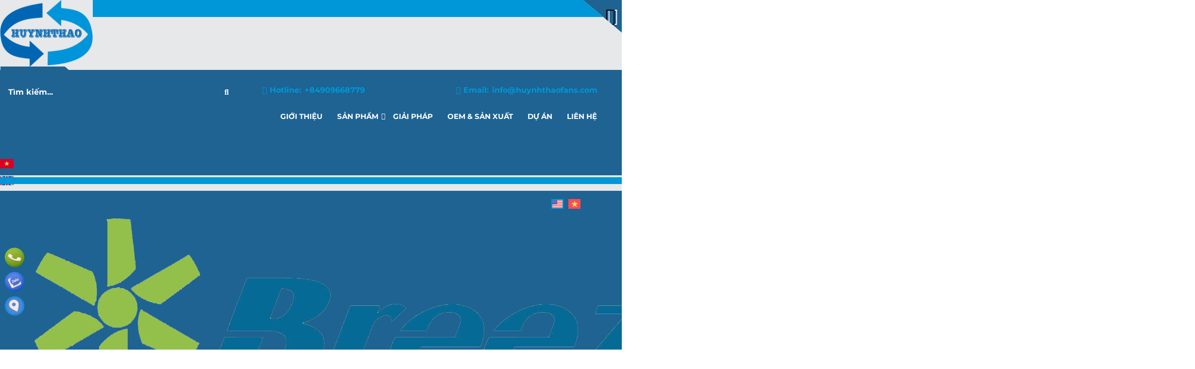

--- FILE ---
content_type: text/html; charset=UTF-8
request_url: https://huynhthaofans.com/13801380400-mm-48%E2%80%B3/
body_size: 75145
content:


<!DOCTYPE html><html lang="vi"><head><meta charset="UTF-8"><link rel="alternate" href="https://huynhthaofans.com/13801380400-mm-48%E2%80%B3/" hreflang="vi"><link rel="alternate" href="https://huynhthaofans.com/13801380400-mm-48%E2%80%B3/" hreflang="x-default"><title>Không Tìm Thấy Trang - HUYNH THAO FANS CO., LTD</title><meta name="viewport" content="width=device-width,minimum-scale=1,initial-scale=1"><meta name="robots" content="noindex, follow" ><meta name="title" content="Không Tìm Thấy Trang - HUYNH THAO FANS CO., LTD" ><meta name="description" content="Không Tìm Thấy Trang - HUYNH THAO FANS CO., LTD" ><meta name="keywords" content="Không Tìm Thấy Trang - HUYNH THAO FANS CO., LTD" ><meta name="author" content=""><meta property="og:locale" content="vi_VN"><meta property="og:type" content="article"><meta property="og:title" content="Không Tìm Thấy Trang - HUYNH THAO FANS CO., LTD"><meta property="og:description" content="Không Tìm Thấy Trang - HUYNH THAO FANS CO., LTD" ><meta property="og:url" content="https://huynhthaofans.com/13801380400-mm-48%E2%80%B3/" ><meta property="og:site_name" content="HUYNH THAO FANS CO., LTD"><link href="https://huynhthaofans.com/feed/" rel="alternate" title="Dòng thông tin »" type="application/rss+xml"><meta name="dc.language" content="vi" ><meta name="dc.source" content="https://huynhthaofans.com" ><meta name="dc.title" content="Không Tìm Thấy Trang - HUYNH THAO FANS CO., LTD" ><meta name="dc.keywords" content="Không Tìm Thấy Trang - HUYNH THAO FANS CO., LTD" ><meta name="dc.description" content="Không Tìm Thấy Trang - HUYNH THAO FANS CO., LTD" ><meta name="fb:app_id" content="" ><meta property="fb:pages" content="" ><!-- Twitter Meta Tags --><meta name="twitter:card" content="summary_large_image"><meta name="twitter:title" content="Không Tìm Thấy Trang - HUYNH THAO FANS CO., LTD"><meta name="twitter:description" content="Không Tìm Thấy Trang - HUYNH THAO FANS CO., LTD"><link rel="preconnect" href="https://fonts.googleapis.com"><link rel="preconnect" href="https://fonts.gstatic.com" crossorigin><link href="https://fonts.googleapis.com/css2?family=Roboto:ital,wght@0,100..900;1,100..900&display=swap" rel="stylesheet"><link rel="icon" type="image/png" sizes="96x96" href="https://huynhthaofans.com/storage/uploads/config/favicon-1011.png" /><link rel="apple-touch-icon" type="image/png" sizes="96x96" href="https://huynhthaofans.com/storage/uploads/config/favicon-1011.png" /><link rel="stylesheet" href="https://huynhthaofans.com/plugins/bootstrapv5/css/bootstrap.min.css"><script>(function(w) { var loadCSS = function( href, before, media ){ var doc = w.document, ss = doc.createElement( "link" ), ref;if( before ){ ref = before; } else { var refs = ( doc.body || doc.getElementsByTagName( "head" )[ 0 ] ).childNodes; ref = refs[ refs.length - 1]; } var sheets = doc.styleSheets; ss.rel = "stylesheet"; ss.href = href; ss.media = "only x"; function ready( cb ){ if( doc.body ){ return cb(); } setTimeout(function(){ ready( cb ); }); } ready( function(){ ref.parentNode.insertBefore( ss, ( before ? ref : ref.nextSibling ) ); }); var onloadcssdefined = function( cb ){ var resolvedHref = ss.href; var i = sheets.length; while( i-- ){ if( sheets[ i ].href === resolvedHref ){ return cb(); } } setTimeout(function() { onloadcssdefined( cb ); }); };  function loadCB(){ if( ss.addEventListener ){ ss.removeEventListener( "load", loadCB ); } ss.media = media || "all"; } if( ss.addEventListener ){ ss.addEventListener( "load", loadCB);  } ss.onloadcssdefined = onloadcssdefined; onloadcssdefined( loadCB ); return ss; }; if( typeof exports !== "undefined" ){ exports.loadCSS = loadCSS; } else { w.loadCSS = loadCSS; } }( typeof global !== "undefined" ? global : this ));</script><script id="loadcss"> loadCSS("https://huynhthaofans.com/resources/layout1/css/css.cache.css", document.getElementById("loadcss"));</script><noscript><link rel="stylesheet" href="https://huynhthaofans.com/resources/layout1/css/css.cache.css" /></noscript><style rel="stylesheet">.fs-body {font-size: var(--ws-font-size-body)!important;}.fs-top {font-size: var(--ws-font-size-top)!important;}.fs-banner {font-size: var(--ws-font-size-banner)!important;}.fs-menu {font-size: var(--ws-font-size-menu)!important;}.fs-slideshow {font-size: var(--ws-font-size-slideshow)!important;}.fs-bottom {font-size: var(--ws-font-size-bottom)!important;}.fs-title {font-size: var(--ws-font-size-title)!important;}.fs-tieudetin {font-size: var(--ws-font-size-tieudetin)!important;}.fs-mota {font-size: var(--ws-font-size-mota)!important;}.fs-noidung {font-size: var(--ws-font-size-noidung)!important;}.fs-designby {font-size: var(--ws-font-size-designby)!important;}.font-body {font-family: ws-font-body, Arial, Helvetica, sans-serif!important;}.font-top {font-family: ws-font-top, Arial, Helvetica, sans-serif!important;}.font-banner {font-family: ws-font-banner, Arial, Helvetica, sans-serif!important;}.font-menu {font-family: ws-font-menu, Arial, Helvetica, sans-serif!important;}.font-slideshow {font-family: ws-font-slideshow, Arial, Helvetica, sans-serif!important;}.font-bottom {font-family: ws-font-bottom, Arial, Helvetica, sans-serif!important;}.font-title {font-family: ws-font-title, Arial, Helvetica, sans-serif!important;}.font-tieudetin {font-family: ws-font-tieudetin, Arial, Helvetica, sans-serif!important;}.font-mota {font-family: ws-font-mota, Arial, Helvetica, sans-serif!important;}.font-noidung {font-family: ws-font-noidung, Arial, Helvetica, sans-serif!important;}.font-designby {font-family: ws-font-designby, Arial, Helvetica, sans-serif!important;}.bg-body {background-color: var(--ws-bg-body)!important;}.bg-top {background-color: var(--ws-bg-top)!important;}.bg-banner {background-color: var(--ws-bg-banner)!important;}.bg-menu {background-color: var(--ws-bg-menu)!important;}.bg-slideshow {background-color: var(--ws-bg-slideshow)!important;}.bg-bottom {background-color: var(--ws-bg-bottom)!important;}.bg-main {background-color: var(--ws-bg-main)!important;}.bg-design {background-color: var(--ws-bg-design)!important;}.bg-hover {background-color: var(--ws-bg-hover)!important;}.bg-title {background-color: var(--ws-bg-title)!important;}.bg-timeline {background-color: var(--ws-bg-timeline)!important;}.bg-boxmau1 {background-color: var(--ws-bg-boxmau1)!important;}.bg-boxmau2 {background-color: var(--ws-bg-boxmau2)!important;}.bg-boxmau3 {background-color: var(--ws-bg-boxmau3)!important;}.bg-boxmau4 {background-color: var(--ws-bg-boxmau4)!important;}.bg-boxmau5 {background-color: var(--ws-bg-boxmau5)!important;}.bg-boxmau6 {background-color: var(--ws-bg-boxmau6)!important;}.text-body {color: var(--ws-bg-body)!important;}.text-top {color: var(--ws-bg-top)!important;}.text-banner {color: var(--ws-bg-banner)!important;}.text-menu {color: var(--ws-bg-menu)!important;}.text-slideshow {color: var(--ws-bg-slideshow)!important;}.text-bottom {color: var(--ws-bg-bottom)!important;}.text-main {color: var(--ws-bg-main)!important;}.text-design {color: var(--ws-bg-design)!important;}.text-hover {color: var(--ws-bg-hover)!important;}.text-title {color: var(--ws-bg-title)!important;}.text-timeline {color: var(--ws-bg-timeline)!important;}.text-boxmau1 {color: var(--ws-bg-boxmau1)!important;}.text-boxmau2 {color: var(--ws-bg-boxmau2)!important;}.text-boxmau3 {color: var(--ws-bg-boxmau3)!important;}.text-boxmau4 {color: var(--ws-bg-boxmau4)!important;}.text-boxmau5 {color: var(--ws-bg-boxmau5)!important;}.text-boxmau6 {color: var(--ws-bg-boxmau6)!important;}.color-body {color: var(--ws-color-body)!important;}.color-top {color: var(--ws-color-top)!important;}.color-banner {color: var(--ws-color-banner)!important;}.color-menu {color: var(--ws-color-menu)!important;}.color-slideshow {color: var(--ws-color-slideshow)!important;}.color-bottom {color: var(--ws-color-bottom)!important;}.color-main {color: var(--ws-color-main)!important;}.color-design {color: var(--ws-color-design)!important;}.color-hover {color: var(--ws-color-hover)!important;}.color-title {color: var(--ws-color-title)!important;}.color-timeline {color: var(--ws-color-timeline)!important;}.color-boxmau1 {color: var(--ws-color-boxmau1)!important;}.color-boxmau2 {color: var(--ws-color-boxmau2)!important;}.color-boxmau3 {color: var(--ws-color-boxmau3)!important;}.color-boxmau4 {color: var(--ws-color-boxmau4)!important;}.color-boxmau5 {color: var(--ws-color-boxmau5)!important;}.color-boxmau6 {color: var(--ws-color-boxmau6)!important;}.gradient-body {background-image: var(--ws-bggradient-body)!important;}.gradient-top {background-image: var(--ws-bggradient-top)!important;}.gradient-banner {background-image: var(--ws-bggradient-banner)!important;}.gradient-menu {background-image: var(--ws-bggradient-menu)!important;}.gradient-slideshow {background-image: var(--ws-bggradient-slideshow)!important;}.gradient-bottom {background-image: var(--ws-bggradient-bottom)!important;}.gradient-main {background-image: var(--ws-bggradient-main)!important;}.gradient-design {background-image: var(--ws-bggradient-design)!important;}.gradient-hover {background-image: var(--ws-bggradient-hover)!important;}.gradient-title {background-image: var(--ws-bggradient-title)!important;}.gradient-timeline {background-image: var(--ws-bggradient-timeline)!important;}.gradient-boxmau1 {background-image: var(--ws-bggradient-boxmau1)!important;}.gradient-boxmau2 {background-image: var(--ws-bggradient-boxmau2)!important;}.gradient-boxmau3 {background-image: var(--ws-bggradient-boxmau3)!important;}.gradient-boxmau4 {background-image: var(--ws-bggradient-boxmau4)!important;}.gradient-boxmau5 {background-image: var(--ws-bggradient-boxmau5)!important;}.gradient-boxmau6 {background-image: var(--ws-bggradient-boxmau6)!important;}.border-b-body {border-color: var(--ws-bg-body)!important;}.border-b-top {border-color: var(--ws-bg-top)!important;}.border-b-banner {border-color: var(--ws-bg-banner)!important;}.border-b-menu {border-color: var(--ws-bg-menu)!important;}.border-b-slideshow {border-color: var(--ws-bg-slideshow)!important;}.border-b-bottom {border-color: var(--ws-bg-bottom)!important;}.border-b-main {border-color: var(--ws-bg-main)!important;}.border-b-design {border-color: var(--ws-bg-design)!important;}.border-b-hover {border-color: var(--ws-bg-hover)!important;}.border-b-title {border-color: var(--ws-bg-title)!important;}.border-b-timeline {border-color: var(--ws-bg-timeline)!important;}.border-b-boxmau1 {border-color: var(--ws-bg-boxmau1)!important;}.border-b-boxmau2 {border-color: var(--ws-bg-boxmau2)!important;}.border-b-boxmau3 {border-color: var(--ws-bg-boxmau3)!important;}.border-b-boxmau4 {border-color: var(--ws-bg-boxmau4)!important;}.border-b-boxmau5 {border-color: var(--ws-bg-boxmau5)!important;}.border-b-boxmau6 {border-color: var(--ws-bg-boxmau6)!important;}.border-c-body {border-color: var(--ws-color-body)!important;}.border-c-top {border-color: var(--ws-color-top)!important;}.border-c-banner {border-color: var(--ws-color-banner)!important;}.border-c-menu {border-color: var(--ws-color-menu)!important;}.border-c-slideshow {border-color: var(--ws-color-slideshow)!important;}.border-c-bottom {border-color: var(--ws-color-bottom)!important;}.border-c-main {border-color: var(--ws-color-main)!important;}.border-c-design {border-color: var(--ws-color-design)!important;}.border-c-hover {border-color: var(--ws-color-hover)!important;}.border-c-title {border-color: var(--ws-color-title)!important;}.border-c-timeline {border-color: var(--ws-color-timeline)!important;}.border-c-boxmau1 {border-color: var(--ws-color-boxmau1)!important;}.border-c-boxmau2 {border-color: var(--ws-color-boxmau2)!important;}.border-c-boxmau3 {border-color: var(--ws-color-boxmau3)!important;}.border-c-boxmau4 {border-color: var(--ws-color-boxmau4)!important;}.border-c-boxmau5 {border-color: var(--ws-color-boxmau5)!important;}.border-c-boxmau6 {border-color: var(--ws-color-boxmau6)!important;}.placeholder-b-body::placeholder {color: var(--ws-bg-body)!important;}.placeholder-b-body::-ms-input-placeholder {color: var(--ws-bg-body)!important;}.placeholder-b-top::placeholder {color: var(--ws-bg-top)!important;}.placeholder-b-top::-ms-input-placeholder {color: var(--ws-bg-top)!important;}.placeholder-b-banner::placeholder {color: var(--ws-bg-banner)!important;}.placeholder-b-banner::-ms-input-placeholder {color: var(--ws-bg-banner)!important;}.placeholder-b-menu::placeholder {color: var(--ws-bg-menu)!important;}.placeholder-b-menu::-ms-input-placeholder {color: var(--ws-bg-menu)!important;}.placeholder-b-slideshow::placeholder {color: var(--ws-bg-slideshow)!important;}.placeholder-b-slideshow::-ms-input-placeholder {color: var(--ws-bg-slideshow)!important;}.placeholder-b-bottom::placeholder {color: var(--ws-bg-bottom)!important;}.placeholder-b-bottom::-ms-input-placeholder {color: var(--ws-bg-bottom)!important;}.placeholder-b-main::placeholder {color: var(--ws-bg-main)!important;}.placeholder-b-main::-ms-input-placeholder {color: var(--ws-bg-main)!important;}.placeholder-b-design::placeholder {color: var(--ws-bg-design)!important;}.placeholder-b-design::-ms-input-placeholder {color: var(--ws-bg-design)!important;}.placeholder-b-hover::placeholder {color: var(--ws-bg-hover)!important;}.placeholder-b-hover::-ms-input-placeholder {color: var(--ws-bg-hover)!important;}.placeholder-b-title::placeholder {color: var(--ws-bg-title)!important;}.placeholder-b-title::-ms-input-placeholder {color: var(--ws-bg-title)!important;}.placeholder-b-timeline::placeholder {color: var(--ws-bg-timeline)!important;}.placeholder-b-timeline::-ms-input-placeholder {color: var(--ws-bg-timeline)!important;}.placeholder-b-boxmau1::placeholder {color: var(--ws-bg-boxmau1)!important;}.placeholder-b-boxmau1::-ms-input-placeholder {color: var(--ws-bg-boxmau1)!important;}.placeholder-b-boxmau2::placeholder {color: var(--ws-bg-boxmau2)!important;}.placeholder-b-boxmau2::-ms-input-placeholder {color: var(--ws-bg-boxmau2)!important;}.placeholder-b-boxmau3::placeholder {color: var(--ws-bg-boxmau3)!important;}.placeholder-b-boxmau3::-ms-input-placeholder {color: var(--ws-bg-boxmau3)!important;}.placeholder-b-boxmau4::placeholder {color: var(--ws-bg-boxmau4)!important;}.placeholder-b-boxmau4::-ms-input-placeholder {color: var(--ws-bg-boxmau4)!important;}.placeholder-b-boxmau5::placeholder {color: var(--ws-bg-boxmau5)!important;}.placeholder-b-boxmau5::-ms-input-placeholder {color: var(--ws-bg-boxmau5)!important;}.placeholder-b-boxmau6::placeholder {color: var(--ws-bg-boxmau6)!important;}.placeholder-b-boxmau6::-ms-input-placeholder {color: var(--ws-bg-boxmau6)!important;}.placeholder-c-body::placeholder {color: var(--ws-color-body)!important;}.placeholder-c-body::-ms-input-placeholder {color: var(--ws-color-body)!important;}.placeholder-c-top::placeholder {color: var(--ws-color-top)!important;}.placeholder-c-top::-ms-input-placeholder {color: var(--ws-color-top)!important;}.placeholder-c-banner::placeholder {color: var(--ws-color-banner)!important;}.placeholder-c-banner::-ms-input-placeholder {color: var(--ws-color-banner)!important;}.placeholder-c-menu::placeholder {color: var(--ws-color-menu)!important;}.placeholder-c-menu::-ms-input-placeholder {color: var(--ws-color-menu)!important;}.placeholder-c-slideshow::placeholder {color: var(--ws-color-slideshow)!important;}.placeholder-c-slideshow::-ms-input-placeholder {color: var(--ws-color-slideshow)!important;}.placeholder-c-bottom::placeholder {color: var(--ws-color-bottom)!important;}.placeholder-c-bottom::-ms-input-placeholder {color: var(--ws-color-bottom)!important;}.placeholder-c-main::placeholder {color: var(--ws-color-main)!important;}.placeholder-c-main::-ms-input-placeholder {color: var(--ws-color-main)!important;}.placeholder-c-design::placeholder {color: var(--ws-color-design)!important;}.placeholder-c-design::-ms-input-placeholder {color: var(--ws-color-design)!important;}.placeholder-c-hover::placeholder {color: var(--ws-color-hover)!important;}.placeholder-c-hover::-ms-input-placeholder {color: var(--ws-color-hover)!important;}.placeholder-c-title::placeholder {color: var(--ws-color-title)!important;}.placeholder-c-title::-ms-input-placeholder {color: var(--ws-color-title)!important;}.placeholder-c-timeline::placeholder {color: var(--ws-color-timeline)!important;}.placeholder-c-timeline::-ms-input-placeholder {color: var(--ws-color-timeline)!important;}.placeholder-c-boxmau1::placeholder {color: var(--ws-color-boxmau1)!important;}.placeholder-c-boxmau1::-ms-input-placeholder {color: var(--ws-color-boxmau1)!important;}.placeholder-c-boxmau2::placeholder {color: var(--ws-color-boxmau2)!important;}.placeholder-c-boxmau2::-ms-input-placeholder {color: var(--ws-color-boxmau2)!important;}.placeholder-c-boxmau3::placeholder {color: var(--ws-color-boxmau3)!important;}.placeholder-c-boxmau3::-ms-input-placeholder {color: var(--ws-color-boxmau3)!important;}.placeholder-c-boxmau4::placeholder {color: var(--ws-color-boxmau4)!important;}.placeholder-c-boxmau4::-ms-input-placeholder {color: var(--ws-color-boxmau4)!important;}.placeholder-c-boxmau5::placeholder {color: var(--ws-color-boxmau5)!important;}.placeholder-c-boxmau5::-ms-input-placeholder {color: var(--ws-color-boxmau5)!important;}.placeholder-c-boxmau6::placeholder {color: var(--ws-color-boxmau6)!important;}.placeholder-c-boxmau6::-ms-input-placeholder {color: var(--ws-color-boxmau6)!important;}@media(max-width: 480px) {.fs-body-sm {font-size: var(--ws-font-size-body-mobile)!important;}.fs-top-sm {font-size: var(--ws-font-size-top-mobile)!important;}.fs-banner-sm {font-size: var(--ws-font-size-banner-mobile)!important;}.fs-menu-sm {font-size: var(--ws-font-size-menu-mobile)!important;}.fs-slideshow-sm {font-size: var(--ws-font-size-slideshow-mobile)!important;}.fs-bottom-sm {font-size: var(--ws-font-size-bottom-mobile)!important;}.fs-title-sm {font-size: var(--ws-font-size-title-mobile)!important;}.fs-tieudetin-sm {font-size: var(--ws-font-size-tieudetin-mobile)!important;}.fs-mota-sm {font-size: var(--ws-font-size-mota-mobile)!important;}.fs-noidung-sm {font-size: var(--ws-font-size-noidung-mobile)!important;}.fs-designby-sm {font-size: var(--ws-font-size-designby-mobile)!important;}}:root,::after,::before{--ws-bg-body:#FFFFFF;--ws-color-body:#000000;--ws-bggradient-body: unset;--ws-bg-top:#4160FF;--ws-color-top:#FFFFFF;--ws-bggradient-top: unset;--ws-bg-banner:#FFFFFF;--ws-color-banner:#000000;--ws-bggradient-banner: unset;--ws-bg-menu:#FFFFFF;--ws-color-menu:#040404;--ws-bggradient-menu: unset;--ws-bg-slideshow:#FFFFFF;--ws-color-slideshow:#FFFFFF;--ws-bggradient-slideshow: unset;--ws-bg-main:#2555C8;--ws-color-main:#AAAAAA;--ws-bggradient-main: unset;--ws-bg-bottom:#E9E9FF;--ws-color-bottom:#000000;--ws-bggradient-bottom: unset;--ws-bg-design:#8EBE3F;--ws-color-design:#FFFFFF;--ws-bggradient-design: unset;--ws-bg-hover:#0097D8;--ws-color-hover:#FFFFFF;--ws-bggradient-hover: unset;--ws-bg-title:#1E6392;--ws-color-title:#FFFFFF;--ws-bggradient-title: unset;--ws-bg-timeline:rgba(64,88,255,0.0);--ws-color-timeline:#FFFFFF;--ws-bggradient-timeline: unset;--ws-bg-maulienket:#3991D4;--ws-color-maulienket:#3955A3;--ws-bggradient-maulienket: unset;--ws-bg-maulienkethover:#FFFFFF;--ws-color-maulienkethover:#FF0000;--ws-bggradient-maulienkethover: unset;--ws-bg-mautheh:#FFFFFF;--ws-color-mautheh:#1482FF;--ws-bggradient-mautheh: unset;--ws-bg-boxmau1:#E84393;--ws-color-boxmau1:#FFFFFF;--ws-bggradient-boxmau1:linear-gradient(190deg, rgba(248,84,163,1) 0%, rgba(209,21,112,1) 100%);--ws-bg-boxmau2:#FF9F0C;--ws-color-boxmau2:#FFFFFF;--ws-bggradient-boxmau2:linear-gradient(97deg, rgba(255,159,0,1) 0%, rgba(199,130,10,1) 100%);--ws-bg-boxmau3:#5DB15A;--ws-color-boxmau3:#FFFFFF;--ws-bggradient-boxmau3:linear-gradient(0deg, rgba(93,177,90,1) 0%, rgba(39,141,37,1) 100%);--ws-bg-boxmau4:#0987F9;--ws-color-boxmau4:#FFFFFF;--ws-bggradient-boxmau4:linear-gradient(0deg, rgba(9,135,249,1) 0%, rgba(19,110,195,1) 100%);--ws-bg-boxmau5:#20318D;--ws-color-boxmau5:#FFFFFF;--ws-bggradient-boxmau5:linear-gradient(0deg, rgba(32,49,141,1) 0%, rgba(65,90,216,1) 100%);--ws-bg-boxmau6:#DB49FF;--ws-color-boxmau6:#FFFFFF;--ws-bggradient-boxmau6:linear-gradient(49deg, rgba(225,76,205,1) 0%, rgba(190,45,230,1) 36%, rgba(145,33,176,1) 100%);--ws-font-size-body:16px;--ws-font-size-body-mobile:14px;--ws-font-size-top:13px;--ws-font-size-top-mobile:13px;--ws-font-size-menu:15px;--ws-font-size-menu-mobile:15px;--ws-font-size-slideshow:28px;--ws-font-size-slideshow-mobile:28px;--ws-font-size-title:22px;--ws-font-size-title-mobile:18px;--ws-font-size-tieudetin:15px;--ws-font-size-tieudetin-mobile:14px;--ws-mainwidth:1200px;--ws-mainwidthhome:1200px;}@font-face {font-family: 'ws-font-body';font-style:normal;font-weight:bold;font-display: swap;src: url('https://huynhthaofans.com/resources/varcss/fonts/montserrat/montserratbold.eot');src: local('montserratbold'), url('https://huynhthaofans.com/resources/varcss/fonts/montserrat/montserratbold.woff') format('woff'), url('https://huynhthaofans.com/resources/varcss/fonts/montserrat/montserratbold.ttf') format('truetype'), url('https://huynhthaofans.com/resources/varcss/fonts/montserrat/montserratbold.svg') format('svg');}@font-face {font-family: 'ws-font-menu';font-style:normal;font-weight:bold;font-display: swap;src: url('https://huynhthaofans.com/resources/varcss/fonts/montserrat/montserratbold.eot');src: local('montserratbold'), url('https://huynhthaofans.com/resources/varcss/fonts/montserrat/montserratbold.woff') format('woff'), url('https://huynhthaofans.com/resources/varcss/fonts/montserrat/montserratbold.ttf') format('truetype'), url('https://huynhthaofans.com/resources/varcss/fonts/montserrat/montserratbold.svg') format('svg');}@font-face {font-family: 'ws-font-title';font-style:normal;font-weight:bold;font-display: swap;src: url('https://huynhthaofans.com/resources/varcss/fonts/montserrat/montserratbold.eot');src: local('montserratbold'), url('https://huynhthaofans.com/resources/varcss/fonts/montserrat/montserratbold.woff') format('woff'), url('https://huynhthaofans.com/resources/varcss/fonts/montserrat/montserratbold.ttf') format('truetype'), url('https://huynhthaofans.com/resources/varcss/fonts/montserrat/montserratbold.svg') format('svg');}body {background-color:rgba(243,243,243,0.9); margin:0px; }.group_tab_noidungnhom {text-align: center; }.group_tab_noidungnhom .nav-tabs {display: inline-flex; justify-content: center; border-bottom: none; border-radius: 30px; overflow: hidden;background: #f7f7f7; }.group_tab_noidungnhom .nav-tabs .nav-link {border-radius: 30px; margin: 0 5px; color: #333; padding: 10px 15px; background-color: transparent; transition: background-color 0.3s ease, color 0.3s ease;font-weight: 500; }.group_tab_noidungnhom .nav-tabs .nav-link:hover {color: var(--ws-color-boxmau1); background-color: var(--ws-bg-boxmau1);background-image: var(--ws-bggradient-boxmau1);}.group_tab_noidungnhom .nav-tabs .nav-link.active {color: var(--ws-color-boxmau1); background-color: var(--ws-bg-boxmau1);background-image: var(--ws-bggradient-boxmau1);border: none; }.group_tab_noidungnhom .tab-content {margin-top: 20px; text-align: initial;}@media (max-width: 1190px) {.titlebase>a::before,.titlebase>a::after {display: none;}.ws-container,.ws-paddingmobile {padding-left: 10px;padding-right: 10px;}body {background-size: 100% !important;}}@media (max-width: 1024px) {#col1 {display: none;}}@media (max-width: 768px) {.clickToCall i {display: block;font-size: 25px;line-height: 1.8;color: #FFF;}.clickToCall {cursor: pointer;position: fixed;top: 50%;right: 10px;background-color: red;width: 50px;height: 50px;border: .3em solid yellow;border-radius: 50%;text-align: center;z-index: 99;-webkit-animation: buglua 2200ms forwards infinite cubic-bezier(0.165, 0.84, 0.44, 1);-moz-animation: buglua 2200ms forwards infinite cubic-bezier(0.165, 0.84, 0.44, 1);-ms-animation: buglua 2200ms forwards infinite cubic-bezier(0.165, 0.84, 0.44, 1);-o-animation: buglua 2200ms forwards infinite cubic-bezier(0.165, 0.84, 0.44, 1);animation: buglua 2200ms forwards infinite cubic-bezier(0.165, 0.84, 0.44, 1);-webkit-transition: background-color 0.3s ease;-moz-transition: background-color 0.3s ease;-ms-transition: background-color 0.3s ease;-o-transition: background-color 0.3s ease;transition: background-color 0.3s ease;}.clickToCall::after {background-color: yellow;content: "";position: absolute;left: 0px;top: 0px;width: 100%;height: 100%;border-radius: 50%;-webkit-animation: bugluas 2200ms forwards infinite cubic-bezier(0.215, 0.61, 0.355, 1);-moz-animation: bugluas 2200ms forwards infinite cubic-bezier(0.215, 0.61, 0.355, 1);-ms-animation: bugluas 2200ms forwards infinite cubic-bezier(0.215, 0.61, 0.355, 1);-o-animation: bugluas 2200ms forwards infinite cubic-bezier(0.215, 0.61, 0.355, 1);animation: bugluas 2200ms forwards infinite cubic-bezier(0.215, 0.61, 0.355, 1);}@-webkit-keyframes buglua {0% {transform: scale(1);}10% {transform: scale(0.96);}20% {transform: scale(1.04);}52%,100% {transform: scale(1);}}@-o-keyframes buglua {0% {transform: scale(1);}10% {transform: scale(0.96);}20% {transform: scale(1.04);}52%,100% {transform: scale(1);}}@-moz-keyframes buglua {0% {transform: scale(1);}10% {transform: scale(0.96);}20% {transform: scale(1.04);}52%,100% {transform: scale(1);}}@keyframes buglua {0% {transform: scale(1);}10% {transform: scale(0.96);}20% {transform: scale(1.04);}52%,100% {transform: scale(1);}}@-webkit-keyframes bugluas {0% {transform: scaleX(1) scaleY(1);opacity: 0;}10% {transform: scaleX(1) scaleY(1);opacity: .7;}30%,99% {transform: scaleX(1.5) scaleY(1.5);opacity: 0;}100% {transform: scaleX(1) scaleY(1);opacity: 0;}}@-o-keyframes bugluas {0% {transform: scaleX(1) scaleY(1);opacity: 0;}10% {transform: scaleX(1) scaleY(1);opacity: .7;}30%,99% {transform: scaleX(1.5) scaleY(1.5);opacity: 0;}100% {transform: scaleX(1) scaleY(1);opacity: 0;}}@-moz-keyframes bugluas {0% {transform: scaleX(1) scaleY(1);opacity: 0;}10% {transform: scaleX(1) scaleY(1);opacity: .7;}30%,99% {transform: scaleX(1.5) scaleY(1.5);opacity: 0;}100% {transform: scaleX(1) scaleY(1);opacity: 0;}}@keyframes bugluas {0% {transform: scaleX(1) scaleY(1);opacity: 0;}10% {transform: scaleX(1) scaleY(1);opacity: .7;}30%,99% {transform: scaleX(1.5) scaleY(1.5);opacity: 0;}100% {transform: scaleX(1) scaleY(1);opacity: 0;}}.btn- i {display: none;}.logo-mobi {float: left;padding: 5px 15px;}.phone-mobile a {color: #FFF;}.phone-mobile {float: left;color: #FFF;font-size: 14px;display: block;text-align: center;padding: 0 10px;line-height: 34px;}#wapper_wapper {overflow: hidden;}#colcontent {float: none;width: 100%;}#wrap_noidung {-webkit-transition: transform 200ms linear;-moz-transition: transform 200ms linear;-ms-transition: transform 200ms linear;-o-transition: transform 200ms linear;transition: transform 200ms linear;}#wrap_noidung.pullRight {-webkit-transform: translateX(270px);-moz-transform: translateX(270px);-ms-transform: translateX(270px);-o-transform: translateX(270px);transform: translateX(270px);} }@media (max-width: 640px) {}@media (max-width: 480px) {.phone-mobile {left: 40%;} }@media (max-width: 375px) {}@media (max-width: 360px) {}@media (max-width: 320px) {}:root {--max-width: var(--ws-mainwidth);--ff-main: 'Roboto', sans-serif;--fz-menu: 18px;--fz-heading: 18px;--fz-body: 16px;--yellow: rgb(255, 255, 0);--color-star: #f1c734;--xanh-demo: #00d1f9;--bg-menu-mobile: #1c2f7f;--color-menu-mobile: #FFFFFF;}* {scroll-behavior: smooth;}html,body,div,span,applet,object,iframe,pre,a,abbr,acronym,address,big,cite,code,del,dfn,img,ins,kbd,q,s,samp,small,strike,tt,var,b,u,dl,dt,dd,ol,ul,li,fieldset,form,legend,caption,tbody,tfoot,article,aside,canvas,details,embed,figure,figcaption,footer,header,hgroup,menu,nav,output,section,summary,time,mark,audio,video {margin: 0;padding: 0;border: 0;vertical-align: baseline;color: inherit;}article,aside,details,figcaption,figure,footer,header,hgroup,menu,nav,section {display: block;}h1,h2,h3,h4,h5 {font-weight: normal;font-family: unset;}.scale-big {overflow: hidden;display: block;transition: all 350ms !important;}.scale-big img {transition: all 350ms !important;}.scale-big:hover img {transform: scale(1.1) !important;}.cotcontent_2cot,.cotcontent_3cot {padding: 0px 15px;}.clearfix:before,.clearfix:after {display: table;content: " ";-webkit-box-sizing: border-box;box-sizing: border-box;}.clearfix:after {clear: both;}.fs-10,.fs11 {font-size: 11px}.fs-9,.fs12 {font-size: 12px}.fs-8.fs13 {font-size: 13px}.fs-7.fs14 {font-size: 14px}.fs15 {font-size: 15px}body {font-family: "ws-font-body", Arial, Helvetica, sans-serif;color: var(--ws-color-body);background-color: var(--ws-bg-body);background-image: var(--ws-bggradient-body);font-size: var(--ws-font-size-body);line-height: 1.6;background-size: 100%;}body .iframe iframe {max-width: 100%;height: 100%;}ol,ul,li {list-style: none;}blockquote,q {quotes: none;}blockquote:before,blockquote:after,q:before,q:after {content: '';content: none;}table {border-collapse: collapse;border-spacing: 0;}a {text-decoration: none;}a:hover {cursor: pointer;}a:hover,a:focus,a:visited {text-decoration: none;}img {border: none;}img.lazy {opacity: 0;}img:not(.initial) {transition: opacity 0.3s;}img.lz-loaded,img.initial,img.loaded,img.error {opacity: 1;}img:not([src]) {visibility: hidden;}@-moz-document url-prefix() {img:-moz-loading {visibility: hidden;}}input {line-height: normal;}button,input,optgroup,select,textarea {color: inherit;font: inherit;margin: 0;}.font-title {font-family: 'ws-font-title', sans-serif;}.font-title-tin {font-family: unset;}.fixed {position: fixed;top: 0;opacity: 1;}.viewed-container {bottom: 10px;right: 0;z-index: 9999;}.viewed-container>a {width: 40px;height: 40px;}.viewed-data {right: 100%;top: -300px;min-width: 320px;}.viewed-item:hover i.fa-trash {color: #F00 !important;}.viewed-content {max-height: 500px;overflow-y: auto;}.viewed-data img {width: 90px;}.viewed-data .name {font-size: 14px;}[role='button'] {cursor: pointer;}.bg-top {background-color: var(--ws-bg-top) !important;}.bg-menu {background-color: var(--ws-bg-menu) !important;}.bg-main {background-color: var(--ws-bg-main) !important;}.bg-bottom {background-color: var(--ws-bg-bottom) !important;}.bg-design {background-color: var(--ws-bg-design) !important;}.bg-title {background-color: var(--ws-bg-title) !important;}.bg-hover {background-color: var(--ws-bg-hover) !important;}.color-top {color: var(--ws-color-top) !important;}.color-menu {color: var(--ws-color-menu) !important;}.color-main {color: var(--ws-color-main) !important;}.color-bottom {color: var(--ws-color-bottom) !important;}.color-design {color: var(--ws-color-design) !important;}.color-title {color: var(--ws-color-title) !important;}.color-hover {color: var(--ws-color-hover) !important;}.custom-checkbox-md.custom-checkbox.rounded-0 .custom-control-label::before,.custom-checkbox-xl.custom-checkbox.rounded-0 .custom-control-label::before {border-radius: 0;}.custom-checkbox-md.custom-checkbox .custom-control-label::before,.custom-checkbox-md.custom-checkbox .custom-control-label::after {width: 1.5rem;height: 1.5rem;}.custom-checkbox-xl.custom-checkbox .custom-control-label::before,.custom-checkbox-xl.custom-checkbox .custom-control-label::after {width: 2rem;height: 2rem;}.offcanvas {z-index: 9999;}.ws-container {width: 100%;position: relative;max-width: var(--ws-mainwidth);margin-left: auto;margin-right: auto;}.home .ws-container {max-width: var(--ws-mainwidthhome);}#loadDataAjaxPage #idloadpage {display: none;}[role="button"] {cursor: pointer !important;}.nothome .main-wrap {padding-top: 15px;}.main-wrap .cotb {flex: 0 0 333px;}.cotb img,.cotb table,.cotb object,.cotb iframe {max-width: 100% !important;}.main-wrap .cotb_2cot,.main-wrap .cota_2cot {flex: 0 0 290px;}.main-wrap .cotb_3cot,.main-wrap .cota_3cot {flex: 0 0 260px;}#sidebar:empty {display: none !important;}.login-box {position: relative;border-radius: 0;z-index: 9999;}.py-6 {padding-top: 60px;padding-bottom: 60px;}.py-7 {padding-top: 70px;padding-bottom: 70px;}.py-8 {padding-top: 80px;padding-bottom: 80px;}.py-9 {padding-top: 100px;padding-bottom: 100px;}.px-6 {padding-left: 60px;padding-right: 60px;}.px-7 {padding-left: 70px;padding-right: 70px;}.px-8 {padding-left: 80px;padding-right: 80px;}.px-9 {padding-left: 100px;padding-right: 100px;}.mt--1 {margin-top: -10px;}.mt--2 {margin-top: -20px;}.mt--3 {margin-top: -40px;}.mt--4 {margin-top: -60px;}.mt--5 {margin-top: -80px;}.mb--1 {margin-bottom: -10px;}.mb--2 {margin-bottom: -20px;}.mb--3 {margin-bottom: -40px;}.mb--4 {margin-bottom: -60px;}.mb--5 {margin-bottom: -80px;}.groupboxgrid .col img,.groupboxgrid .col table,.groupboxgrid .col * {max-width: 100%}.clickToCall {display: none;}span.menu-lbl,.phone-mobile {display: none;}.bggradient-top {background-color: var(--ws-bg-top);background-image: var(--ws-bggradient-top);}.bggradient-banner {background-color: var(--ws-bg-banner);background-image: var(--ws-bggradient-banner);}.bggradient-menu {background-color: var(--ws-bg-menu);background-image: var(--ws-bggradient-menu);}.bggradient-main {background-color: var(--ws-bg-main);background-image: var(--ws-bggradient-main);}.bggradient-bottom {background-color: var(--ws-bg-bottom);background-image: var(--ws-bggradient-bottom);}.bggradient-design {background-color: var(--ws-bg-design);background-image: var(--ws-bggradient-design);}.bggradient-title {background-color: var(--ws-bg-title);background-image: var(--ws-bggradient-title);}.bggradient-hover {background-color: var(--ws-bg-hover);background-image: var(--ws-bggradient-hover);}.bggradient-timeline {background-color: var(--ws-bg-timeline);background-image: var(--ws-bggradient-timeline);}.go-top {display: none;position: fixed;bottom: 60px;right: 8px;text-decoration: none;color: #000;font-size: 12px;opacity: 0.5;width: 40px;height: 40px;border-radius: 50%;z-index: 999999;background: var(--ws-bg-main);}.go-top .tool-tip {display: none;background-color: #0075ff;color: #FFF;border: 1px solid #607D8B;position: absolute;right: 42px;top: 20px;opacity: 1;min-width: 80px;padding: 3px 5px;border-radius: 6px;}.go-top .tool-tip:after {content: "";display: block;position: absolute;top: -10px;left: 0;right: 0;margin-left: auto;margin-right: auto;width: 0;height: 0;border-style: solid;border-width: 0 10px 17.3px 10px;border-color: transparent transparent #007bff transparent;}.go-top:hover .tool-tip {display: block;-webkit-animation: ani-totop 1s linear infinite;animation: ani-totop 1s linear infinite;}.go-top>span {position: absolute;top: 5px;left: 0;right: 0;margin-left: auto;margin-right: auto;text-align: center;width: 30px;height: 30px;background-color: #FFF;border-radius: 50%;-webkit-transition: all ease 400ms;transition: all ease 400ms;}.go-top>span .fa {font-size: 25px;font-weight: bold;color: #494d4e;}.go-top:hover {background-color: #494d4e;opacity: 1;}.jratingcategories {margin: auto;}.menu-fix-right {position: fixed;right: 0;bottom: 30%;display: flex;flex-direction: column;z-index: 999999;}.menu-fix-right ul li {margin-bottom: 10px;}#loaddatacart .modal-header {position: relative;color: #464646;font-family: "ws-font-title", Arial, sans-serif;font-size: 16px;background: var(--ws-bg-main);}#loaddatacart .modal-header:after {content: '';position: absolute;border: 10px solid transparent;border-top-color: var(--ws-bg-main);left: calc(50% - 20px);top: 100%;}.loogoo {max-width: 100px;display: table;margin: auto;}#loaddatacart .close {color: #464646;padding: 5px;}.modal-dialog {pointer-events: auto;}.popuplogo {width: 100%;}.dangkytuvan img {padding: 2px;box-shadow: 0 0 0 0 rgba(202, 160, 53, 0.5);-webkit-animation: won 1s infinite cubic-bezier(0, 0, 0, 0);-moz-animation: won 1s infinite cubic-bezier(.5, 0, 0, 1);-ms-animation: won 1s infinite cubic-bezier(.5, 0, 0, 1);animation: won 1s infinite cubic-bezier(.5, 0, 0, 1);}#myModal {z-index: 999999;}#myModal-loaddata .modal-dialog,#myModal .modal-dialog {width: 100%;}.lab-input {width: 100%;float: left;margin-bottom: 15px;clear: none;}.guidk-donhang {display: block;border: 1px solid #fff;background: #0E6AE2;text-decoration: none;overflow: hidden;height: 35px;position: relative;width: 100%;margin: 20px auto 0;padding: 0 !important;color: #fff;text-transform: uppercase;}.guidk-donhang:hover {transform: translateX(0);border-color: #1fbfac;}.modal-header {border-bottom: 0;}.close {color: #fff;opacity: 1;}.form-left {float: left;width: 48%;}.form-right {width: 48%;float: right;}.m-2 {margin: 2.5px;}#loaddatacart .modal-header {position: relative;color: #464646;font-family: "ws-font-title", Arial, sans-serif;font-size: 16px;background: var(--ws-bg-main);display: inline-block;}#loaddatacart .modal-header:after {content: '';position: absolute;border: 10px solid transparent;border-top-color: var(--ws-bg-main);left: calc(50% - 20px);top: 100%;}.loogoo {max-width: 100px;display: table;margin: auto;}#loaddatacart .close {color: #464646;padding: 5px;}@-webkit-keyframes ani-totop {0%,100% {-webkit-transform: translateY(0);transform: translateY(0);}25%,75% {-webkit-transform: translateY(-15px);transform: translateY(-15px);}50% {-webkit-transform: translateY(-25px);transform: translateY(-25px);}}@keyframes ani-totop {0%,100% {-webkit-transform: translateY(0);transform: translateY(0);}25%,75% {-webkit-transform: translateY(-15px);transform: translateY(-15px);}50% {-webkit-transform: translateY(-25px);transform: translateY(-25px);}}.ws-wating {display: none;position: fixed;top: 0;left: 0;height: 100%;width: 100%;background-color: rgba(0, 0, 0, .7);z-index: 999999;}.ws-wating-content {position: absolute;top: calc(50% - 30px);left: 0;right: 0;margin-left: auto;margin-right: auto;width: 80px;height: 80px;background-color: #0075ff;border: 3px solid #FFF;border-radius: 50%;display: -moz-flex;display: -ms-flex;display: -o-flex;-webkit-box-align: center;-ms-flex-align: center;align-items: center;-ms-align-items: center;align-items: center;}.ws-wating-load {position: absolute;top: 25px;width: 100%;display: -moz-flex;display: -ms-flex;display: -o-flex;display: -webkit-box;display: -ms-flexbox;display: flex;-webkit-animation: aniWaiting 1.2s linear infinite;animation: aniWaiting 1.2s linear infinite;}.ws-wating-load:before {content: "";width: 20px;height: 20px;background-color: yellow;border-radius: 50%;}.ws-wating-text {position: absolute;top: 12px;width: 100%;font-size: 14px;color: #FFF;text-align: center;}.ws-wating-text p {margin: 0;line-height: 50px;}@-webkit-keyframes aniWaiting {from {-webkit-transform: rotate(0deg);transform: rotate(0deg);}to {-webkit-transform: rotate(360deg);transform: rotate(360deg);}}@keyframes aniWaiting {from {-webkit-transform: rotate(0deg);transform: rotate(0deg);}to {-webkit-transform: rotate(360deg);transform: rotate(360deg);}}@-webkit-keyframes rotate360 {100% {-webkit-transform: rotate(360deg);}}@keyframes rotate360 {100% {-webkit-transform: rotate(360deg);transform: rotate(360deg);}}.rotate360:hover {-webkit-animation: rotate360 2s;animation: rotate360 2s;}h1.title {font-size: 20px;text-transform: uppercase;margin: 0;}.user h1.title {margin-bottom: 20px;}h1.title a {color: #000;}h1.title a:hover {color: #F00;}#loadingwatingpage {position: fixed;top: 39%;left: 50%;width: 120px;margin-left: -60px;border-radius: 20px;}#loadingwatingpage>div {margin: 5px;}#idloadpagemore {display: none !important;}#idloadpagemore>button {background-color: var(--ws-bg-title);color: var(--ws-color-title);border-radius: 30px;transition: 0.3s;}#idloadpagemore>button:hover {background-color: var(--ws-bg-hover);columns: var(--ws-color-hover);}.loadDataAjaxPageMore #idloadpagemore {display: table !important;}.filtertop>.group-filter {float: left;padding: 3px 20px;font-family: 'ws-font-tieudetin', 'ws-font-body';font-size: var(--ws-font-size-tieudetin);}.filtertop .phannhom-content {background-color: var(--ws-bg-body);color: var(--ws-color-body);box-shadow: 0px 0px 2px #dfdfdf;border-radius: 3px;display: inline-block;width: 100%;}.filtertop .filterlabel {background-color: #1CB2ED;line-height: 30px;color: #FFF;border-radius: 3px 0px 0px 3px;cursor: pointer;}.filtertop>.group-filter>ul {width: 200px;}.sort-list>select {max-width: 130px;border-radius: 0px;background-color: #eeeeee54;font-size: 13px;border-radius: 25px;}.type-view {position: relative;margin-left: auto;}.type-view ul {display: -moz-flex;display: -ms-flex;display: -o-flex;display: -webkit-box;display: -ms-flexbox;display: flex;-webkit-box-align: center;-ms-flex-align: center;align-items: center;-ms-flex-line-pack: center;align-content: center;}.type-view ul li:first-child {margin-right: 5px;}.type-view ul li {padding: 5px 8.5px;}.clear {clear: both;}.title-name {font-size: var(--ws-font-size-title);font-family: 'ws-font-title', 'ws-font-body';}.thongkecontent {background-color: #FFF;border-radius: 3px;max-width: 200px;}.text-line-through {text-decoration: line-through;}span.sao {color: red;font-size: 10px;vertical-align: middle;}.bottomfix {background-position: top center;background-repeat: no-repeat;}.no-focus:focus,.no-focus:hover,.no-focus:active,.no-focus:visited {outline: none;-webkit-box-shadow: none;box-shadow: none;border: none;}#fullpopup {position: fixed;top: 0;left: 0;background-color: rgba(0, 0, 0, 0.8);width: 100%;height: 100%;z-index: 9;padding: 0;margin: 0;}#contentpopup {position: absolute;top: 0;left: 0;right: 0;margin: auto;z-index: 9;background: transparent;width: 100%;height: 100%;}.closepopup {position: absolute;right: 0;top: 0;padding: 10px 15px;color: red;font-weight: bold;background-color: white;font-size: 20px;z-index: 99;cursor: pointer;}.contentpopup {max-width: 650px;height: auto;left: 0;margin: auto;position: absolute;right: 0;top: 50%;-webkit-transform: translateY(-50%);transform: translateY(-50%);}.menu-bottom,#btn-right {display: none;}.loadingaj {position: absolute;top: 50%;left: 50%;transform: translate(-50%, -50%);z-index: 9999;}.loadingaj .spinner-border {width: 3rem;height: 3rem;}.xemtatca {display: inline-block;position: relative;float: right;}.xemtatca a {padding: 14px 11px;background-color: transparent;font-size: 14px;color: #000;text-transform: uppercase;}.xemtatca a .fa {vertical-align: middle;padding-right: 5px;padding-top: 3px;color: var(--ws-bg-title);}.xemtatca a:hover {color: var(--ws-bg-hover);}.nothome .noidung_thongbao {display: none;}.noidung_home table,.noidung_home img,.noidung_home *,.noidung_home iframe {max-width: 100%;}.margin-0 {margin: 0 !important;}@-webkit-keyframes xoayvong {from {-webkit-transform: rotate(0deg);-moz-transform: rotate(0deg);-o-transform: rotate(0deg);}to {-webkit-transform: rotate(360deg);-moz-transform: rotate(360deg);-o-transform: rotate(360deg);}}@keyframes xoayvong {from {-webkit-transform: rotate(0deg);-moz-transform: rotate(0deg);-o-transform: rotate(0deg);}to {-webkit-transform: rotate(360deg);-moz-transform: rotate(360deg);-o-transform: rotate(360deg);}}img.xoayvong {animation: xoayvong 2s linear 0s infinite;-webkit-animation: xoayvong 2s linear 0s infinite;-moz-animation: xoayvong 2s linear 0s infinite;-o-animation: xoayvong 2s linear 0s infinite;}.img-inline {display: inline-block;}.btn-primary:hover>a {color: inherit;}.share-global>li {width: 35px;height: 35px;background-color: #DDD;}#wapper_success {background-color: rgb(255, 255, 255);position: fixed;width: 100%;height: 100%;min-height: 3000;z-index: 999999999999999999;top: 0;}.content_success {width: 100%;max-width: 1000px;display: table;margin: auto;}.content_success img {max-width: 100% !important;height: auto !important;}.error-page {width: 100%;max-width: 600px;display: table;margin: auto;}.content-main {min-width: 0;}.nothome .content-main {margin-bottom: 30px;}.owl-carousel .owl-nav [class*=owl-] {opacity: 1 !important;}.owlcarousel .owl-item {display: flex;}.owlcarousel .itemcontent,.owlcarousel .itemcontent .contentbox,.owlcarousel .owl-item .itemsanpham, .owlcarousel .owl-item {height: 100%;}@media(max-width: 1024px) {.ws-container .ws-container {padding: 0 !important;}}@media (max-width: 768px) {.fixed {position: fixed;top: 0;opacity: 1;}.cotcontent_2cot,.cotcontent_3cot {padding: 0px 5px;}.main-wrap .cotb,.main-wrap .cota {display: none;}}@media(max-width: 640px) {.list-subcat {display: none;}}@media(max-width: 480px) {body {font-size: var(--ws-font-size-body-mobile);}.filtertop>.group-filter {width: 50%;}.title-base {font-size: 20px;}.xemtatca {position: absolute;right: 0;}.sms-item {display: none !important;}}@media(max-width: 375px) {.noidung_thongbao .noidung li {width: 100%;margin-bottom: 10px;}.noidung_thongbao .noidung li:last-child {width: 100%;}}#searchMultiContent ul {max-height: 450px;overflow-y: auto;}.search-group {position: relative;}.resultsContent {width: 100%;position: absolute;z-index: 999999;border-radius: 10px !important;padding: 8px;border: none;left: 0px;}.resultsContent .container {padding-left: 0px;padding-right: 0px;}.resultsContent .nav-tabs {border-bottom: 1px solid var(--ws-bg-title);}.resultsContent .nav-link {text-transform: uppercase;}.resultsContent .nav-link.active {background-color: var(--ws-bg-title);color: var(--ws-color-title);}.resultsContent .tab-content ul li {padding: 8px;}.resultsContent .itemliresultsearch img {width: 100%;height: auto;}.resultsContent ul li:nth-child(2n+2) {background-color: rgba(232, 232, 232, 0.279);}section.header .resultsContent{max-width: 390px;right: 0px !important;left: unset !important;}.close-resultsearchreal {position: absolute;right: 20px;cursor: pointer;}.resultsearchreal {color: #000;}.form-search-container {position: absolute;top: 35%;width: 940px;left: 50%;margin-left: -450px;}.form-search-container button,.form-search-container .form-control {height: 54px;border-radius: 0;}.form-search-container .form-control:focus,.form-search-container .form-control:hover {outline: none;box-shadow: none;border-color: #CCC;border-right: none;}.form-search-container button {border-left: none;padding-left: 15px;padding-right: 15px;border-color: #FFF;}.form-search-container .btn-default:visited,.form-search-container .btn-default:active,.form-search-container .btn-default:hover,.form-search-container .btn-default:focus {background-color: #FFF;border-color: #FFF;box-shadow: none;outline: none;}.search-fixed {position: fixed;width: 100%;height: 100%;display: none;top: 0;left: 0;background: rgba(245, 245, 245, .9);z-index: 99995!important;opacity: 0;cursor: url(https://huynhthaofans.com/resources/layout1/images/search-close.png) 32 32, auto;-moz-transition: opacity .2s ease, visibility .4s ease-in;-o-transition: opacity .2s ease, visibility .4s ease-in;-webkit-transition: opacity .2s ease, visibility .4s ease-in;transition: opacity .2s ease, visibility .4s ease-in;}.search-fixed.opened {opacity: 1;display: block;}.form-search-container .txt {background-color: #fff;border-radius: 3px 0 0 3px;border: 0;color: #292929;font-weight: 900;font-size: 22px !important;line-height: 54px;min-height: 54px;height: 54px;padding: 0 0 0 40px;margin-bottom: 0;text-transform: capitalize;}#searchFrm {right: 0;z-index: 99;min-width: 350px;top: 100%;}#searchFrm .fa {color: #000;}.search-box {display: block;position: relative;}.search-box form {border: 1px solid #CCC;padding: 5px;border-radius: 4px;}.search-box button,.search-box input {border: none}.search-box input {width: 90%;}.search-box input:hover,.search-box input:focus {outline: none;border: none;}.search-box button {background: transparent;float: right;}.search-button button .fa {font-size: 18px;}.searchmobi {display: none;}#resSearch {position: absolute;top: 100%;z-index: 99999999;width: 100%;background-color: #fff;margin-left: auto;margin-right: auto;left: 0;right: 0;}#resSearch a {color: #333;}.search-result {cursor: default;}.search-result ul li {padding: 5px 10px;display: flex;align-items: top;}.search-result .info {padding-left: 20px;}#resSearch ul::-webkit-scrollbar-track {-webkit-box-shadow: inset 0 0 6px rgba(0, 0, 0, 0.3);background-color: #F5F5F5;}#resSearch ul::-webkit-scrollbar {width: 6px;background-color: #F5F5F5;}#resSearch ul::-webkit-scrollbar-thumb {background-color: #000000;}#resSearch ul {border: thin solid #eeeded;padding: 10px;box-shadow: 0px 2px 5px 0px rgba(0, 0, 0, 0.5);max-height: 440px;overflow-y: auto;background-color: white;z-index: 99999999;}.item-ls {padding: 2.5px 0;border-bottom: 1px dashed #CCC;padding-top: 8px;cursor: pointer;}.item-ls:hover {background-color: #ECECEC;}.item-ls .image {float: left;}.item-ls .name {display: table;padding-left: 10px;}.item-ls .gia {color: red;}.banner-search>form {position: relative;}.top-search .input-group .form-control {border-radius: 5px 0 0 5px !important;}@media (max-width: 768px) {#resSearch {max-width: 100%;}.resultsContent {width: calc(100% - 30px);left: 15px;}}@media (max-width: 480px) {#searchFrm {min-width: 300px;}}.frm-comment .starrr .fa-star {font-size: 1.6rem;padding: 0;}.binhluan_mota:empty {display: none !important;}.ul-comment .badge-info.badge {background-color: var(--bs-info);}.ul-comment li .chan,.ul-comment li .le {padding: 1rem;}.select-none {user-select: none;}.text-yellow {color: var(--yellow);}.text-star {color: var(--color-star);}.form-group.icon-input {position: relative;}.form-group.icon-input i.fa {position: absolute;left: 5px;top: 0;line-height: 34px;color: rgba(0, 0, 0, .35);font-size: 18px;}.form-group.icon-input textarea,.form-group.icon-input input {padding-left: 25px;}.comment_col1 {float: left;width: 48%;margin-right: 2%;}.comment_col2 {float: right;width: 48%;}.comment button {float: right;margin-left: 25px;}.titlecomment {font-size: 14px;font-weight: bold;text-transform: uppercase;background-color: var(--ws-bg-main);color: #FFF;padding: 8px 10px;display: table;border-radius: 5px;margin-bottom: 15px;position: relative;}.titlecomment:after,.titlecomment:before {top: 100%;left: 30%;border: solid transparent;content: " ";height: 0;width: 0;position: absolute;pointer-events: none;}.titlecomment:after {border-color: rgba(136, 183, 213, 0);border-top-color: var(--ws-bg-main);border-width: 13px;margin-left: -13px;}.titlecomment:before {border-color: rgba(194, 225, 245, 0);border-top-color: var(--ws-bg-main);border-width: 15px;margin-left: -15px;}.frm-comment {background-color: rgba(241, 241, 241, 0.48);padding: 10px;border-radius: 5px;}.frm-comment .btngroup {display: table;margin: auto;}.frm-comment input {padding-right: 15px;}.frm-comment .btngroup button {float: left;margin: 8px;}.frm-comment .require {color: #F00;font-style: italic;position: absolute;right: 9px;top: 0;font-size: 25px;}.countcomment {font-weight: bold;padding-left: 5px;}.ul-comment li .binhluan_name {font-weight: bold;padding: 6px;color: #127711;}.ul-comment li .binhluan_mota {padding: 3px 3px 5px 10px;border-left: 5px solid #78B43D;box-shadow: 0 4px 6px rgba(0, 0, 0, 0.1);margin-left: 20px;}.ul-comment li .chan {background-color: #E8E8E8;}.ul-comment li .le {background-color: #E8E8E8;}.ul-comment li {margin-bottom: 15px;}.ul-comment li ul {margin-left: 30px;background-color: #F9F9F9;margin-top: 10px;}.ul-comment li ul li .binhluan_mota {border-left: 5px solid #F26328;}.binhluan_title {font-weight: bold;background-color: #CCC;padding: 5px 8px;text-transform: uppercase;margin-top: 10px;margin-bottom: 10px;}.ngaybinhluan {color: #579619;font-style: italic;padding-left: 20px;}.traloibinhluan {margin: 8px 20px;font-style: italic;cursor: pointer;}.traloibinhluan a {color: #000;}.traloibinhluan a:hover {color: red;}.ul-comment li .binhluan_nhom3 {background-color: #FFF;}.ul-comment li .binhluan_nhom4 {background-color: #DDD;}.ul-comment li ul li ul li .binhluan_mota {border-left: 5px solid #E1CE52;}.ul-comment li ul li ul li ul li .binhluan_mota {border-left: 5px solid #04AFDB;}.xemthembinhluan {display: table;margin: auto;}.xemthembinhluan a {padding: 10px 10px;background-color: #E8E8E8;text-transform: uppercase;}.xemthembinhluan a:hover {background-color: #CCC;}#replace_binhluan {display: none;}@media (max-width:480px) {.comment_col1,.comment_col2 {width: 100%;}}.group_sharelink {display: -webkit-box;display: -ms-flexbox;display: flex;-webkit-box-align: center;-ms-flex-align: center;align-items: center;padding-left: 15px;border-bottom: 1px dashed #e0e0e06c;font-size: 13px;position: relative;background-color: #f7f8f8;border-radius: 10px;border-left: 3px solid var(--ws-bg-title);}.mangxahoi {float: right;display: table;padding-top: 0px;}.textshare {float: right;line-height: 40px;font-weight: bold;color: #FFF;}.mangxahoi a {display: block;height: 30px;line-height: 30px;}.mangxahoi div {float: left;margin: 0px 5px;}.mangxahoi div:hover {-webkit-transition: all 0.3s ease 0s;transition: all 0.3s ease 0s;}.mangxahoi .zalo {float: left;}.mangxahoi .sharefacebook {margin-top: 3px;}.mangxahoi .facebook {width: 30px;height: 30px;border: 1px solid #1f69b2;text-align: center;line-height: 30px;background-color: #1f69b2;}.mangxahoi .facebook a {color: #FFF;}.mangxahoi .facebook:hover {background-color: #1077dc;}.mangxahoi .google {width: 30px;height: 30px;border: 1px solid #db4a39;text-align: center;line-height: 30px;background-color: #db4a39;}.mangxahoi .google a {color: #FFF;}.mangxahoi .google:hover {background-color: #f5523e;}.mangxahoi .tweet {width: 30px;height: 30px;border: 1px solid #41b4e3;text-align: center;line-height: 30px;background-color: #41b4e3;}.mangxahoi .tweet a {color: #FFF;}.mangxahoi .tweet:hover {background-color: #30baf2;}.mangxahoi .digg {width: 30px;height: 30px;border: 1px solid #0196be;text-align: center;line-height: 30px;background-color: #0196be;}.mangxahoi .digg a {color: #FFF;}.mangxahoi .digg:hover {background-color: #03b6e6;}.cart-modun-view,#loaddatacart {max-height: 350px;overflow-y: auto;}.btn-datngay {border: none;box-shadow: none;outline: none;padding: 9px 5px;display: inline-block;font-size: 1rem;line-height: 1;border-radius: 20px;padding-left: 15px;padding-right: 15px;}.btn-datngay:hover {color: var(--ws-color-hover);background-color: var(--ws-bg-hover);}.quantity-group {border-radius: 20px;border: 1px solid #dfdfdf;padding: 0px 5px;}.quantity-group span {display: contents;}.content-group {flex: auto;}.row.no-gutters.quantity-group span {border-radius: 20px !important;}.quantity-group input.form-control {border-top: 0;border-bottom: 0;}.quantity-group input.form-control:focus,.quantity-group input.form-control:hover {outline: none;box-shadow: none;}.quantity-group i {margin: 3px 0px;padding: 0px 10px;user-select: none;border-radius: 10px;}.cartitemsl {width: 25px;height: 25px;border-radius: 50%;background-color: #ffeb3b;top: -10px;color: #000;text-align: center;font-weight: bold;margin-top: -26px;margin-left: -15px;font-size: 14px;line-height: 25px;}input[name=quantity]::-webkit-outer-spin-button,input[name=quantity]::-webkit-inner-spin-button {-webkit-appearance: none;margin: 0;}input[name=quantity] {-moz-appearance: textfield;}.item-product-cart {width: 100%;margin-bottom: 25px;border-left: 1px solid var(--ws-bg-hover);padding-left: 10px;}.item-product-cart li {position: relative;}.item-product-cart li .namephienban {font-size: 13px;margin-bottom: 3px;font-style: italic;display: inline-block;line-height: 40px;}.item-product-cart li.cartinfo {width: 100%;display: flex;}.item-product-cart li.cartlist {padding: 3px 0px;}.item-product-cart li img {width: 20%;float: left;}.item-product-cart li p.name {width: 75%;float: right;}.item-product-cart li.cartlist {border-bottom: 1px dashed #dfdfdf;}.item-product-cart li:nth-child(2n+2) {background-color: #f3f2f254;}.cart-body-content {max-height: 400px;overflow-y: auto;overflow-x: hidden;}.cart-item-remove {position: absolute;top: 5px;right: 3px;color: #dfdfdf;width: 28px;height: 28px;border: 1px solid #dfdfdf;border-radius: 50%;line-height: 28px;text-align: center;transition: all 0.3s ease 0s;}.cart-item-remove:hover {border: 1px solid #F00;color: #F00;}.cart-item .quantity input[type='number'] {width: 50px;border-style: solid;}.cart-item-update {border-radius: 0;background-color: red;border-color: red;color: #FFF;}.group-quantity .btn-change {border: 1px solid #CCC;min-width: 30px;display: flex;justify-content: center;}.cart-item .cart-item-update {border: 1px solid #CCC;margin-right: 10px;}.phuongthucthanhtoan .form-check {padding-bottom: 8px;box-shadow: 0px 0px 1px #dfdfdf;padding: 5px;margin-left: 15px;border-radius: 5px;margin-bottom: 5px;}.phuongthucthanhtoan .pttt_ct {padding: 10px;}blockquote {position: relative;font-size: 1.2em;margin: 0 0 1.25em;padding: 0 1.25em 0 1.25em;border-left: 2px solid var(--ws-bg-title);font-style: italic;color: #333;}ul.listdanhmuc li a,ul.listdanhmuc li h2,ul.listdanhmuc li {font-size: 14px;}.cssbox.fsfa1 i[class*=fa] {font-size: 20px;}.cssbox.fsfa2 i[class*=fa] {font-size: 30px;}.cssbox.fsfa3 i[class*=fa] {font-size: 40px;}.cssbox.fsfa4 i[class*=fa] {font-size: 50px;}.cssbox.colortitle i {color: var(--ws-color-title);}.cssbox.colorbgtitle i {color: var(--ws-bg-title);}.cssbox.text-center p {text-align: center;}.font-title {font-family: 'ws-font-title', 'ws-font-body', Arial, Helvetica, sans-serif;}.font-menu {font-family: 'ws-font-menu', 'ws-font-body', Arial, Helvetica, sans-serif;}.cssbox.bgtitle {background-image: var(--ws-bggradient-title);background-color: var(--ws-bg-title);color: var(--ws-color-title);}.textcolortitle {color: var(--ws-color-title);}.textcolorbgtitle {color: var(--ws-bg-title);}.cssbox .textcounter {font-size: 49px;display: inline-flex;margin: auto;}.margintoptru50 {margin-top: -50px !important;}.margintoptru100 {margin-top: -100px !important;}.margintoptru130 {margin-top: -130px !important;}.cssbox.textcountercolorred .textcounter {color: #F00;}.cssbox.textcountercolorwhite .textcounter {color: rgb(255, 255, 255);}.cssbox.textcountercolorblue .textcounter {color: rgb(10, 68, 184);}.cssbox.cssbox.textcountercolororange .textcounter {color: rgb(197, 109, 2);}.hieuungi1 li:hover i {transform: translate3d(0, -10px, 0) scale(1.05, 1.05);}.hieuungi1 i {transition: .3s;}.hieuungli1 li {position: relative;padding: 15px !important;}.hieuungli1 li:hover {color: var(--ws-color-title);}.hieuungli1 li:hover * {color: var(--ws-color-title);}.hieuungli1 li:first-child::before {right: 100%;}.hieuungli1 li::before {content: '';position: absolute;top: 0;left: 0;right: 99.6%;bottom: 0;border-radius: 10px;background-color: var(--ws-bg-title);background-image: var(--ws-bggradient-title);z-index: -1;-webkit-transition: 0.4s;transition: 0.4s;}.hieuungli1 li:hover::before {right: 0;}.hieuungli2 li {border: 1px dashed #dfdfdf;border-radius: 10px;}.hieuungli2 li:hover {box-shadow: 0px 0px 10px #b5b5b5;}.hieuungli2 li::before {right: 100%;}.cssbox img {max-width: 100%;}.toong {--Nhexa: 5;--gap: 10px;--size: 135px;--margin: 41px;--marginTop: -87px;font-weight: bold;}.toong ul li {list-style: none !important;}.toong>ul>li {text-align: center;}.toong>ul>li>ul {display: inline-flex;margin: auto;}.toong>ul>li:not(:first-child) {margin-top: -93px;}.toong>ul>li>ul>li {display: flex;align-items: center;justify-content: center;background: #fff;width: var(--size);padding: 0.8rem 0;height: calc(var(--size) / 1.1111111);clip-path: url(#hexagono);clip-path: polygon(25% 0, 75% 0, 100% 50%, 75% 100%, 25% 100%, 0 50%);text-transform: uppercase;color: #000;overflow: hidden;float: left;margin-left: var(--margin);margin-right: var(--margin);transition: all 0.3s;}.toong>ul>li>ul>li:hover {background-image: var(--ws-bggradient-hover);background-color: var(--ws-bg-hover);color: var(--ws-color-hover);transition: all 0.6s;}.toong>ul>li>ul>li:hover a {color: var(--ws-color-hover);transition: all 0.1s;}.toong>ul>li>ul>li>span {padding: 5px 12px;display: block;}.toong>ul>li:nth-child(3)>ul>li {background-color: rgb(215 215 215 / 29%) !important;}.toong>ul>li:nth-child(3)>ul>li:nth-child(2) {background-image: var(--ws-bggradient-hover);background-color: var(--ws-bg-hover);color: var(--ws-color-hover);}.toong>ul>li:nth-child(3)>ul>li:nth-child(2) img {max-width: 100%;max-height: 100%;}.toong>ul>li:not(:first-child) {margin-top: var(--marginTop);}@media(max-width:600px) {.toong {--Nhexa: 5;--gap: 10px;--size: 120px;--margin: 30px;--marginTop: -84px;font-weight: bold;}.toong>ul>li {font-size: 13px;}.toong>ul>li:nth-child(3)>ul>li:nth-child(1),.toong>ul>li:nth-child(3)>ul>li:nth-child(3) {display: none;}}.btn-title,.btn-title a {background-color: var(--ws-bg-title);background-image: var(--ws-bggradient-title);color: var(--ws-color-title);border-radius: 30px;transition: all 0.3s ease 0s;}.btn-title:hover,.btn-title:hover a {background-color: var(--ws-bg-hover);background-image: var(--ws-bggradient-hover);color: var(--ws-color-hover);}.btn-title-outline {border: 2px solid var(--ws-bg-title);background-color: #FFF;color: #000000d4;border-radius: 30px;}.btn-title-outline:hover {border: 2px solid var(--ws-bg-hover);background-color: var(--ws-bg-title);color: var(--ws-color-title);}.btn-hover,.btn-hover a {background-color: var(--ws-bg-hover);color: var(--ws-color-hover);}.btn-hover:hover,.btn-hover:hover a {background-color: var(--ws-bg-title);color: var(--ws-color-title);}.ulcss .image {width: 90px;height: 90px;background-color: #dfdfdf5f;color: #2c2c2cdb;flex-direction: column;flex-wrap: nowrap;justify-content: center;transition: all 0.3s;}.ulcss li:hover .image {background-color: var(--ws-bg-hover);background-image: var(--ws-bggradient-hover);color: var(--ws-color-hover);transition: all 0.5s;transform: rotateY(180deg);}body .ul3 {width: 100%;}.ul4flex {display: grid;grid-template-columns: repeat(4, minmax(0, 1fr));}body .ul4,body .ul3,body .ul2 {display: inline-block;width: 100%;}body ul.ul_img_center li img {float: unset;display: table;margin: auto;}body ul.ul_icon_center li i.fa,body ul.ul_icon_center li i.fal,body ul.ul_icon_center li i.far,body ul.ul_icon_center li i.fad {float: unset;display: table;margin: auto;transition: all 0.3s;}body .i_colorhover li:hover i {transition: all 0.3s;color: var(--ws-color-hover);}body .i_colorbghover li:hover i {transition: all 0.3s;color: var(--ws-bg-hover);text-shadow: #FFF;}.ul2_46 {width: 100%;}.ul2_46 li {float: left;}.ul2_46 li:first-child {width: 40%;}.ul2_46 li:last-child {width: 60%;}.ul2_46.huongdan li img {float: left;margin-right: 6px;}body .ul2 li {width: 50%;float: left;padding: 15px !important;margin: 10px 0%;box-sizing: border-box;}body .ul3 li {display: block;width: 33.333%;float: left;box-sizing: border-box;padding: 3% !important;position: relative;}.ul3 li p {text-align: center;}body .ul4 li {width: 23%;margin: 1%;float: left;}body .ul2 li,body .ul3 li,body .ul4 li,body .ul5 li {list-style: none !important;}.ul2 li img,.ul3 li img,.ul4 li img,.ul5 li img {transition: all 0.3s ease 0s;float: left;margin: 0px 5px 5px 0px;}.ul2 li:hover img,.ul3 li:hover img,.ul4 li:hover img,.ul5 li:hover img {transform: rotate(360deg);}.itemsanpham .ws-badge {z-index: 99;padding: 3.5px;}.hieuung1 {position: relative;display: flex;flex-wrap: wrap;}.hieuung2 {animation-name: pulse;animation-duration: 1s;animation-iteration-count: infinite;}.hieuung3 {animation-name: zoomIn;animation-duration: 1s;animation-iteration-count: infinite;}.hieuung4 {position: relative;}.hieuung4::after {content: "";position: absolute;height: 100%;top: 0;left: 0;background-image: var(--ws-bggradient-hover);background-color: var(--ws-bg-hover);transition: transform 0.5s ease 0s;z-index: -1;width: 100%;transform: scaleX(0);transform-origin: center right;}.hieuung4:hover::after {transform: scale(1);transform-origin: center left;}.hieuung5:after {position: absolute;top: 0;left: -75%;z-index: 2;display: block;content: '';width: 50%;height: 100%;background: -webkit-linear-gradient(left, rgba(255, 255, 255, 0) 0%, rgba(255, 255, 255, .3) 100%);background: linear-gradient(to right, rgba(255, 255, 255, 0) 0%, rgba(255, 255, 255, .3) 100%);-webkit-transform: skewX(-25deg);transform: skewX(-25deg);animation: animatedgradient 1s ease-in-out alternate infinite;-webkit-animation: animatedgradient 1s ease-in-out alternate infinite;}.hieuung10 {animation-name: swing;animation-delay: 1s;animation-duration: 3s;animation-iteration-count: infinite;}.hieuung10 {animation-name: swing;animation-delay: 1s;animation-duration: 3s;animation-iteration-count: infinite;}ul.hieuung1 li {background-color: var(--bs-light);color: #000;padding: 10px;border-radius: 5px;box-shadow: 0px 0px 2px #dfdfdf;}ul.hieuung1 li:hover {box-shadow: 0px 0px 4px #999;}.i_trai {position: absolute;height: 0px;width: 1px;left: 0px;top: 0px;background-color: var(--ws-bg-hover);transition: all 0.5s ease;}.i_tren {position: absolute;height: 1px;width: 0px;right: 0px;top: 0px;background-color: var(--ws-bg-hover);transition: all 0.5s ease;}.i_phai {position: absolute;height: 0px;width: 1px;right: 0px;bottom: 0px;background-color: var(--ws-bg-hover);transition: all 0.5s ease;}.i_duoi {position: absolute;height: 1px;width: 0px;left: 0px;bottom: 0px;background-color: var(--ws-bg-hover);transition: all 0.5s ease;}.hieuung1:hover .i_trai {height: 100%;bottom: 0px;top: inherit;}.hieuung1:hover .i_tren {width: 100%;left: 0px;}.hieuung1:hover .i_phai {height: 100%;top: 0px;bottom: inherit;}.hieuung1:hover .i_duoi {width: 100%;right: 0px;left: inherit;}.title1 {position: relative;margin: 0 -25px;font-size: 40px;background: var(--ws-bg-title);color: var(--ws-color-title);box-shadow: 0 0 10px #AAA;padding: 3px 18px;}.title1:before {content: "";display: block;position: absolute;bottom: -25px;width: 0;height: 0;border-style: solid;border-color: var(--ws-bg-title) transparent;border-width: 25px 0 0 25px;left: 0;}.box__logo {text-align: center;border-left: 3px solid var(--ws-bg-hover);border-right: 3px solid var(--ws-bg-hover);border-radius: 50%;height: 300px;width: 300px;margin: auto;background-color: #FFF;position: relative;z-index: 2;box-shadow: 0 50px 30px rgb(80 87 99 / 5%), 0 0 50px rgb(80 87 99 / 10%);}.box__logo:before {content: '';position: absolute;top: 20%;right: -60%;width: 60%;height: 60%;border-left: 3px solid var(--ws-bg-hover);border-radius: 50%;z-index: 1;}.box__logo:after {content: '';position: absolute;top: 20%;left: -60%;width: 60%;height: 60%;border-right: 3px solid var(--ws-bg-hover);border-radius: 50%;z-index: 1;}.box__logo .item_l {display: inline-flex;width: 100%;height: 100%;justify-content: center;align-items: center;}.box__logo .item_l img {max-width: 100% !important;max-height: 100% !important;height: auto !important;}.box__icon img {width: 100%;}.custom-btn {width: 130px;height: 40px;color: var(--ws-color-title);border-radius: 5px;padding: 10px 25px;font-family: 'Lato', sans-serif;font-weight: 500;background: transparent;cursor: pointer;transition: all 0.3s ease;position: relative;display: inline-block;box-shadow: inset 2px 2px 2px 0px rgba(255, 255, 255, .5), 7px 7px 20px 0px rgba(0, 0, 0, .1), 4px 4px 5px 0px rgba(0, 0, 0, .1);outline: none;}.btn-1 {background: rgb(6, 14, 131);background: linear-gradient(0deg, rgba(6, 14, 131, 1) 0%, rgba(12, 25, 180, 1) 100%);border: none;}.btn-1:hover {background: rgb(0, 3, 255);background: linear-gradient(0deg, rgba(0, 3, 255, 1) 0%, rgba(2, 126, 251, 1) 100%);}.btn-2 {background: rgb(96, 9, 240);background: linear-gradient(0deg, rgba(96, 9, 240, 1) 0%, rgba(129, 5, 240, 1) 100%);border: none;}.btn-2:before {height: 0%;width: 2px;}.btn-2:hover {box-shadow: 4px 4px 6px 0 rgba(255, 255, 255, .5), -4px -4px 6px 0 rgba(116, 125, 136, .5), inset -4px -4px 6px 0 rgba(255, 255, 255, .2), inset 4px 4px 6px 0 rgba(0, 0, 0, .4);}.btn-3 {background: rgb(0, 172, 238);background: linear-gradient(0deg, rgba(0, 172, 238, 1) 0%, rgba(2, 126, 251, 1) 100%);width: 130px;height: 40px;line-height: 42px;padding: 0;border: none;}.btn-3 span {position: relative;display: block;width: 100%;height: 100%;}.btn-3:before,.btn-3:after {position: absolute;content: "";right: 0;top: 0;background: rgba(2, 126, 251, 1);transition: all 0.3s ease;}.btn-3:before {height: 0%;width: 2px;}.btn-3:after {width: 0%;height: 2px;}.btn-3:hover {background: transparent;box-shadow: none;}.btn-3:hover:before {height: 100%;}.btn-3:hover:after {width: 100%;}.btn-3 span:hover {color: rgba(2, 126, 251, 1);}.btn-3 span:before,.btn-3 span:after {position: absolute;content: "";left: 0;bottom: 0;background: rgba(2, 126, 251, 1);transition: all 0.3s ease;}.btn-3 span:before {width: 2px;height: 0%;}.btn-3 span:after {width: 0%;height: 2px;}.btn-3 span:hover:before {height: 100%;}.btn-3 span:hover:after {width: 100%;}.btn-4 {background-color: #4dccc6;background-image: linear-gradient(315deg, #4dccc6 0%, #96e4df 74%);line-height: 42px;padding: 0;border: none;}.btn-4:hover {background-color: #89d8d3;background-image: linear-gradient(315deg, #89d8d3 0%, #03c8a8 74%);}.btn-4 span {position: relative;display: block;width: 100%;height: 100%;}.btn-4:before,.btn-4:after {position: absolute;content: "";right: 0;top: 0;box-shadow: 4px 4px 6px 0 rgba(255, 255, 255, .9), -4px -4px 6px 0 rgba(116, 125, 136, .2), inset -4px -4px 6px 0 rgba(255, 255, 255, .9), inset 4px 4px 6px 0 rgba(116, 125, 136, .3);transition: all 0.3s ease;}.btn-4:before {height: 0%;width: .1px;}.btn-4:after {width: 0%;height: .1px;}.btn-4:hover:before {height: 100%;}.btn-4:hover:after {width: 100%;}.btn-4 span:before,.btn-4 span:after {position: absolute;content: "";left: 0;bottom: 0;box-shadow: 4px 4px 6px 0 rgba(255, 255, 255, .9), -4px -4px 6px 0 rgba(116, 125, 136, .2), inset -4px -4px 6px 0 rgba(255, 255, 255, .9), inset 4px 4px 6px 0 rgba(116, 125, 136, .3);transition: all 0.3s ease;}.btn-4 span:before {width: .1px;height: 0%;}.btn-4 span:after {width: 0%;height: .1px;}.btn-4 span:hover:before {height: 100%;}.btn-4 span:hover:after {width: 100%;}.btn-5 {width: 130px;height: 40px;line-height: 42px;padding: 0;border: none;background: rgb(255, 27, 0);background: linear-gradient(0deg, rgba(255, 27, 0, 1) 0%, rgba(251, 75, 2, 1) 100%);}.btn-5:hover {color: #f0094a;background: transparent;box-shadow: none;}.btn-5:before,.btn-5:after {content: '';position: absolute;top: 0;right: 0;height: 2px;width: 0;background: #f0094a;box-shadow: -1px -1px 5px 0px #fff, 7px 7px 20px 0px #0003, 4px 4px 5px 0px #0002;transition: 400ms ease all;}.btn-5:after {right: inherit;top: inherit;left: 0;bottom: 0;}.btn-5:hover:before,.btn-5:hover:after {width: 100%;transition: 800ms ease all;}.btn-6 {background: rgb(247, 150, 192);background: radial-gradient(circle, rgba(247, 150, 192, 1) 0%, rgba(118, 174, 241, 1) 100%);line-height: 42px;padding: 0;border: none;}.btn-6 span {position: relative;display: block;width: 100%;height: 100%;}.btn-6:before,.btn-6:after {position: absolute;content: "";height: 0%;width: 1px;box-shadow: -1px -1px 20px 0px rgba(255, 255, 255, 1), -4px -4px 5px 0px rgba(255, 255, 255, 1), 7px 7px 20px 0px rgba(0, 0, 0, .4), 4px 4px 5px 0px rgba(0, 0, 0, .3);}.btn-6:before {right: 0;top: 0;transition: all 500ms ease;}.btn-6:after {left: 0;bottom: 0;transition: all 500ms ease;}.btn-6:hover {background: transparent;color: #76aef1;box-shadow: none;}.btn-6:hover:before {transition: all 500ms ease;height: 100%;}.btn-6:hover:after {transition: all 500ms ease;height: 100%;}.btn-6 span:before,.btn-6 span:after {position: absolute;content: "";box-shadow: -1px -1px 20px 0px rgba(255, 255, 255, 1), -4px -4px 5px 0px rgba(255, 255, 255, 1), 7px 7px 20px 0px rgba(0, 0, 0, .4), 4px 4px 5px 0px rgba(0, 0, 0, .3);}.btn-6 span:before {left: 0;top: 0;width: 0%;height: .5px;transition: all 500ms ease;}.btn-6 span:after {right: 0;bottom: 0;width: 0%;height: .5px;transition: all 500ms ease;}.btn-6 span:hover:before {width: 100%;}.btn-6 span:hover:after {width: 100%;}.btn-7 {background: linear-gradient(0deg, rgba(255, 151, 0, 1) 0%, rgba(251, 75, 2, 1) 100%);line-height: 42px;padding: 0;border: none;}.btn-7 span {position: relative;display: block;width: 100%;height: 100%;}.btn-7:before,.btn-7:after {position: absolute;content: "";right: 0;bottom: 0;background: rgba(251, 75, 2, 1);box-shadow: -7px -7px 20px 0px rgba(255, 255, 255, .9), -4px -4px 5px 0px rgba(255, 255, 255, .9), 7px 7px 20px 0px rgba(0, 0, 0, .2), 4px 4px 5px 0px rgba(0, 0, 0, .3);transition: all 0.3s ease;}.btn-7:before {height: 0%;width: 2px;}.btn-7:after {width: 0%;height: 2px;}.btn-7:hover {color: rgba(251, 75, 2, 1);background: transparent;}.btn-7:hover:before {height: 100%;}.btn-7:hover:after {width: 100%;}.btn-7 span:before,.btn-7 span:after {position: absolute;content: "";left: 0;top: 0;background: rgba(251, 75, 2, 1);box-shadow: -7px -7px 20px 0px rgba(255, 255, 255, .9), -4px -4px 5px 0px rgba(255, 255, 255, .9), 7px 7px 20px 0px rgba(0, 0, 0, .2), 4px 4px 5px 0px rgba(0, 0, 0, .3);transition: all 0.3s ease;}.btn-7 span:before {width: 2px;height: 0%;}.btn-7 span:after {height: 2px;width: 0%;}.btn-7 span:hover:before {height: 100%;}.btn-7 span:hover:after {width: 100%;}.btn-8 {background-color: #f0ecfc;background-image: linear-gradient(315deg, #f0ecfc 0%, #c797eb 74%);line-height: 42px;padding: 0;border: none;}.btn-8 span {position: relative;display: block;width: 100%;height: 100%;}.btn-8:before,.btn-8:after {position: absolute;content: "";right: 0;bottom: 0;background: #c797eb;transition: all 0.3s ease;}.btn-8:before {height: 0%;width: 2px;}.btn-8:after {width: 0%;height: 2px;}.btn-8:hover:before {height: 100%;}.btn-8:hover:after {width: 100%;}.btn-8:hover {background: transparent;}.btn-8 span:hover {color: #c797eb;}.btn-8 span:before,.btn-8 span:after {position: absolute;content: "";left: 0;top: 0;background: #c797eb;transition: all 0.3s ease;}.btn-8 span:before {width: 2px;height: 0%;}.btn-8 span:after {height: 2px;width: 0%;}.btn-8 span:hover:before {height: 100%;}.btn-8 span:hover:after {width: 100%;}.btn-9 {border: none;transition: all 0.3s ease;overflow: hidden;}.btn-9:after {position: absolute;content: " ";z-index: -1;top: 0;left: 0;width: 100%;height: 100%;background-color: #1fd1f9;background-image: linear-gradient(315deg, #1fd1f9 0%, #b621fe 74%);transition: all 0.3s ease;}.btn-9:hover {background: transparent;box-shadow: 4px 4px 6px 0 rgba(255, 255, 255, .5), -4px -4px 6px 0 rgba(116, 125, 136, .2), inset -4px -4px 6px 0 rgba(255, 255, 255, .5), inset 4px 4px 6px 0 rgba(116, 125, 136, .3);color: #fff;}.btn-9:hover:after {-webkit-transform: scale(2) rotate(180deg);transform: scale(2) rotate(180deg);box-shadow: 4px 4px 6px 0 rgba(255, 255, 255, .5), -4px -4px 6px 0 rgba(116, 125, 136, .2), inset -4px -4px 6px 0 rgba(255, 255, 255, .5), inset 4px 4px 6px 0 rgba(116, 125, 136, .3);}.btn-10 {background: rgb(22, 9, 240);background: linear-gradient(0deg, rgba(22, 9, 240, 1) 0%, rgba(49, 110, 244, 1) 100%);color: #fff;border: none;transition: all 0.3s ease;overflow: hidden;}.btn-10:after {position: absolute;content: " ";top: 0;left: 0;z-index: -1;width: 100%;height: 100%;transition: all 0.3s ease;-webkit-transform: scale(.1);transform: scale(.1);}.btn-10:hover {color: #fff;border: none;background: transparent;}.btn-10:hover:after {background: rgb(0, 3, 255);background: linear-gradient(0deg, rgba(2, 126, 251, 1) 0%, rgba(0, 3, 255, 1)100%);-webkit-transform: scale(1);transform: scale(1);}.btn-11 {border: none;background: rgb(251, 33, 117);background: linear-gradient(0deg, rgba(251, 33, 117, 1) 0%, rgba(234, 76, 137, 1) 100%);color: #fff;overflow: hidden;}.btn-11:hover {text-decoration: none;color: #fff;}.btn-11:before {position: absolute;content: '';display: inline-block;top: -180px;left: 0;width: 30px;height: 100%;background-color: #fff;animation: shiny-btn1 3s ease-in-out infinite;}.btn-11:hover {opacity: .7;}.btn-11:active {box-shadow: 4px 4px 6px 0 rgba(255, 255, 255, .3), -4px -4px 6px 0 rgba(116, 125, 136, .2), inset -4px -4px 6px 0 rgba(255, 255, 255, .2), inset 4px 4px 6px 0 rgba(0, 0, 0, .2);}.btn-12 {position: relative;right: 20px;bottom: 20px;border: none;box-shadow: none;width: 130px;height: 40px;line-height: 42px;-webkit-perspective: 230px;perspective: 230px;}.btn-12 span {background: rgb(0, 172, 238);background: linear-gradient(0deg, rgba(0, 172, 238, 1) 0%, rgba(2, 126, 251, 1) 100%);display: block;position: absolute;width: 130px;height: 40px;box-shadow: inset 2px 2px 2px 0px rgba(255, 255, 255, .5), 7px 7px 20px 0px rgba(0, 0, 0, .1), 4px 4px 5px 0px rgba(0, 0, 0, .1);border-radius: 5px;margin: 0;text-align: center;-webkit-box-sizing: border-box;-moz-box-sizing: border-box;box-sizing: border-box;-webkit-transition: all .3s;transition: all .3s;}.btn-12 span:nth-child(1) {box-shadow: -7px -7px 20px 0px #fff9, -4px -4px 5px 0px #fff9, 7px 7px 20px 0px #0002, 4px 4px 5px 0px #0001;-webkit-transform: rotateX(90deg);-moz-transform: rotateX(90deg);transform: rotateX(90deg);-webkit-transform-origin: 50% 50% -20px;-moz-transform-origin: 50% 50% -20px;transform-origin: 50% 50% -20px;}.btn-12 span:nth-child(2) {-webkit-transform: rotateX(0deg);-moz-transform: rotateX(0deg);transform: rotateX(0deg);-webkit-transform-origin: 50% 50% -20px;-moz-transform-origin: 50% 50% -20px;transform-origin: 50% 50% -20px;}.btn-12:hover span:nth-child(1) {box-shadow: inset 2px 2px 2px 0px rgba(255, 255, 255, .5), 7px 7px 20px 0px rgba(0, 0, 0, .1), 4px 4px 5px 0px rgba(0, 0, 0, .1);-webkit-transform: rotateX(0deg);-moz-transform: rotateX(0deg);transform: rotateX(0deg);}.btn-12:hover span:nth-child(2) {box-shadow: inset 2px 2px 2px 0px rgba(255, 255, 255, .5), 7px 7px 20px 0px rgba(0, 0, 0, .1), 4px 4px 5px 0px rgba(0, 0, 0, .1);color: transparent;-webkit-transform: rotateX(-90deg);-moz-transform: rotateX(-90deg);transform: rotateX(-90deg);}.btn-13 {background-color: #89d8d3;background-image: linear-gradient(315deg, #89d8d3 0%, #03c8a8 74%);border: none;z-index: 1;}.btn-13:after {position: absolute;content: "";width: 100%;height: 0;bottom: 0;left: 0;z-index: -1;border-radius: 5px;background-color: #4dccc6;background-image: linear-gradient(315deg, #4dccc6 0%, #96e4df 74%);box-shadow: -7px -7px 20px 0px #fff9, -4px -4px 5px 0px #fff9, 7px 7px 20px 0px #0002, 4px 4px 5px 0px #0001;transition: all 0.3s ease;}.btn-13:hover {color: #fff;}.btn-13:hover:after {top: 0;height: 100%;}.btn-13:active {top: 2px;}.btn-14 {background: rgb(255, 151, 0);border: none;z-index: 1;}.btn-14:after {position: absolute;content: "";width: 100%;height: 0;top: 0;left: 0;z-index: -1;border-radius: 5px;background-color: #eaf818;background-image: linear-gradient(315deg, #eaf818 0%, #f6fc9c 74%);box-shadow: inset 2px 2px 2px 0px rgba(255, 255, 255, .5);transition: all 0.3s ease;}.btn-14:hover {color: #000;}.btn-14:hover:after {top: auto;bottom: 0;height: 100%;}.btn-14:active {top: 2px;}.btn-15 {background: #b621fe;border: none;z-index: 1;}.btn-15:after {position: absolute;content: "";width: 0;height: 100%;top: 0;right: 0;z-index: -1;background-color: #663dff;border-radius: 5px;box-shadow: inset 2px 2px 2px 0px rgba(255, 255, 255, .5), 7px 7px 20px 0px rgba(0, 0, 0, .1), 4px 4px 5px 0px rgba(0, 0, 0, .1);transition: all 0.3s ease;}.btn-15:hover {color: #fff;}.btn-15:hover:after {left: 0;width: 100%;}.btn-15:active {top: 2px;}.btn-16 {border: none;color: #000;}.btn-16:after {position: absolute;content: "";width: 0;height: 100%;top: 0;left: 0;direction: rtl;z-index: -1;box-shadow: -7px -7px 20px 0px #fff9, -4px -4px 5px 0px #fff9, 7px 7px 20px 0px #0002, 4px 4px 5px 0px #0001;transition: all 0.3s ease;}.btn-16:hover {color: #000;}.btn-16:hover:after {left: auto;right: 0;width: 100%;}.btn-16:active {top: 2px;}.btn-17 {background: var(--ws-bg-title);color: var(--ws-color-title);font-size: 14px;font-weight: 600;text-transform: uppercase;border-radius: 12px;padding: 10px 20px;background: linear-gradient(90deg, rgba(250, 115, 35, 0.3) 0%, rgba(255, 119, 62, 0.3) 47%, rgba(248, 56, 0, 0.3) 100%);border: 2px solid #fff;transition: all .2s linear;box-shadow: 0 0 0 0 rgb(235 243 242 / 70%);-webkit-animation: won 1.25s infinite cubic-bezier(0.66, 0, 0, 1);animation: won 1.25s infinite cubic-bezier(0.66, 0, 0, 1);transition: all 0.3s;}.btn-17:hover {background: linear-gradient(45deg, #c7011c60, #d30635, #992a39, #d30635, #6c0816);background-size: 400% 400%;-webkit-animation: flicker 20s ease infinite;animation-duration: 20s;animation-timing-function: ease;animation-delay: 0s;animation-iteration-count: infinite;animation-direction: normal;animation-fill-mode: none;animation-play-state: running;animation-name: flicker;animation: flicker 20s ease infinite;animation-duration: 20s;animation-timing-function: ease;animation-delay: 0s;animation-iteration-count: infinite;animation-direction: normal;animation-fill-mode: none;animation-play-state: running;animation-name: flicker;box-shadow: 0px 2px 4px 1px rgb(255 255 255 / 30%);transition: all 0.3s;}.btn-18 {background: rgb(63, 94, 251);background: radial-gradient(circle, rgba(63, 94, 251, 1) 0%, rgba(70, 170, 252, 1) 100%);}.btn-19 {background: linear-gradient(90deg, #67B7D3 .16%, #C3D03A 100.25%);border-radius: 50px;position: relative;overflow: hidden;display: inline-block;color: #fff;padding: 10px 30px;font-weight: 700;font-size: 16px;line-height: 28px;}.hieuungnut1,.btn-tuvanbaogia {color: var(--ws-color-title);background-color: var(--ws-bg-title);background-image: var(--ws-bggradient-title);transition: all 0.3s ease 0s;font-weight: bold;animation: won 1.25s infinite cubic-bezier(0.66, 0, 0, 1);transition: all 0.3s;border: 2px solid #fff;transition: all .2s linear;box-shadow: 0 0 0 0 rgb(235 243 242 / 70%);-webkit-animation: won 1.25s infinite cubic-bezier(0.66, 0, 0, 1);animation: won 1.25s infinite cubic-bezier(0.66, 0, 0, 1);transition: all 0.3s;}.hieuungnut1:hover,.btn-tuvanbaogia:hover {color: var(--ws-color-hover);background-color: var(--ws-bg-hover);background-image: var(--ws-bggradient-hover);background-size: 400% 400%;box-shadow: 0px 2px 4px 1px rgb(255 255 255 / 30%);transition: all 0.3s;animation-duration: 20s;animation-timing-function: ease;animation-delay: 0s;animation-iteration-count: infinite;animation-direction: normal;animation-fill-mode: none;animation-play-state: running;animation-name: flicker;animation: flicker 20s ease infinite;animation-duration: 20s;animation-timing-function: ease;animation-delay: 0s;animation-iteration-count: infinite;animation-direction: normal;animation-fill-mode: none;animation-play-state: running;animation-name: flicker;}.hieuungicon1>li {text-align: left;}.hieuungicon1 i {font-size: 45px;padding: 5px;color: var(--ws-color-title);opacity: .7;transition: all 0.3s;transition: all 0.5s linear;transform-style: preserve-3d;float: left;margin-right: 10px;}.hieuungicon1>li:hover i {transform: rotateY(180deg);}.hieuungicon1 li:after {position: absolute;content: '';width: 100%;height: 0%;left: 0px;right: 0px;bottom: 0px;z-index: -1;transition: all 500ms ease;z-index: 2;}.hieuungicon1 li:hover * {position: inherit;color: var(--ws-color-hover);z-index: 9999999;}.borderli li {border-right: 1px solid #dfdfdf;}.borderli li:last-child {border-right: none;}.hieuungicon2 .iconi {width: 100px;height: 100px;margin: 5px;border-radius: 50%;float: left;margin-right: 10px;position: relative;text-align: center;padding: 20px 15px;overflow: hidden;}.hieuungicon2 .iconi::before {width: 0;height: 0;background: var(--ws-bg-hover);content: "";position: absolute;left: 50%;top: 50%;border-radius: 100%;transition: all 0.5s;}.hieuungicon2 li:hover .iconi::before {left: 0;top: 0;width: 100%;height: 100%;transition: all 0.5s ease 0s;}.hieuungicon2 li:hover .iconi i {color: var(--ws-color-hover);}.hieuungicon2 .iconi i {font-size: 50px;opacity: .8;}.hieuungicon2 .iconi:hover i {opacity: 1;}.hieuungicon2 .iconi {width: 100px;height: 100px;margin: 5px;border-radius: 50%;float: left;margin-right: 10px;position: relative;text-align: center;padding: 20px 15px;overflow: hidden;}.hieuungicon2 .iconi::before {width: 0;height: 0;background: var(--ws-bg-hover);content: "";position: absolute;left: 50%;top: 50%;border-radius: 100%;transition: all 0.5s;}.hieuungicon2 li:hover .iconi::before {left: 0;top: 0;width: 100%;height: 100%;transition: all 0.5s ease 0s;}.hieuungicon2 li:hover .iconi i {color: var(--ws-color-hover);}.hieuungicon2 .iconi i {font-size: 50px;opacity: .8;}.hieuungicon2 .iconi:hover i {opacity: 1;}.hieuungulli1 li {box-shadow: 0px 0px 2px #dfdfdf;margin: 10px;border-radius: 15px;text-align: justify;transition: 0.5s ease 0s;padding: 30px 15px;color: rgb(87, 87, 87);}.hieuungulli1 li:hover {margin-top: -10px;transition: all 0.5s ease 0s;box-shadow: 0px 0px 2px var(--ws-bg-title);}.hieuungulli1 li {box-shadow: 0px 0px 2px #dfdfdf;margin: 10px;border-radius: 15px;text-align: justify;transition: 0.5s ease 0s;padding: 30px 15px;color: rgb(87, 87, 87);}.hieuungulli1 li:hover {margin-top: -10px;transition: all 0.5s ease 0s;box-shadow: 0px 0px 2px var(--ws-bg-title);}@media (max-width: 480px) {.andanhmuctrenmobile{display:none;}.cssbox .textcounter {font-size: 30px;}.margintoptru130 {margin-top: 0px !important;}body .ul4flex {display: grid;grid-template-columns: repeat(2, minmax(0, 1fr));}body .ul2_46 li {width: 100% !important;}body .ul4 li {width: 48%;float: left;}body .ul3 li {width: 48%;float: left;}body .ul2 li {width: 98%;margin: 1%;float: left;}.borderli li {border: none !important;}}@media(max-width:415px) {body .ul3 li {width: 98%;float: left;margin: 1%;}}@media(max-width:320px) {body .ul4 li {width: 98%;float: left;}body .ul3 li {width: 98%;float: left;}body .ul2 li {width: 98%;margin: 1%;float: left;}}@-webkit-keyframes fixedAnim {0% {right: 125%}125% {right: 0}}@keyframes fixedAnim {0% {right: 125%}125% {right: 0}}@-webkit-keyframes shiny-btn1 {0% {-webkit-transform: scale(0) rotate(45deg);opacity: 0;}80% {-webkit-transform: scale(0) rotate(45deg);opacity: 0.5;}81% {-webkit-transform: scale(4) rotate(45deg);opacity: 1;}100% {-webkit-transform: scale(50) rotate(45deg);opacity: 0;}}@keyframes won {to {box-shadow: 0 0 0 10px rgba(232, 76, 61, 0)}}@keyframes fadeIn {0% {opacity: 0;}100% {opacity: 1;}}@keyframes fadeInDown {0% {opacity: 0;-webkit-transform: translateY(-20px);-ms-transform: translateY(-20px);transform: translateY(-20px);}100% {opacity: 1;-webkit-transform: translateY(0);-ms-transform: translateY(0);transform: translateY(0);}}@keyframes fadeInLeft {0% {opacity: 0;-webkit-transform: translateX(-20px);-ms-transform: translateX(-20px);transform: translateX(-20px);}100% {opacity: 1;-webkit-transform: translateX(0);-ms-transform: translateX(0);transform: translateX(0);}}@keyframes fadeInRight {0% {opacity: 0;-webkit-transform: translateX(20px);-ms-transform: translateX(20px);transform: translateX(20px);}100% {opacity: 1;-webkit-transform: translateX(0);-ms-transform: translateX(0);transform: translateX(0);}}@keyframes fadeInUp {0% {opacity: 0;-webkit-transform: translateY(20px);transform: translateY(20px);}100% {opacity: 1;-webkit-transform: translateY(0);transform: translateY(0);}}@keyframes fadeInDownLeft {0% {opacity: 0;transform: translate(-20px, -20px);}100% {opacity: 1;transform: translate(0, 0);}}@keyframes fadeInDownRight {0% {opacity: 0;transform: translate(20px, -20px);}100% {opacity: 1;transform: translate(0, 0);}}@keyframes fadeInUpRight {0% {opacity: 0;transform: translate(20px, 20px);}100% {opacity: 1;transform: translate(0, 0);}}@keyframes fadeInUpLeft {0% {opacity: 0;transform: translate(-20px, 20px);}100% {opacity: 1;transform: translate(0, 0);}}@keyframes fadeOutLeft {0% {opacity: 1;transform: translateX(0);}100% {opacity: 0;transform: translateX(-20px);}}@keyframes shake {0%,100% {transform: translateX(0);}10%,30%,50%,70%,90% {transform: translateX(-1px);}20%,40%,60%,80% {transform: translateX(1px);}}@keyframes bounceInDown {0% {transform: translateY(-200px);}100% {transform: translateY(0);}}@keyframes bounceInUp {0% {transform: translateY(200px);}100% {transform: translateY(0);}}@keyframes bounceInLeft {0% {transform: translateX(-100%);}100% {transform: translateX(0);}}@keyframes bounceInRight {0% {transform: translateX(100%);}100% {transform: translateX(0);}}@keyframes bounceOutLeft {0% {transform: translateX(0);}100% {transform: translateX(-100%);}}@keyframes bounceOutUp {0% {transform: translateY(0);}100% {transform: translateY(-100%);}}@keyframes bounceOutRight {0% {transform: translateX(0);}100% {transform: translateX(100%);}}@keyframes zoomIn {0% {transform: scale(0);}80% {transform: scale(1.05);}100% {transform: scale(1);}}@keyframes my {0% {color: #f8cd0a;}50% {color: #2ca2d8;}100% {color: #f8cd0a;}}@keyframes my1 {0% {color: #f8cd0a;}50% {color: #950815;}100% {color: #f8cd0a;}}@keyframes flicker {0% {background-position: 0 0}50% {background-position: 400% 0;}100% {background-position: 0 0;}}@keyframes appear {0% {opacity: 0;}100% {opacity: 1;}}@keyframes swing {20% {-webkit-transform: rotate(15deg);-ms-transform: rotate(15deg);transform: rotate(15deg);}40% {-webkit-transform: rotate(-10deg);-ms-transform: rotate(-10deg);transform: rotate(-10deg);}60% {-webkit-transform: rotate(5deg);-ms-transform: rotate(5deg);transform: rotate(5deg);}80% {-webkit-transform: rotate(-5deg);-ms-transform: rotate(-5deg);transform: rotate(-5deg);}100% {-webkit-transform: rotate(0);-ms-transform: rotate(0);transform: rotate(0);}}@keyframes pulse {0% {-webkit-transform: scale(1);-ms-transform: scale(1);transform: scale(1);}50% {-webkit-transform: scale(1.1);-ms-transform: scale(1.1);transform: scale(1.1);}100% {-webkit-transform: scale(1);-ms-transform: scale(1);transform: scale(1);}}@keyframes animatedgradient {100% {left: 125%}}@-webkit-keyframes animatedgradient {100% {left: 125%}}.main-wrap .cotb_2cot,.main-wrap .cota_2cot {flex: 0 0 290px !important;}.home-group-item .cathome_title {background-image: none !important;padding-bottom: 10px !important;}.home-group-title {padding: 20px 0px;}.home-group-title,.home-group-des,.category-sub {position: relative;z-index: 9;}.title-home {display: block;position: relative;font-family: 'ws-font-title', 'ws-font-body';font-size: var(--ws-font-size-title);text-transform: uppercase;}.title-home>div {display: -webkit-box;display: -ms-flexbox;display: table;position: relative;margin: auto;}.title-home a:before {right: auto;left: 45%;bottom: -10px;}.title-home .cathome_title a {display: table;width: auto;text-align: left;color: inherit !important;line-height: 1.5;font-size: var(--ws-font-size-title);}.title-home a:hover {color: var(--ws-bg-hover);}.title-home .cathome_a {color: var(--ws-bg-title);}.tieudephu {font-size: 15px;font-family: Arial, Helvetica, sans-serif;text-transform: none;display: table;margin: auto;}.is-bg .title-home>div>a,.is-bg .title-home .cathome_a {text-shadow: 1px 1px 2px #000000;}.is-bgcolor .title-home>div>a,.is-bgcolor .title-home .cathome_a {text-shadow: 1px 1px 1px #ffffff;}.owl-submenu .owl-stage {display: flex;}.owl-submenu .item a {white-space: nowrap;padding: 8px 15px;}.cathome_title {float: left;}.category-sub {float: right;}.cathome_title span.img {float: left;display: inline-block;width: 40px;height: 40px;background-color: var(--ws-bg-title);text-align: center;position: relative;margin-right: 10px;margin-top: 10px;-webkit-transform: rotate(45deg);-moz-transform: rotate(45deg);-o-transform: rotate(45deg);-ms-transform: rotate(45deg);transform: rotate(45deg);}.cathome_title span.img i {color: var(--ws-color-title);font-size: 30px;-webkit-transform: rotate(-45deg);-moz-transform: rotate(-45deg);-o-transform: rotate(-45deg);-ms-transform: rotate(-45deg);transform: rotate(-45deg);position: absolute;top: 9px;left: 9px;}.cathome_title span.img img {width: 100%;transform: rotate(-45deg);}.cathome_sub {display: table;color: #000;margin: auto;}.cathome_sub li:hover {background-color: var(--ws-bg-hover);}.cathome_sub li:hover a {color: var(--ws-color-hover);}.cathome_sub li {float: left;position: relative;padding: 13px 5px;margin: 3px 5px;border-radius: 40px;}.cathome_sub li a {z-index: 9;position: relative;font-size: 14px;text-transform: uppercase;font-weight: bold;color: #3b3939;}.cathome_sub li .ws-icon {margin-right: 5px;}.cathome_sub li .ws-icon img {width: 18px;height: 18px;border-radius: 50%;}.cathome_sub li>a {z-index: 9;position: relative;font-size: 14px;}.col-sub-not-menu .cathome_title {float: unset;}.group_menu_col_home .cathome_sub li {background: none;border: none;padding: 2px 10px;}.group_menu_col_home .cathome_sub li a {text-transform: unset;transition: all 0.3s ease 0s;}.group_menu_col_home .cathome_sub li:hover a {color: var(--ws-bg-hover);padding-left: 10px;transition: all 0.3s ease 0s;}@media(max-width:768px) {.category-sub {float: left;width: 100%;border-radius: 10px;max-height: 160px;overflow: auto;background: #f2f2f2;}.category-sub .cathome_sub {text-align: left;display: inline-block;width: 100%;}.cathome_sub li {padding: 4px 5px;background-color: unset;border: none;}.cathome_sub li>a {z-index: 9;position: relative;font-size: 80%;}.cathome_title {font-size: calc(var(--ws-font-size-title) * 0.85);font-size: -moz-calc(var(--ws-font-size-title) * 0.85);font-size: -webkit-calc(var(--ws-font-size-title) * 0.85);}}@media(max-width:480px) {.cathome_title {font-size: calc(var(--ws-font-size-title) * 0.75);font-size: -moz-calc(var(--ws-font-size-title) * 0.75);font-size: -webkit-calc(var(--ws-font-size-title) * 0.75);}}.timelinegroup{min-height: 180px;max-height: 230px;overflow: hidden;}.timeline-container {position: relative;background-size: cover;z-index: 8;background-color: var(--ws-bg-timeline);color: var(--ws-color-timeline);background-image: var(--ws-bggradient-timeline);position: absolute;width: 100%;height: 100%;top:0;left:0;}.timeline-container:after {content: '';position: absolute;left: 0;top: 0;width: 100%;height: 100%;background-color: #00000017;z-index: -1;}.timeline-container .breadcrumb-item+.breadcrumb-item::before {color: var(--ws-color-timeline);}@keyframes gradientAnimation {0% {background-position: 0% 50%;}100% {background-position: 100% 50%;}}.bgimgtimeline {width: 100vw;background: linear-gradient(45deg, #e29e05, #288aaa, #078bb0);background-size: 200% 200%;animation: gradientAnimation 5s linear infinite alternate-reverse;}#breadcrumbs {border-radius: 3px;padding: 7px 0px;-webkit-box-shadow: 0px 1px 1px #CCC;box-shadow: 0px 1px 1px #CCC;}.breadcrumb-wrap .breadcrumb {margin-bottom: 0px;}.breadcrumb-wrap {padding: 12px 0;margin: 0;border-bottom: 1px solid #f0f0f0;border-top: 1px solid #f5f5f5;background: -moz-linear-gradient(90deg, #FFFFFF50 0, #E8E8E860 100%, #FFFFFF50 100%);background: -webkit-gradient(linear, 90deg, color-stop(0, FEFEFE), color-stop(100%, E8E8E8), color-stop(100%, FFFFFF));background: -webkit-linear-gradient(90deg, #FFFFFF50 0, #E8E8E860 100%, #FFFFFF50 100%);background: -o-linear-gradient(90deg, #FFFFFF50 0, #E8E8E860 100%, #FFFFFF50 100%);background: -ms-linear-gradient(90deg, #FFFFFF50 0, #E8E8E860 100%, #FFFFFF50 100%);filter: progid: DXImageTransform.Microsoft.gradient(startColorstr='#1301FE', endColorstr='#F4F60C', GradientType='1');background: linear-gradient(90deg, #FFFFFF50 0, #E8E8E860 100%, #FFFFFF50 100%);}.timeline-container .title-name {margin: 16px auto;padding: 5px 5px;display: table;margin: auto;border-bottom: 2px solid var(--ws-bg-title);margin-bottom: 20px;}.timeline-container nav {display: table;margin: auto;}.list-quangc {width: 100%;}.list-quangc li {position: relative;}.list-quangc li iframe {max-width: 100% !important;}.list-quangc li img {max-width: 100%;}.list-quangc li .image {display: inline-flex;}@media (max-width:480px) {.list-quangc {width: 100%;display: contents;flex: unset;}.list-quangc li {width: 100%;max-width: 100%;padding: 5px 0px;}}.danhmucnoibat-item .inner {box-shadow: 0px 0px 2px #dfdfdf;transition: all 0.3s ease 0s;background-color: #FFF;color: #000;transition: all 0.3s ease 0s;transform: scale(1);margin: 10px 0px;border-radius: 10px;}.danhmucnoibat-item:hover .inner {transition: all 0.3s ease 0s;box-shadow: 0px 0px 3px var(--ws-bg-title);transition: all 0.3s ease 0s;transform: scale(1.02);}.danhmucnoibat-item .image img {border-radius: 10px;width: 100%;}.danhmucnoibat-item .inner ul {height: 300px;overflow: auto;margin-left: -13px;}.danhmucnoibat-item .inner ul.listmonan li {margin-bottom: 10px;}.danhmucnoibat-item .inner ul.listmonan li:hover {color: var(--ws-bg-hover);}.danhmucnoibat-item .name {text-align: left;font-weight: bold;font-size: 12px;font-weight: normal;height: 40px;overflow: hidden;}.danhmucnoibat-item .name a {line-height: 20px;}.danhmucnoibat-item .image span.img {display: block;width: 80%;height: 80%;margin: 10%;border-radius: 50%;}.danhmucnoibat-item .image .img>i {font-size: 100px;color: rgb(230, 220, 220);}.danhmucnoibat-item .image:hover .img>i {color: #FFF;}.danhmucnoibat-item .image .img img {width: 90%;height: 90%;border-radius: 50%;opacity: .8;}.danhmucnoibat-item .image:hover img {opacity: 1;}@media (min-width:1024px) {.row-cols-lg-10 .danhmucnoibat-item {width: 10%;}}.danhmucconhome-item {font-family: 'ws-font-tieudetin', 'ws-font-body';}.danhmucconhome-item .image {border-style: solid;width: 100%;overflow: hidden;-webkit-transition: all 0.5s linear;-moz-transition: all 0.5s linear;-ms-transition: all 0.5s linear;-o-transition: all 0.5s linear;transition: all 0.5s linear;-webkit-transform-style: preserve-3d;-moz-transform-style: preserve-3d;-ms-transform-style: preserve-3d;transform-style: preserve-3d;}.danhmucconhome-item .inner {box-shadow: 0px 0px 2px #dfdfdf;transition: all 0.3s ease 0s;background-color: #FFF;transition: all 0.3s ease 0s;transform: scale(1);margin: 10px 0px;position: relative;overflow: hidden;}.danhmucconhome-item:hover .inner {transition: all 0.3s ease 0s;box-shadow: 0px 0px 3px var(--ws-bg-title);transition: all 0.3s ease 0s;transform: scale(1.02);}.danhmucconhome-item:hover .image {border: 2px solid #dfdfdf;}.danhmucconhome-item .inner::after {content: "";position: absolute;width: 200%;height: 100%;background-color: var(--ws-bg-title);background-image: var(--ws-bggradient-title);clip-path: polygon(72% 0, 100% 36%, 50% 100%, 0 39%);top: 100%;left: -50%;z-index: -1;transition: all 0.4s;opacity: .3;}.danhmucconhome-item:hover .inner::after {top: 50%;transition: all 0.5s;}.danhmucconhome-item .name {text-align: center;font-weight: bold;font-size: var(--ws-font-size-tieudetin);font-family: "ws-font-tieudetin", 'ws-font-body';min-height: 50px;line-height: 25px;color: #000;}.danhmucconhome-item .name a {line-height: 25px;color: #000;}.danhmucconhome-item .image span.img {display: block;width: 80%;height: 80%;margin: 10%;border-radius: 50%;}.danhmucconhome-item .image .img>i {font-size: 100px;color: rgb(230, 220, 220);}.danhmucconhome-item .image:hover .img>i {color: #FFF;}.danhmucconhome-item .image img {width: 90%;height: 90%;border-radius: 50%;opacity: .8;margin: 5%;}.danhmucconhome-item .image:hover img {opacity: 1;}.itemhotrotructuyen .name{height: 56px;overflow: hidden;line-height: 28px;}.itemhotrotructuyen .diachi{height: 84px;overflow: hidden;line-height: 28px;}#wapper_slide {z-index: 8;}.mt-100px {margin-top: 100px;}.mt-120px {margin-top: 120px;}.mt-150px {margin-top: 150px;}.mt-200px {margin-top: 200px;}.slide_content {width: 100%;margin: auto;}.slide_content .auto-container .content-box {top: 50px;}.slide_content .content-box p {font-size: 38px;margin-top: 20px;}.slide_content .content-box p:nth-child(1) {font-size: 35px;}.slide-item {display: block;}.slide-col1 {float: left;width: 40%;}.owl-carousel .owl-item {position: relative;}.slide-col2 {float: right;width: 60%;line-height: 0px;}button.owl-dot {border: none;}button.owl-dot:focus,button.owl-dot:hover,button.owl-dot:visited {outline: none;box-shadow: none;}.owl-carousel .owl-nav {opacity: 0;}.owl-carousel:hover .owl-nav {opacity: 1;transition: .2s;}.owl-carousel .owl-item img {-webkit-transform-style: flat;-moz-transform-style: flat;-ms-transform-style: flat;-o-transform-style: flat;transform-style: flat;}.owl-slide .owl-nav [class*="owl-"] {position: absolute;top: 35%;}.owl-slide .owl-nav [class*="owl-"]>span {font-size: 65px;}.owl-theme.owl-slide .owl-nav [class*=owl-]:hover {background: transparent;color: inherit;text-decoration: none;outline: none;box-shadow: none;}.owl-slide .owl-nav .owl-prev {left: 10px;}.owl-slide .owl-nav .owl-next {right: 10px;}.owl-slide .owl-item .auto-container {position: absolute;width: 100%;height: 100%;font-family: 'ws-font-slideshow', 'ws-font-body', arrial;}.owl-slide .owl-item .auto-container .content-box {width: 100%;display: table;margin: auto;position: absolute;color: #FFF;left: 50%;}.owl-slide .owl-item p {opacity: 0;transition: all 2s ease 0s;margin-top: 50px;font-size: 18px;}.owl-slide .owl-item.active p {opacity: 1;margin-top: 0px;}.owl-slide .owl-item.active p:nth-child(1) {transition: all 2s ease 0s;}.owl-slide .owl-item.active p:nth-child(2) {transition: all 2.5s ease 0s;}.owl-slide .owl-item.active p:nth-child(3),.owl-slide .owl-item.active p:nth-child(4),.owl-slide .owl-item.active p:nth-child(5) {transition: all 3s ease 0s;}@media(max-width:1190px) {.owl-slide .owl-item .auto-container .content-box {width: 92%;margin: 4%;}}@media(max-width:768px) {body .formposition {position: relative !important;}.slide_content .auto-container .content-box {top: 10px;}.slide_content .content-box p {font-size: 20px;margin-top: 10px;}.slide_content .content-box p:nth-child(1) {font-size: 28px;margin-bottom: 8px;}.mt-100px {margin-top: 20px;}.mt-120px {margin-top: 20px;}.mt-150px {margin-top: 20px;}.mt-200px {margin-top: 20px;}}@media(max-width:480px) {.owl-slide .owl-item .auto-container .content-box {margin: 2%;left: 0;bottom: 5px;}}.group_tin {margin-bottom: 30px;}.danhmuccol>ul>li:last-child {border-radius: 0 0 20px 20px;}.danhmuccol>ul>li:first-child {border-radius: 5px 5px 0 0;}.group_tin_noidung {background-color: #FFF;box-shadow: 0px 0px 5px #dfdfdf;}.group_tin_noidung .tag_bottomfix .tags_label {display: none;}.group_tin_noidung .tag_bottomfix .tags {display: inline-block;margin-top: 0;margin-bottom: 10px;margin-left: 8px;}.group_tin_noidung .accordion-button:not(.collapsed) {background-color: rgb(243, 243, 243);}.noidung_danhmuc {padding: 5px;}.noidung_danhmuc img {height: auto !important;max-width: 100%;}.danhmuccol ul li.hasChild {position: relative;}.danhmuccol ul ul,.danhmuccol ul ul ul,.danhmuccol ul ul ul ul {display: none;}.danhmuccol>ul>li>a:before {content: "\f192";font-family: "Font Awesome 5 Pro";font-size: 12px;padding-right: 8px;}.danhmuccol>ul>li>ul>li>a:before {content: "\f0da";font-family: "Font Awesome 5 Pro";font-size: 10px;padding-right: 8px;color: #a7a7a7;}.danhmuccol>ul>li>ul>li>ul>li>a:before {content: "\f105";font-family: "Font Awesome 5 Pro";font-size: 10px;padding-right: 8px;color: #a7a7a7;}.danhmuccol li {padding-left: 10px;}.danhmuccol li>a {padding-top: 9px;padding-bottom: 9px;font-size: 13px;display: block;font-weight: bold;cursor: pointer;transition: all ease .3s;-webkit-transition: all ease .3s;display: -webkit-box;display: -ms-flexbox;display: flex;-webkit-box-align: center;-ms-flex-align: center;align-items: center;}.danhmuccol>ul>li>a {text-transform: uppercase;}.danhmuccol ul li {display: block;}.danhmuccol ul li:first-child {border-top: none;}.danhmuccol ul li:last-child {border-bottom: none;}.danhmuccol ul li.hasChild>ul {max-height: 0;overflow: hidden;-webkit-transition: max-height 500ms ease;transition: max-height 500ms ease;}.danhmuccol ul li.hasChild i.fa {position: absolute;right: 0;top: 0;cursor: pointer;font-size: 15px;padding: 9px;}.danhmuccol ul li.active>ul {display: block !important;}.danhmuccol li>a:hover,.danhmuccol li.active>a {font-weight: bold;}ul.lienketwebsite {padding: 8px;}ul.lienketwebsite li {font-weight: bold;border-bottom: 1px dotted #CCC;}ul.lienketwebsite li:last-child {border-bottom: none;}ul.lienketwebsite li a {padding: 10px 5px;display: block;}ul.lienketwebsite li a:hover {color: #F00;}ul.lienketwebsite li a i {margin-right: 8px;}.ul_noidung_templates {text-align: left;}.ul_noidung_templates li {display: block;border-top: 1px solid #FFFFFF;border-bottom: 1px dashed #cccccc;list-style: none;}.ul_noidung_templates .itemTPL {padding: 10px;}.ul_noidung_templates li:last-child {border-bottom: none;}.ul_noidung_templates li p.tieude {padding-bottom: 5px;font-weight: bold;}.ul_noidung_templates li p.tieude a {font-size: 14px;transition: all ease .3s;-webkit-transition: all ease .3s;}.ul_noidung_templates li p.tieude a:hover {color: var(--ws-bg-main);}.ul_noidung_templates li>a {font-size: 15px;padding-top: 9px;padding-bottom: 9px;color: #353535;text-transform: capitalize;display: block;cursor: pointer;transition: all ease .3s;-webkit-transition: all ease .3s;display: -webkit-box;display: -ms-flexbox;display: flex;padding-left: 15px;}.ul_noidung_templates li a:hover,.ul_noidung_templates li.active>a {color: var(--ws-bg-hover);}.ul_noidung_templates li .img {width: 25%;float: left;margin: 1% 2% 1% 1%;overflow: hidden;}.ul_noidung_templates li .motatin {line-height: 20px;max-height: 60px;overflow: hidden;font-size: 14px;margin-bottom: 8px;}.ul_noidung_templates li .img img {max-width: 100%;}.ul_noidung_templates li .chitiet {float: right;background-color: var(--ws-bg-main);padding: 3px 5px;border-radius: 2px;}.ul_noidung_templates li .chitiet:hover {cursor: pointer;background-color: var(--ws-bg-hover);}.ul_noidung_templates li .chitiet a {color: #FFF;}.danhmuccol,.danhmuccol>ul>li:last-child {border-radius: 0px 0px 20px 20px !important;}.search-sidebar-content {padding: 10px;}.content_cotmobile .titlelienquan .htitle a {padding: 10px 0;padding-left: 10px;display: inline-block;}.danhmucmobile ul li {padding: 2px 0;background-color: #FFF;}.group-filter.groupmore>ul.limitheight {height: 155px;overflow: hidden;padding-bottom: 34px;position: relative;}.group-filter.groupmore.show>ul {height: auto !important;}.group-filter .actioncloseoption {position: absolute;bottom: 0;cursor: pointer;font-size: 11px;font-style: italic;width: 100%;padding: 5px;}.group-filter .actioncloseoption {background-color: rgb(250, 250, 250);position: absolute;bottom: 0;cursor: pointer;font-size: 11px;font-style: italic;width: 100%;padding: 5px;}.title_hotrotructuyen {opacity: .8;text-align: center;padding: 6px;text-transform: uppercase;}ul.itemhotrotructuyen li {padding: 8px 10px;}ul.itemhotrotructuyen li.name {text-align: center;opacity: .8;font-weight: bold;}ul.itemhotrotructuyen li a.phone {font-size: 16px;font-weight: bold;}ul.itemhotrotructuyen li i {width: 35px;height: 35px;border-radius: 50%;text-align: center;font-size: 22px;line-height: 35px;transition: all 0.3s ease 0s;}ul.itemhotrotructuyen li a:hover i,ul.itemhotrotructuyen li a:hover img {box-shadow: inset 0 0 0 1px var(--ws-bg-title);}ul.itemhotrotructuyen li a.itemchat {float: left;margin: 5px 20px 5px 0px;}ul.itemhotrotructuyen li>a>img {width: 30px;border-radius: 50%;}ul.itemhotrotructuyen li.lastli {border-bottom: 1px dashed #efefef;display: flex;}.group_thongke>li:not(:last-child) {border-bottom: 1px solid #f1f1f172;}.group_thongke>li {padding-top: 5px;padding-bottom: 5px;}.group_thongke>li .label {padding-left: 10px;}.group_thongke>li div:last-child {padding-right: 10px;}@media(max-width: 1024px) {.group_tin_tieude .htitle .tentieude {font-size: 12px;padding: 10px 5px;}}@media(max-width: 768px) {#colcontent #wapper_slide {display: none;}}.group_tin:not(:last-of-type) {margin-bottom: 10px;}.group_tin_tieude * {text-transform: uppercase;}.group_tin_tieude .tintieudecolor {height: 100%;}.tintieudecolor {display: block !important;padding: 8px 5px;}.group_tin_tieude {background-color: unset;line-height: 25px;font-family: 'ws-font-title', 'ws-font-body', Arial, Helvetica, sans-serif;}body .group_tin_tieude.color-title {color: var(--ws-color-body);background-color: unset !important;}body .group_tin_tieude.color-title a {color: var(--ws-color-body);}.group_tin_tieude .img {background-color: var(--ws-bg-title);height: 38px;line-height: 38px;padding: 0px 10px;display: none;}.group_tin_tieude .img i {font-size: 20px;line-height: 38px;}.group_tin_tieude .img i img {max-height: 35px;}.group_tin_tieude .img img {vertical-align: middle;max-width: 30px;max-height: 90%;}.group_tin_tieude,.group_tin_tieude a {color: unset;font-size: 20px;font-weight: bold;text-align: left;width: 100%;padding: 15px 8px 8px 8px;}.group_tin_tieude a:hover {color: rgb(255, 60, 0);}.group_tin_noidung {position: relative;border-top: none;border-radius: 10px;z-index: 9;}.group_tin_noidung *,.group_tin_noidung table {max-width: 100%;}.header {display: flex;width: 100%;margin: auto;}.bgcolormenu {background-color: var(--ws-bg-menu);background-image: var(--ws-bggradient-menu);color: var(--ws-color-menu);}.menugroup {display: flex;}.menugroup .search-menu {width: 75%;margin: auto 10px;position: relative;}.search-menu .resultsearchreal {position: absolute;top: 100%;width: 100%;}.search-menu .input-group input.form-control {height: 40px;border: none;border-radius: 3px 0px 0px 3px;}.menu-container {width: 100%;max-width: 1200px;margin: auto;display: flex;}.cssmenu ul>li.fullmenu>ul {position: absolute;left: 0;width: 100%;visibility: hidden;top: 200%;background-color: #FFF;max-height: 450px;overflow-y: scroll;}.cssmenu>ul>li.fullmenu:hover>ul {left: 0;visibility: visible;top: 100%;box-shadow: 0px 0px 5px #d9d9d9;overflow: auto;}.cssmenu>ul>li.fullmenu>ul>li {position: relative;float: left;width: 23%;margin: 1%;}.cssmenu ul>li.fullmenu>ul>li>a {text-transform: uppercase;color: #000;font-weight: bold;transition: all 0.4s;}.cssmenu ul>li.fullmenu>ul>li li {opacity: .8;transition: all 0.5s;position: relative;overflow: hidden;}.cssmenu ul>li.fullmenu>ul>li li:hover {opacity: 1;transition: all 0.5s;}.cssmenu ul>li.fullmenu>ul>li li a {transition: all 0.4s;}.cssmenu ul>li.fullmenu>ul>li li:hover a {padding-left: 20px;transition: all 0.4s;}.cssmenu ul>li.fullmenu>ul>li li::before {content: "\f178";position: absolute;left: -50px;top: 0px;font-family: "Font Awesome 5 Pro";color: var(--ws-bg-title);transition: all 0.4s;}.cssmenu ul>li.fullmenu>ul>li li:hover::before {left: 0;transition: all 0.4s;}.cssmenu>ul>li.fullmenu>ul:after,.cssmenu>ul>li.fullmenu ul li.has-sub>a:before,.cssmenu>ul>li.fullmenu ul li.has-sub>a:after {display: none !important;}.label-dmsp {background-color: var(--ws-bg-hover);background-image: var(--ws-bggradient-hover);color: var(--ws-color-hover);font-size: 16px;text-transform: uppercase;padding: 7px 15px;font-weight: bold;width: 250px;}.danhmucsanpham:hover .panel-dmsp {display: block;width: 250px;}.danhmucsanpham .panel-dmsp {position: absolute;width: 250px;top: 99%;left: 0;background-color: #FFF;box-shadow: 0px 0px 3px #dfdfdf;z-index: 999;max-width: 1200px;display: none;border-left: 3px solid var(--ws-bg-hover);}.danhmucsanpham .panel-dmsp>ul>li>a {position: relative;line-height: 25px;padding: 5px 8px 5px 20px;display: block;}.danhmucsanpham .panel-dmsp>ul>li:hover {background-color: var(--ws-bg-hover);border-left: 1px solid #000;}.danhmucsanpham .panel-dmsp>ul>li:hover a:after {right: 0%;top: 50%;border: solid transparent;content: " ";height: 0;width: 0;position: absolute;pointer-events: none;border-color: rgba(136, 183, 213, 0);border-right-color: rgb(243, 243, 243);border-width: 12px;margin-top: -12px;}.danhmucsanpham .panel-dmsp>ul>li:hover a {color: var(--ws-color-hover);}.danhmucsanpham .panel-dmsp>ul>li:hover>ul>li a {color: #000;}.danhmucsanpham .panel-dmsp>ul>li {border-bottom: 1px solid rgb(0 0 0 / 5%);border-top: 1px solid rgb(255 255 255 / 13%);}.danhmucsanpham .panel-dmsp>ul>li>a::before {content: "\f2f8";position: absolute;top: 5px;left: 3px;font-size: 16px;font-family: "Font Awesome 5 Duotone";color: var(--ws-bg-hover);}.danhmucsanpham .panel-dmsp>ul>li>ul {position: absolute;left: 100%;width: auto;min-width: 300px;top: 0;transition: all 0.3s ease 0s;display: none;height: 100%;overflow-x: auto;padding: 20px;background-color: rgb(243, 243, 243);}.danhmucsanpham .panel-dmsp>ul>li:hover>ul {transition: all 0.3s ease 0s;display: block;width: 500px;}.danhmucsanpham .panel-dmsp>ul>li>ul>li {width: 45%;float: left;margin-bottom: 10px;margin-right: 2%;}.danhmucsanpham .panel-dmsp>ul>li>ul>li>a {padding: 10px 5px;font-weight: bold;font-size: 14px;}.danhmucsanpham .panel-dmsp>ul>li>ul>li a:hover {color: var(--ws-bg-hover);}.danhmucsanpham .panel-dmsp>ul>li>ul>li>ul>li a {margin-top: 8px;margin-left: 20px;font-size: 13px;}.danhmucsanpham .panel-dmsp>ul>li:hover {transition-duration: .3s;}.menu-container.fixed {background-color: var(--ws-bg-menu);}#cssmenu {font-family: 'ws-font-menu', 'ws-font-body';font-size: var(--ws-font-size-menu);}.cssmenu .fa {color: var(--ws-bg-hover);font-size: 20px;}.baoquatMenu .cssmenu {float: right;margin-top: 20px;}#wapper_menu .baoquatMenu {display: none;}.menu-banner-container {background-color: #fff;}#wapper_menu.fixed .logo_stupid img {height: 52px;}#btn-right {display: none;}.cssmenu #menu-button {display: none;}.cssmenu>ul>li.notfull.has-sub {position: relative;}#wapper_menu .searchdesktop {display: table;padding: 5px 9px;border: 1px solid var(--ws-bg-hover);background: transparent;cursor: pointer;color: var(--ws-bg-hover);margin-left: auto;}#wapper_menu .search-box {display: block;position: absolute;top: calc(100% + 3px);right: 0;width: 325px;display: none;}#wapper_menu .search-content {position: relative;}#wapper_menu .search-box form {background: #fff;}.cssmenu>ul {display: flex;z-index: 9;}.cssmenu>ul>li {height: 100%;display: -webkit-box;display: -ms-flexbox;display: flex;-webkit-box-align: center;-ms-flex-align: center;align-items: center;padding: 0px;z-index: 9;}.cssmenu>ul>li>a {text-decoration: none;position: relative;text-transform: uppercase;padding: 12px 1.5rem;color: var(--ws-color-menu);font-size: var(--ws-font-size-menu);}.cssmenu>ul>li:first-child {border-left: 0px;}.cssmenu>ul>li:first-child>a {border-left: 0;}.cssmenu>ul>li:last-child>a {border-right: 0;}.cssmenu ul ul li a {text-transform: capitalize;text-decoration: none;}.cssmenu>ul>li>ul {font-size: -webkit-calc(100% - 1.5px);font-size: -calc(100% - 1.5px);}.cssmenu>ul>li.notfull ul {position: absolute;left: auto;visibility: hidden;top: 200%;-webkit-box-shadow: 0 3px 5px 0 rgb(0 0 0 / 20%);-moz-box-shadow: 0 3px 5px 0 rgba(0, 0, 0, .2);box-shadow: 0 3px 5px 0 rgb(0 0 0 / 20%);background-color: #FFF;color: #000;min-width: 250px;max-width: 280px;}.cssmenu ul ul li a {color: #000;}.cssmenu>ul>li>ul {border-bottom: 2px solid var(--ws-bg-title);}.cssmenu>ul>li>ul:after {bottom: 100%;left: 15px;border: solid transparent;content: " ";height: 0;width: 0;position: absolute;pointer-events: none;border-color: rgba(136, 183, 213, 0);border-bottom-color: #FFF;border-width: 8px;margin-left: 0px;}.cssmenu>ul>li.has-sub>a:before {content: "\f322";font-family: 'Font Awesome 5 Pro';position: absolute;top: 14px;text-align: center;font-size: 12px;right: 3px;}.cssmenu>ul>li.active {color: var(--ws-bg-hover);}.cssmenu>ul>li.active a:after,.cssmenu>ul>li:hover a:after {-webkit-transform: scaleX(1);transform: scaleX(1);}.fixed .cssmenu>ul>li:hover>a:after,.fixed .cssmenu>ul>li.active>a:after {display: none;}.cssmenu>ul>li>ul {transform: scale(.9);transition: all 0.2s ease 0s;opacity: .1;min-width: 250px;}.cssmenu>ul>li:hover>ul {left: auto;visibility: visible;top: 100%;transform: scale(1);transition: all 0.2s ease 0s;opacity: 1;}.cssmenu>ul>li.notfull>ul li:hover>ul {left: auto;visibility: visible;top: 0%;}.cssmenu>ul>li.notfull ul li {position: relative;}.cssmenu>ul>li.notfull ul li:hover {background: #e2e2e2;cursor: pointer;color: #000;}.cssmenu.align-right li:hover>ul {left: auto;right: 0;}.cssmenu>ul>li.notfull ul ul {margin-left: 100%;top: 0;}.cssmenu>ul>li.notfull ul li a {display: block;border-bottom: 1px solid rgba(150, 150, 150, 0.15);padding: 8px 25px 8px 15px;text-decoration: none;text-transform: initial;font-weight: 400;color: #000;}.cssmenu>ul>li.notfull ul li.has-sub>a:after {position: absolute;top: 16px;right: 11px;width: 8px;height: 2px;display: block;background: #dddddd;content: "";}.cssmenu>ul>li.notfull ul li.has-sub>a:before {position: absolute;top: 13px;right: 14px;display: block;width: 2px;height: 8px;background: #dddddd;content: "";}.cssmenu ul ul>li.has-sub:hover>a:before {top: 17px;height: 0;}.wapper-menu-mobile {display: none;background-color: var(--ws-bg-menu);width: 100%;}.fixed {position: fixed;top: 0;left: 0;z-index: 999;width: 100%;opacity: 1;display: block;}.searchBtnRepon {display: none;float: right;cursor: pointer;background: var(--ws-bg-hover);}.searchBtnRepon .fa {color: #fff;padding: 10px;font-size: 20px;}.openwapmobile {display: block !important;}.wap-menumobile {position: fixed;width: 100%;height: 100%;display: inline-block;background-color: #0000003b;z-index: 9999;top: 0;display: none;}.content-menuobile.openmenumobile {transform: translate(0%);transition: all 0.3s ease 0s;z-index: 99999;}.content-menuobile {background-color: #FFF;width: 80%;max-width: 350px;overflow-y: scroll;height: 100%;position: fixed;top: 0;z-index: 9999;right: 0;transform: translateX(100%);display: none;transition: all 0.3s ease 0s;}.btn-menu-mobile {display: none;}@media (max-width: 1024px) {.content-menuobile {display: block;}#cssmenu {display: none;}.content-menuobile {display: block;}.btn-menu-mobile {text-transform: uppercase;padding: 8px;font-size: 16px;display: block;margin-right: 8px;font-size: 22px;display: block;}.btn-menu-mobile i {margin-right: 8px;font-size: 22px;}.btn-menu-mobile span {font-size: 18px;}.menu-banner {flex-wrap: wrap;}.menu_content.ws-container {padding-left: 0;padding-right: 0;}.banner_item1 a img {width: 70%;margin-left: auto;}}@media (max-width: 768px) {.header {background-color: var(--ws-bg-menu);}.menugroup {width: 100%;display: flex;align-content: stretch;flex-direction: row;flex-wrap: wrap;justify-content: space-between;align-items: baseline;}.content-menuobile {display: block;}.menu_content {display: none;}.menu-container .ws-container,.menu-banner-container .ws-container {padding-left: 0;padding-right: 0;}.menu-banner {padding: 10px 0 0;}.item.banner {display: table;margin-left: auto;margin-right: auto;margin-bottom: 10px;}.menu-banner {display: block;}.menu-banner.fixed {background-color: var(--ws-bg-main);padding: 0 15px;}.menu-banner .item {-webkit-box-flex: 1;-ms-flex: 1;flex: 1;}.banner_item0 {position: unset;width: unset;height: unset;padding: 5px;}.banner_item0 a {position: unset;}.banner_item0 a img {width: 80%;margin: auto;}.wapper-menu-mobile .hotline-top {float: right;cursor: pointer;}.wapper-menu-mobile .login-box {padding: 10px;}.wapper-menu-mobile .login-box .btn-login {color: #fff;}#wapper_menu,#btn-right {display: block;}.menu_content {padding: 10px 0px !important;}.wapper-menu-mobile {display: block;position: relative;}#wapper_menu.ws-container {padding-left: 0;padding-right: 0;}.logo_stupid {float: unset;margin: 5px auto;}}@media (max-width: 768px) {.header-mobile-container {background-color: var(--bg-menu-mobile);color: var(--color-menu-mobile);}.header-mobile-container .header-logo img {max-height: 31px;vertical-align: middle;}}@media (max-width: 640px) {.banner-info {margin-left: 0;}.header-mobile-container .header-menu-dropdown {width: 100%;}}@media (max-width: 480px) {.banner-info {display: none;}}@media (max-width: 360px) {.searchBtnRepon {display: table;}}.FixEffect1 .FixContent.sticky-scroll.fixed {position: fixed;top: 0;left: 0;width: 100vw;z-index: 10;transform: translateY(0);-webkit-transform: translateY(0);-moz-transform: translateY(0);-o-transform: translateY(0);transition: transform .3s ease;-webkit-transition: transform .3s ease;-moz-transition: transform .3s ease;-o-transition: transform .3s ease;}.FixEffect1 .FixContent.sticky-scroll {transform: translateY(-100%);-webkit-transform: translateY(-100%);-moz-transform: translateY(-100%);-o-transform: translateY(-100%);transition: transform .3s ease;-webkit-transition: transform .3s ease;-moz-transition: transform .3s ease;-o-transition: transform .3s ease;}.FixEffect2 .FixContent.sticky-scroll.fixed {position: fixed;top: 0;left: 0;width: 100vw;z-index: 10;transform: translateY(0);-webkit-transform: translateY(0);-moz-transform: translateY(0);-o-transform: translateY(0);transition: transform .3s ease;-webkit-transition: transform .3s ease;-moz-transition: transform .3s ease;-o-transition: transform .3s ease;transition: opacity .45s ease;-webkit-transition: opacity .45s ease;-moz-transition: opacity .45s ease;-o-transition: opacity .45s ease;opacity: 1;}.FixEffect2 .FixContent.sticky-scroll {opacity: 0;transform: translateY(-100%);-webkit-transform: translateY(-100%);-moz-transform: translateY(-100%);-o-transform: translateY(-100%);transition: transform .3s ease;-webkit-transition: transform .3s ease;-moz-transition: transform .3s ease;-o-transition: transform .3s ease;}.FixEffect3 .FixContent.sticky-scroll.fixed {position: fixed;top: 0;left: 0;width: 100vw;z-index: 10;transform: rotateX(0deg);-webkit-transform: rotateX(0deg);-moz-transform: rotateX(0deg);-o-transform: rotateX(0deg);transition: transform .3s ease;-webkit-transition: transform .3s ease;-moz-transition: transform .3s ease;-o-transition: transform .3s ease;opacity: 1;}.FixEffect3 .FixContent.sticky-scroll {opacity: 0;transform: rotateX(180deg);-webkit-transform: rotateX(180deg);-moz-transform: rotateX(180deg);-o-transform: rotateX(180deg);transition: transform .3s ease;-webkit-transition: transform .3s ease;-moz-transition: transform .3s ease;-o-transition: transform .3s ease;}.header.sticky-top {top: -1px;}.col-user {float: left;width: 23%;background-color: #8d8d8d;}.col-user-info {width: 75%;float: right;}.user-edit-form {max-width: 500px;margin: auto;}.user-box-panel {background-color: rgb(255, 255, 255);box-shadow: rgb(0 0 0 / 17%) 0px 1px 4px;border-radius: 4px;padding: 12px;}.btn-dangtin {width: 100%;max-width: 300px;margin: auto;text-transform: uppercase;font-weight: bold;margin: auto;font-size: 20px;padding: 15px auto;}.accoutinfo {background-color: #f5f5f5;border-radius: 8px;padding: 10px;font-size: 12px;}.accoutinfo .tongtientk {float: right;font-weight: bold;}.accoutinfo ul li {padding: 5px 0px;}.machuyenkhoan {display: block;margin-top: 8px;}.machuyenkhoan p {color: #6b6b6b;}.machuyenkhoan span {font-size: 18px;text-transform: uppercase;}.ul_menuuser>li {padding-bottom: 15px;}.ul_menuuser>li>ul {margin-left: 15px;}.ul_menuuser li span {font-weight: bold;padding: 8px 0px;display: block;}.ul_menuuser>li>ul li {padding: 5px 0px;}.ul_menuuser>li>ul li a {color: #000;}.ul_menuuser>li>ul li a:hover {color: #4080ff;}.ul_result_search {width: 100%;}.ul_result_search li {border-bottom: 1px dashed #dfdfdf;cursor: pointer;font-size: 12px;}.ul_result_search li span {font-weight: bold;}.close-timkiem {cursor: pointer;position: absolute;top: -2px;right: -2px;}.group-tindang .form-group label {font-weight: bold;font-size: 12px;}.tin_loaitin {position: absolute;top: 0;left: 0;background-color: #F00;color: #FFF;border-radius: 0px 0px 5px 0px;font-size: 11px;font-weight: bold;padding: 4px 6px;opacity: 7;text-transform: uppercase;}.themtenduong {background-color: #9dcca0;padding: 5px 3px;cursor: pointer;}.loaddata-nhanh {position: relative;}.result-loaddatanhanh {position: absolute;top: 105%;width: 100%;left: 0;background-color: #FFF;box-shadow: 0px 0px 3px #7a7a7a;padding: 15px;border-radius: 5px;display: none;z-index: 99999;}.result-loaddatanhanh:after {bottom: 100%;left: 16px;border: solid transparent;content: " ";height: 0;width: 0;position: absolute;pointer-events: none;border-color: rgba(224, 224, 224, 0);border-bottom-color: #7a7a7a;border-width: 9px;margin-left: 0px;}.col-dangtin {float: right;width: 75%;}.col_noidungtindang {float: left;width: 65%;}.col_phidangtin {float: right;width: 32%;}.ul-chuyenmucdangtin {background-color: rgb(233, 233, 233);}.ul-chuyenmucdangtin li {font-weight: bold;color: rgb(0, 0, 0);cursor: pointer;}.ul-chuyenmucdangtin li.active {position: relative;background: #4285f4;color: #FFF;}.ul-chuyenmucdangtin li.active:after {top: 100%;left: 50%;border: solid transparent;content: " ";height: 0;width: 0;position: absolute;pointer-events: none;border-color: rgba(136, 183, 213, 0);border-top-color: #4285f4;border-width: 8px;margin-left: -8px;}.select-loaibatdongsan option {line-height: 35px;}.user .main {font-size: 14px;}.user-container {width: 94%;max-width: 450px;margin: auto;border-radius: 15px;padding: 25px;background-color: #FFF;border: 1px solid rgb(0 0 0 / .00);background: #FFF;box-shadow: 0 1px 4px rgb(0 0 0 / 15%);-webkit-border-radius: 8px 8px 8px 8px;}.required {color: red;padding: 5px;}.user-container h2 {text-align: center;font-size: 18px;}.select2-container ul li[aria-disabled="true"] {background-color: #ececec;color: rgb(73, 73, 73);}.group-tindang {margin-bottom: 20px;}.labetitle {border-bottom: 1px solid #e7e7e7;height: 13px;}.labetitle span {background-color: #FFF;height: 25px;padding: 5px 8px 5px 0px;color: #949494;font-size: 11px;font-weight: bold;}.panel-affiliate .alert:empty {display: none;}.btn-login {position: relative;cursor: pointer;}.login-choose {position: absolute;top: 100%;right: 0;z-index: 9;background-color: #FFF;-webkit-box-shadow: 0 1px 1px rgba(0, 0, 0, .6);box-shadow: 0 1px 1px rgba(0, 0, 0, .6);display: none;min-width: 270px;}.login-choose li {display: block;padding: 5px 10px;}.login-choose a {display: inline-block;width: 100%;font-size: 14px;}.login-choose a .fa {margin-right: 5px;}.login-choose a.btn-primary {color: white;}.login-choose a.btn-default {color: #000;}#loaddatacart .modal-content {border-radius: 10px;}#loaddatacart .closepopup {background-image: url(https://huynhthaofans.com/resources/layout1/images/close.png);background-repeat: no-repeat;background-color: transparent;width: 35px;height: 35px;position: absolute;right: -40px;top: -20px;cursor: pointer;}.dangkyvoi {display: none;}.loginmangxahoi {display: table;margin: auto;padding: 20px 0px;}.contentlogin {display: block;margin: auto;border-radius: 10px;overflow: hidden;}.contentlogin h2 {text-align: center;border-bottom: 1px solid #e5e5e5;padding: 15px;margin: 0;text-transform: uppercase;font-size: 21px;white-space: normal;}.loginwidth {z-index: 9;margin: 20px auto;width: 100%;text-align: center;padding: 0 15px;}.loginwidth .emailtuvan {width: 100%;float: left;border: none;border-bottom: 2px solid var(--ws-bg-title);padding: 10px 0;font-size: 25px;}.loginwidth .hoten {width: 48%;margin-right: 2%;float: left;border: none;border-bottom: 2px solid var(--ws-bg-title);padding: 10px 0;font-size: 25px;margin-top: 5px;}.loginwidth .sdttuvan {width: 50%;float: left;border: none;border-bottom: 2px solid var(--ws-bg-title);padding: 10px 0;font-size: 25px;margin-top: 5px;}.loginwidth .nhanthongtin {display: inline-block;font-size: 25px;font-family: "UTM-HelveBold";text-transform: uppercase;text-align: center;border-radius: 5px;margin: auto;color: #fff;background-color: var(--ws-bg-main);border-color: var(--ws-bg-main);padding: 10px 15px;margin-top: 20px;transition: all ease .3s;-webkit-transition: all ease .3s;}.loginwidth .nhanthongtin:hover {background-color: var(--ws-bg-hover);border-color: var(--ws-bg-hover);}.fblogin {background-color: #4662a3;padding: 10px 25px 10px 15px;color: #FFF;}.gpluslogin>a,.fblogin>a {color: #FFF;font-size: 14px;}.fblogin i {margin-right: 15px;border-right: 1px solid #949494;padding-right: 10px;}.gpluslogin {background-color: #d44837;padding: 10px 25px 10px 15px;color: #FFF;}.gpluslogin i {margin-right: 15px;border-right: 1px solid #949494;padding-right: 10px;}.btnlogin {background-color: #ff2863;padding: 10px 25px 10px 15px;border-radius: 30px;color: #FFF;display: table;margin: auto;text-transform: uppercase;cursor: pointer;border: none;}.btnlogin:focus,.btnlogin:hover,.btnlogin:visited {-webkit-box-shadow: none;box-shadow: none;outline: none;}.btnlogin i {padding-right: 10px;}.forgotpassword {float: right;color: #0055f6;}.forgotpassword:hover {text-decoration: underline;}.labeldangky {text-align: center;font-size: 13px;}#frmChangePass .control-label,#frmUEdit .control-label {font-size: 13px;}.labeldangky a:hover {text-decoration: underline;}.gioitinh {font-size: 15px;}.dropdownuser .btn-default {border: none;}.dangkyvoi>strong {background-color: #FFF;padding: 0px 10px;margin-top: 15px;display: block;display: table;margin: -12px auto 0px auto;}.dangkyvoi {z-index: 9;border-top: 1px solid #CCC;margin: 20px auto;width: 100%;}.labeldangky>a {color: #0055f6;font-weight: bold;}.list-group-user-item {list-style-type: none;color: #333;}.frmInfoUser li {display: block;padding: 2.5px 0;text-align: left;}.frmInfoUser li a {color: #333;font-size: 14px;padding: 5px 10px;}.frmInfoUser li a i.fa {width: 20px;}.frmInfoUser li:hover {background-color: #4267b2;}.frmInfoUser li:hover a i,.frmInfoUser li:hover a {color: white !important;}.hinhdaidien-preview {width: 100%;height: 150px;background: #F2F2F2;text-align: center;overflow: hidden;}.loading,.message {display: none;}.success {color: #090;}.btn-mobile {display: none;}.register-col {display: inline-block;font-size: 13px;vertical-align: top;}.register-col .ws-input-error {border-color: #a94442;}.register-form .btn {padding: 6px 35px;}.banlaai {font-size: 0;position: relative;}.banlaai>label {width: 50%;display: inline-block;font-size: 13px;cursor: pointer;}.register-form label {cursor: pointer;font-weight: 500;}.gioitinh>label {display: block;width: 100%;}.user-container .head .title {padding-bottom: 20px;font-weight: bold;color: var(--ws-color-main);font-size: 30px;}.user-container>.inner {padding: 15px 30px;}.user-container .user-a .avatar {background-color: #666666;max-height: 305px;padding: 30px 0 20px 0;}.user-container .avatar .img {height: 130px;width: 130px;border-radius: 50%;overflow: hidden;background-position: center center;background-size: cover;margin-left: auto;margin-right: auto;}.user-container .avatar>strong {text-align: center;display: block;color: #FFFFFF;text-transform: uppercase;padding-top: 20px;font-size: 25px;font-weight: bold;}.user-container .user-row {position: relative;font-size: 0;margin-left: -15px;margin-right: -15px;}.user-container .user-row .user-col {display: inline-block;vertical-align: top;font-size: 13px;padding-left: 15px;padding-right: 15px;}.user-container .user-row .user-a {width: 300px;}.user-container .user-row .user-b {width: calc(100% - 300px);}.user-container .user-row .user-a>ul {border: thin solid #ECECEC;}.user-container .user-row .user-a>ul>li>a {display: block;padding: 13px 15px;color: #000;font-size: 14px;}.user-container .user-row .user-a>ul>li:hover>a,.user-container .user-row .user-a>ul>li.active>a {background-color: var(--ws-color-main);color: #FFF;}.user-container .user-row .user-a>ul>li>a .fa {font-size: 20px;padding-right: 10px;}.user-container .user-row .user-b .head {border-bottom: 0;font-size: 16px;font-weight: bold;}.thaotac-dangbai {text-align: center;}.thaotac-dangbai a {margin-left: 5px;margin-right: 5px;}.thaotac-dangbai a>.fa {font-size: 17px;}.user-b table th {text-align: center;}.btn-close {padding: 0 3px;vertical-align: middle;font-size: 12px;color: #ccc;cursor: pointer;}.btn-close .fa {vertical-align: text-top;}.user-a .active .badge {background-color: #FFF;color: #000;}.badge-custom,.user-a .badge {border-radius: 50%;width: 25px;height: 25px;text-align: center;padding: 0;padding-top: 7px;}.user-group {border: 1px solid #ECECEC;}.user-group h3 {margin: 0;}.user-group>.head {border-bottom: 1px solid #ECECEC !important;padding: 10px 15px;}.user-group>.head h3 {font-size: 18px;}.user-group>.body {padding: 20px 15px;}.avatar-group .timeline .anhdaidien,.avatar-group .avatar .anhdaidien {height: 80px;background-color: #777;color: #FFF;text-align: center;display: table;overflow: hidden;position: relative;}.avatar-group .timeline .anhdaidien:hover:after,.avatar-group .avatar .anhdaidien:hover:after {content: "";background-color: rgba(0, 0, 0, .7);display: block;position: absolute;left: 0;right: 0;top: 0;height: 100%;}.avatar-group .avatar .anhdaidien {width: 80px;border-radius: 50%;}.avatar-group .timeline .anhdaidien:hover>img+span,.avatar-group .avatar .anhdaidien:hover>img+span {display: -webkit-box;display: -ms-flexbox;display: flex;-webkit-box-pack: center;-ms-flex-pack: center;justify-content: center;}.avatar-group .timeline .anhdaidien>img+span,.avatar-group .avatar .anhdaidien>img+span {position: absolute;left: 0;right: 0;margin-left: auto;margin-right: auto;width: 50px;font-size: 12px;top: 30px;z-index: 999;border: 1px solid #ECECEC;padding: 3px;border-radius: 6px;display: none;cursor: pointer;-webkit-user-select: none;-moz-user-select: none;-ms-user-select: none;user-select: none;}.avatar-group .timeline .anhdaidien>img+span>.fa,.avatar-group .avatar .anhdaidien>img+span>.fa {margin-right: 3px;}.avatar-group .timeline .anhdaidien {width: 160px;}.avatar-group .timeline .anhdaidien img,.avatar-group .avatar .anhdaidien img {height: 100%;width: 100%;max-width: 100%;}.avatar-group .timeline .anhdaidien span,.avatar-group .avatar .anhdaidien span {display: table-cell;vertical-align: middle;font-size: 16px;color: #FFF;}.avatar-group .body .timeline,.avatar-group .body .avatar {display: -webkit-box;display: -ms-flexbox;display: flex;}.avatar-group .body .timeline .chonanhdaidien,.avatar-group .body .avatar .chonanhdaidien {padding-left: 20px;}.avatar-group .body .timeline .chonanhdaidien>strong,.avatar-group .body .avatar .chonanhdaidien>strong {display: block;font-size: 15px;font-weight: 500;margin-bottom: 3px;}.avatar-group .body .timeline .chonanhdaidien .box-file,.avatar-group .body .avatar .chonanhdaidien .box-file {margin-bottom: 3px;}#chinhsuathongtincanhan label>small {font-size: 11px;font-weight: normal;color: #777;}.user-b .show-timeline {height: 305px;background-color: #CCC;text-align: center;color: #969696;font-size: 45px;display: -webkit-box;display: -ms-flexbox;display: flex;-webkit-box-align: center;-ms-flex-align: center;align-items: center;-webkit-box-pack: center;-ms-flex-pack: center;justify-content: center;}.user-b .show-timeline img {width: 100%;height: 100%;max-height: 100%;}.cmt-a {font-size: 0;}.cmt-item {padding: 15px 10px;}.cmt-item .img {max-width: 90px;}.cmt-item .name {padding-left: 10px;width: calc(100% - 90px);}.cmt-col.cmt-a,.cmt-row {font-size: 0;}.cmt-col,.cmt-a>div {display: inline-block;vertical-align: top;}.cmt-col {width: 50%;padding-left: 10px;padding-right: 10px;}.cmt-col>* {font-size: 13px;}.cmt-a .name>p {padding-bottom: 3px;}.cmt-a .name>p:last-child span {padding-left: 5px;padding-right: 5px;}.cmt-a .name a {color: var(--ws-color-main);}.user-group .cmt-body {padding: 0;}button+button {margin-right: 15px;}.frmInfoUser li:not(:first-child):hover {background-color: #4267b2;}.frmInfoUser li:hover a {color: white;}.hinhdaidien-preview {height: 120px;width: 120px;border-radius: 50%;display: table;margin-left: auto;margin-right: auto;background: #F2F2F2;text-align: center;overflow: hidden;margin-bottom: 10px;}.hinhdaidien-preview img {width: 100%;height: 100%;}.loading,.message {display: none;}.success {color: #090;}.user-avatar {position: relative;display: block;width: 120px;height: 120px;border-radius: 50%;background-size: cover;margin-left: auto;margin-right: auto;}.user-avatar em.hover {display: none;position: absolute;top: 0;left: 0;width: 100%;height: 100%;z-index: 99;background-color: rgba(0, 0, 0, 0.5);width: 120px;height: 120px;border-radius: 50%;text-align: center;}.user-heading:hover em.hover,.user-avatar:hover em.hover {display: block;}.user-avatar em.hover i {font-size: 25px;margin-top: 48px;cursor: pointer;}.user-heading {position: relative;display: block;background-color: rgba(0, 0, 0, .15);background-repeat: no-repeat;background-size: cover;background-position: center center;}.user-heading-backdrop {position: absolute;left: 0;top: 0;width: 100%;height: 100%;background-color: #000000;opacity: 0.4;}.user-heading:hover .edit-timeline {display: block;}.user-avatar-group {display: table;margin-left: auto;margin-right: auto;color: #FFF;text-align: center;padding-top: 30px;}.user-avatar {margin-bottom: 20px;}.user-username {margin-bottom: 50px;font-size: 14px;z-index: 9;position: relative;}.user-username p:first-of-type {font-size: 30px;font-weight: bold;display: block;}.user-body .nav-tabs-justified>li.active>a {color: #23527c;}.user-body .nav-tabs-justified>li>a {border-bottom: #ededed;}.user-title {font-size: 19px;line-height: 21px;font-weight: 300;}.group-acc img {width: 45px;margin: 0px 12px 0px 0px;}.group-acc .info {font-size: 13px;line-height: 15px;color: rgb(51, 51, 51);font-weight: 300;flex: 1 1 0%;}.basic-info label.strong {float: left;margin-right: 10px;font-weight: normal;color: #333;}.user hr,.user .hr {margin-top: 0;}.edit {color: #085496;font-size: 13px;cursor: pointer;}.modal-title {color: #000;}.form-control.width-auto {width: auto;min-width: 520px;vertical-align: middle;margin-top: -5px;}input.form-control.width-auto {height: 30px;}.user-btn-submit {display: block;margin-left: 220px;}.notifi-container {float: left;position: relative;display: inline-block;}.notifi-head {margin-right: 30px;position: relative;cursor: pointer;-webkit-user-select: none;-moz-user-select: none;-ms-user-select: none;user-select: none;}.notifi-head span {position: absolute;top: 0;right: -9px;color: white;background-color: red;width: 17px;height: 17px;border-radius: 50%;text-align: center;font-size: 10px;line-height: 18px;-webkit-user-select: none;-moz-user-select: none;-ms-user-select: none;user-select: none;}.notifi-head .fa {color: white;-webkit-user-select: none;-moz-user-select: none;-ms-user-select: none;user-select: none;}.notifi-body {position: absolute;z-index: 99;background: var(--ws-color-menu);width: 182px;right: 0;top: 100%;display: none;}.notifi-body ul {-webkit-box-shadow: 0 3px 3px rgba(0, 0, 0, .6);box-shadow: 0 3px 3px rgba(0, 0, 0, .6);max-height: 270px;overflow-y: auto;}.notifi-body li:not(:last-child) {border-bottom: 1px dashed white;}.notifi-body li:hover {cursor: pointer;background-color: green;}.notifi-body li a {padding: 5px 10px;cursor: pointer;color: white;display: block;width: 100%;}.notifi-content {line-height: 1.5;}.notifi-header .panel-title {float: left;}.notifi-content .list-group-item {background-color: #ff000030;}.notifi-content .list-group-item.readed {background-color: #FFF;}.notifi-content .list-group-item:hover {background-color: #d9edf7;}.notifi-content .list-group-item a:hover {color: red;}.user .grid {margin-left: 0;margin-right: 0;}.table-donhang,.tblDonhangCT {border-collapse: collapse;margin-bottom: 0;}.table-donhang th,.tblDonhangCT th {background: #eee;color: #D55650;padding: 10px;}.table-donhang .ngaydat,.tblDonhangCT .ngaydat {color: #E32561;font-weight: bold;}.table-donhang .ngaydat span,.tblDonhangCT .ngaydat span {color: #999;font-style: italic;font-weight: normal;}.table-donhang .soluong,.tblDonhangCT .soluong {color: #E32561;}.table-donhang .trangthai span.dahoantat,.tblDonhangCT .trangthai span.dahoantat {font-weight: bold;color: #0CAC17;}.table-donhang .trangthai span.dagui,.tblDonhangCT .trangthai span.dagui {color: green;}.table-donhang .trangthai span.choxuly,.tblDonhangCT .trangthai span.choxuly {color: brown;}#return_donhang .khachhang {width: 100%;padding: 5px;background-color: #FFF;color: #D55650;font-weight: bold;border: 1px solid #eee;margin-bottom: 10px;}#return_donhang .chitiet-tinhtrang,#return_donhang .ghichu {border-bottom: 1px solid #ddd;display: block;padding: 5px;margin: 5px 0;}#return_donhang .chitiet-tinhtrang>div {font-weight: bold;text-align: left;text-transform: uppercase;}#return_donhang .chitiet-tinhtrang>div+div {text-align: right;}#return_donhang .ghichu {font-weight: bold;}#return_donhang .ghichu span {font-weight: normal;padding-left: 50px;}.tblDonhangCT {margin-top: 20px;}.frm-gioithieu {line-height: 1.8;}strong.tvien {color: #4080ff;}strong.cde a {color: #F00;}.xembinhluan a {font-size: 11px;color: green;}.question-content .reply {margin-top: 30px;}.reply a {color: #FFF;}.user .question-meta {margin-bottom: 5px;padding-top: 17px;}.banbe-item {text-align: center;border-bottom: 1px solid #CCC;border-right: 1px solid #CCC;float: left;width: 20%;padding: 10px;}.banbe-item .avatar {display: table;margin-left: auto;margin-right: auto;width: 90px;height: 90px;border-radius: 50%;overflow: hidden;margin-bottom: 10px;}.banbe-item .avatar img {width: 100%;height: 100%;}.list-friend {border-top: 1px solid #CCC;border-left: 1px solid #CCC;}.col-label,.row-user {font-size: 13px;}.col-label {flex: 0 0 150px;}.row-user .form-info {font-weight: bold;}.edit-timeline {z-index: 9;cursor: pointer;display: none;position: absolute;right: 8px;top: 8px;color: #FFF;}.edit-timeline:hover {color: green;}.hinhtimeline-preview {overflow: hidden;height: 150px;}.user-info-breadcrumb {margin-bottom: 0;}.user .breadcrumb {background-color: transparent;}.basic-info .edit:hover {color: green;}.ul_quanlytin {width: 100%;}.ul_quanlytin>li {padding: 15px;display: inline-block;width: 100%;border-bottom: 1px dashed #dfdfdf;display: flex;}.ul_quanlytin .img .tonghinh {position: absolute;bottom: 0;right: 0;background-color: rgba(255, 255, 255, 0.556);width: 25px;height: 25px;font-size: 13px;font-weight: bold;color: #fff;text-shadow: #288fbe;text-align: center;}.ul_quanlytin .img {float: left;margin-right: 15px;width: 150px;position: relative;text-align: center;}.ul_quanlytin .img img {width: 100%;}.ul_quanlytin p.ten {font-size: 14px;font-weight: bold;color: #288fbe;margin-bottom: 8px;}.ul_quanlytin p.diachi {color: rgb(139, 139, 139);font-size: 12px;}.ul_tin_thongtin {width: 100%;display: flex;}.ul_tin_thongtin li {padding: 1px 25px 1px 0px;}.ul_tin_thongtin>li>span {display: block;width: 100%;color: #7a7a7a;padding-bottom: 8px;font-size: 13px;}.ul_tin_action {margin-top: 20px;}.ul_tin_action li a {border: 1px dashed #afafaf;border-radius: 20px;padding: 4px 12px;box-shadow: 0px 0px 1px #dfdfdf;background-color: #fefefe;}.ul_tin_action li a:hover {border-color: #ac1414;}.hinhbds-wrapper .itembdscontent {margin: 8px;border: 1px dashed #dfdfdf;position: relative;}.tool-imgtin {width: 100%;background-color: #e3e3e3;border-top: 1px solid #dfdfdf;display: flex;text-align: center;position: absolute;bottom: 0;font-size: 12px;}.cursor-pointer {cursor: pointer;}.tool-imgtin span {width: 50%;padding: 0px 2px;padding-top: 3px;}.hinhbds-wrapper .itembdscontent img {width: 100%;}#ngayhethan_dukien {font-size: 12px;color: rgb(121, 121, 121);padding: 8px;text-align: right;}#load_dongia {background-color: #edf7ff;font-size: 11px;}.rowgia {padding: 5px;}#load_dongia .l1 {font-weight: bold;}#load_dongia .l2 {float: right;font-size: 13px;}#load_dongia .l-tongtien {font-size: 13px;font-weight: bold;}@media (min-width: 1024px) {#userinfoTabs {min-height: 100vh;flex: 0 0 250px;}}@media (max-width: 768px) {.btn-mobile {display: block;}.ul_quanlytin {overflow-x: auto;}.col-user-info {width: 100%;}.ul_quanlytin .ul_tin_thongtin {display: inline-block;}.ul_quanlytin .ul_tin_thongtin li {float: left;width: 48%;margin-right: 2%;margin-bottom: 8px;}}@media (max-width: 480px) {#userinfoTabs {flex: 0 0 100%;}.col-dangtin,.col_noidungtindang,.col_phidangtin,.col-user {width: 100%;margin-bottom: 20px;}}@media(max-width: 375px) {.login-box {border-right: none;}}:root {--bg-aqua: #f2f9ff;--bg-hotline: #00d1f9;}.xemthemdm {display: table !important;margin: 20px auto;text-align: center;padding: 5px 20px;border-radius: 25px;border: 1px solid #dfdfdf;background-color: #eaeaea;position: relative;overflow: hidden;transition: all 0.5s;}.xemthemdm::before {content: "";position: absolute;top: 0;left: 0;width: 0px;height: 100%;background-color: var(--ws-bg-hover);transition: all 0.5s;}.xemthemdm a {color: #000;position: inherit;font-size: 13px;}.xemthemdm:hover.xemthemdm::before {background-color: var(--ws-bg-hover);transition: all 0.5s;width: 100%;}.xemthemdm:hover a {color: var(--ws-color-hover);}.group_menu_col_home {background-color: #dfdfdf40;box-shadow: 0px 0px 2px #dfdfdf;border-radius: 6px 0px 0px 6px;margin-bottom: 20px;}.group_menu_col_home .category-sub {float: left;width: 100%;height: 100%;}.group_menu_col_home .cathome_sub {display: inline-block;}.group_menu_col_home .cathome_sub li a {line-height: 30px;}.form_homepage {max-width: 100rem !important;display: block !important;padding: 30px 10px;}:root {--bg-aqua: #f2f9ff;--bg-hotline: #00d1f9;}.group_menu_col_home {background-color: #dfdfdf40;box-shadow: 0px 0px 2px #dfdfdf;border-radius: 6px 0px 0px 6px;margin-bottom: 20px;}.group_menu_col_home .category-sub {float: left;width: 100%;height: 100%;}.group_menu_col_home .cathome_sub {display: inline-block;}.group_menu_col_home .cathome_sub li a {line-height: 30px;}.form_homepage {max-width: 600px;display: table;margin: auto;padding: 30px 10px;}.form_homepage {max-width: 400px;margin: auto;}.row-input-lienhe input,.row-input-lienhe textarea {border-radius: 20px;padding-left: 40px;padding-right: 20px;height: 44px;border-radius: 0px !important;}.row-input-lienhe textarea {height: 80px;}.row-input-lienhe i.fal {position: absolute;top: 14px;left: 10px;}.row-input-lienhe:hover i.fal {font-weight: bold;color: var(--ws-bg-title);}.row-input-lienhe .required-lienhe {font-weight: bold;color: #F00;font-size: 18px;position: absolute;top: 6px;right: 10px;}.mapslienhe iframe {width: 100% !important;}.group-map {background-color: #e3e3e342;padding: 15px;border-radius: 20px;box-shadow: 0px 0px 3px #dfdfdf;}.itemcontent .contentbox {background-color: #f8f8f8;color: #000;-webkit-transition: .5s;transition: .5s;position: relative;overflow: hidden;}body .itemcontent ul,body .itemcontent ul li {list-style: none !important;}.wbutton_right_icon {position: absolute;bottom: 5px;right: 24px;}.wbutton_right_icon a {position: relative;color: var(--ws-bg-main);z-index: 1;}.itemcontent:hover .wbutton_right_icon a {color: var(--ws-color-hover);}.itemcontent .date-published {background-color: var(--ws-bg-main);color: var(--ws-color-main);padding: 0.4rem;position: absolute;bottom: 0;left: 0;}.itemcontent .ngaydang {font-size: 14px;padding: 10px 0 0;display: block;}.itemcontent:hover .image:before {-webkit-transform: scale(1.2);transform: scale(1.2);}.itemcontent .image {overflow: hidden;}.itemcontent:hover .witr_top_category {-webkit-transform: scale(1);transform: scale(1);}.witr_top_category span ul li a {padding: 3px 10px;border-radius: 5px;margin: 0 10px 10px 0;display: inline-block;background: var(--ws-bg-main);color: var(--ws-color-main);}.witr_top_category {position: absolute;left: 20px;top: 20px;z-index: 999;-webkit-transform: scale(0);transform: scale(0);-webkit-transition: .5s;transition: .5s;}.itemcontent:hover .image img {-webkit-transform: scale(1.2);transform: scale(1.2);}.itemcontent .image img {width: 100%;height: auto !important;-webkit-transition: .5s;transition: .5s;}.content-list .itemcontent .image {max-width: 250px;}.content-list .contentbox {display: flex;}.content-list .itemcontent a.d-table {margin: initial;}.itemcontent .cat {color: var(--ws-bg-hover);}.itemcontent .cat i {padding-right: 5px;}.itemcontent .name {height: 44px;overflow: hidden;box-sizing: border-box;margin: 10px 0;font-family: 'ws-font-tieude', Arial, Helvetica, sans-serif;font-size: var(--ws-font-size-tieude);}.content-list .itemcontent .name {margin-top: 0;height: auto;}.itemcontent .name a {display: block;box-sizing: border-box;display: -webkit-box;-webkit-line-clamp: 2;-webkit-box-orient: vertical;overflow: hidden;padding-top: 0 !important;padding-bottom: 0 !important;}.itemcontent .image {padding: 0px;}.content-list .cat {display: none;}.itemcontent .description {display: -webkit-box;-webkit-line-clamp: 2;-webkit-box-orient: vertical;overflow: hidden;padding-top: 0 !important;padding-bottom: 0 !important;height: 50px;}.content-list .itemcontent .description {height: auto;}.btn-hover-only:hover {background-color: var(--ws-bg-hover);color: var(--ws-color-hover);}.content-list .main-contentt {padding-left: 20px;}@media (max-width: 360px) {.content-grid .itemcontent {max-width: 100%;flex: 0 0 100%;}.content-list .contentbox {display: block;}.content-list .itemcontent .image {max-width: 100%;}.content-list .main-contentt {padding-left: 0;}}.itemcontenthome .name {font-weight: bold;height: 44px;overflow: hidden;}.itemcontenthome .name a {font-family: 'ws-font-tieudetin', 'ws-font-body', Arial, Helvetica, sans-serif;font-size: var(--ws-font-size-tieudetin);line-height: 22px;}.itemcontenthome .description,.itemcontenthome .description p,.itemcontenthome .description span {font-size: 13px !important;color: rgb(68, 68, 68);}.itemcontenthome img {width: 100%;}@media(max-width:480px) {.itemcontenthome .contentbox {background-color: #FFF;padding: 10px;box-shadow: 0px 0px 3px #dfdfdf;border-radius: 20px;margin: 5px;}}.quantity-group input.form-control {border-top: 0;border-bottom: 0;}.quantity-group input.form-control:focus,.quantity-group input.form-control:hover {outline: none;box-shadow: none;}.quantity-group i {padding-left: 10px;padding-right: 10px;user-select: none;}.xemchitiet {border-radius: 20px;font-size: 12px;}.btn-datngay {background-color: var(--ws-bg-title);color: var(--ws-color-title);}.group-action {display: flex;}.group-action li {width: 42px;height: 42px;margin: 3px;border-radius: 50%;border: 1px solid var(--ws-bg-title);background-color: #FFF;transition: all 0.3s ease 0s;cursor: pointer;display: table;text-align: center;overflow: hidden;position: relative;}.group-action li:hover {background-color: var(--ws-bg-title);transition: all 0.3s ease 0s;}.group-action li:hover i {color: var(--ws-color-title);}.group-action li i {color: var(--ws-bg-title);font-size: 18px;margin-top: 12px;}.itemsanphamBox {background-color: #FFF;color: #000;border: 1px solid var(--ws-bg-title);padding: 1rem;display: block;box-sizing: border-box;position: relative;}.owl-carousel .itemsanpham {width: 100%;}.ws-list .itemsanpham {width: 100%;margin: 0px;}.itemsanpham .group-action {position: absolute;top: 55%;width: 100%;display: none;left: 100%;justify-content: center;align-items: center;transition: all 0.3s ease-out;opacity: 0;}.itemsanpham:hover .group-action {top: 45%;display: flex;opacity: 1;transition: all 0.3s ease 0s;left: 0;}.itemsanpham .content-group {padding: 8px;}.itemsanpham .image {position: relative;width: 100%;overflow: hidden;display: flex;}.itemsanpham .image img {width: 100%;height: auto !important;}.itemsanpham .name {text-align: left;font-family: 'ws-font-tieudetin', 'ws-font-body', Arial, Helvetica, sans-serif;}.itemsanpham .name a {line-height: 20px;font-weight: bold;font-size: var(--ws-font-size-tieudetin);}.itemsanpham .gia {color: red;font-weight: bold;}.itemsanpham .giagoc {text-decoration: line-through;color: #999;}.position-bottom-left {text-align: left;width: 100%;flex-wrap: wrap;display: flex;font-size: 13px;}.trangthaisanpham {padding: 6px 2px;margin-top: 3px;display: block;font-size: 13px;font-weight: bold;}.trangthaisanpham.conhang {color: rgb(10, 60, 152);}.trangthaisanpham.hethang {color: rgb(165, 0, 0);}.badge-group {position: absolute;top: 5px;left: 5px;z-index: 99;}.badge-group .badge {margin-right: 3px;transform: scale(1);transition: all .6s;}.badge-group .badge:hover {transform: scale(1.05);transition: all .6s;}.itemsanpham .percent {bottom: 20%;z-index: 99;border-radius: 20px 20px 0px;}ul.listdanhmuc {padding: 10px;}ul.listdanhmuc li {font-size: 13px;margin-bottom: 8px;}ul.listdanhmuc li a,ul.listdanhmuc li h2 {font-size: 13px;text-transform: capitalize;}.owlcarousel .serviceBox{height: auto !important;} .serviceBox { height: 100%;color: var(--ws-bg-title);background: linear-gradient(to right bottom, #fff, #f2f2f2);text-align: center;padding: 50px 0 0;border-radius: 20px;box-shadow: 0 0 15px rgba(0, 0, 0, 0.2), 0 0 0 5px #fff inset;position: relative;}.serviceBox:before {content: "";background: var(--main-bg);width: calc(100% - 55px);height: 6px;transform: translateX(-50%);position: absolute;top: 0;left: 50%;}.serviceBox .ten {font-size: var(--ws-font-size-tieudetin);font-family: 'ws-font-tieudetin', 'ws-font-body', Arial, Helvetica, sans-serif;font-weight: 600;text-transform: uppercase;letter-spacing: 1px;margin: 0 25px 10px;}.serviceBox .description {color: #4d4d4d;font-size: 15px;line-height: 25px;margin: 0 25px 25px;text-align: justify;}.serviceBox .service-icon {color: var(--main-color);background: var(--main-bg-gradient);background-color: var(--main-bg);font-size: 35px;line-height: 70px;width: 70px;height: 70px;border-radius: 10px 30px 10px 10px;}@media only screen and (max-width: 1199px) {.owlcarousel .serviceBox{height: auto !important;} .serviceBox { height: 100%;margin: 0 0 30px;}}.owlcarousel .serviceBox{height: auto !important;} .serviceBox { height: 100%;transition: transform 0.3s ease, box-shadow 0.3s ease, color 0.3s ease;}.serviceBox:hover {box-shadow: 0px 0px 8px #323232a2;}.serviceitem .service-icon span {display: inline-block;transition: transform 0.6s ease;transform-style: preserve-3d;}.serviceitem:hover .service-icon span {transform: rotateY(180deg);}.serviceBox .service-icon img {width: 58px;height: 58px;border-radius: 50%;margin: 3px;}.serviceBox.boxmau1 {--main-color: var(--ws-color-boxmau1);--main-bg: var(--ws-bg-boxmau1);--main-bg-gradient: var(--ws-bggradient-boxmau1);}.serviceBox.boxmau2 {--main-color: var(--ws-color-boxmau2);--main-bg: var(--ws-bg-boxmau2);--main-bg-gradient: var(--ws-bggradient-boxmau2);}.serviceBox.boxmau3 {--main-color: var(--ws-color-boxmau3);--main-bg: var(--ws-bg-boxmau3);--main-bg-gradient: var(--ws-bggradient-boxmau3);}.serviceBox.boxmau4 {--main-color: var(--ws-color-boxmau4);--main-bg: var(--ws-bg-boxmau4);--main-bg-gradient: var(--ws-bggradient-boxmau4);}.serviceBox.boxmau5 {--main-color: var(--ws-color-boxmau5);--main-bg: var(--ws-bg-boxmau5);--main-bg-gradient: var(--ws-bggradient-boxmau5);}.serviceBox.boxmau6 {--color: var(--ws-color-boxmau6);--main-bg: var(--ws-bg-boxmau6);--main-bg-gradient: var(--ws-bggradient-boxmau6);}.project-run .owl-item {opacity: .6;}.project-run .owl-item.active.center {opacity: 1 !important;}.project-run .owl-item .itemproject {padding: 20px 0px;}.project-run .owl-item.active.center .itemproject {padding: 0px;}.itemintro {margin-bottom: 20px;}.itemintro .contentbox {background-color: #FFF;padding: 10px;box-shadow: 0px 0px 3px #dfdfdf;border-radius: 20px;margin: 5px;}.itemintro .image img {width: 100%;border-radius: 15px;}.content-list .itemintro .image {max-width: 250px;}.content-list .contentbox {display: flex;}.content-list .itemintro a.d-table {margin: initial;}.itemintro .cat {color: var(--ws-bg-hover);}.itemintro .cat i {padding-right: 5px;}.itemintro .name {height: 44px;overflow: hidden;box-sizing: border-box;margin: 10px 0;font-family: 'ws-font-tieude', Arial, Helvetica, sans-serif;font-size: var(--ws-font-size-tieude);}.content-list .itemintro .name {margin-top: 0;height: auto;}.itemintro .name a {line-height: 22px;font-size: 14px;font-weight: bold;display: block;box-sizing: border-box;}.itemintro .image {padding: 0px;}.content-list .cat {display: none;}.itemintro .description {height: 60px;overflow: hidden;display: block;line-height: 20px;}.content-list .itemintro .description {height: auto;}.itemintro a.d-table {margin-left: auto;margin-right: auto;}.content-list .main-contentt {padding-left: 20px;}.about-home .about {margin-bottom: 4rem;}.about-home .img_about {border: 1px solid var(--ws-bg-title);background-color: #f3f3f3;}.about-home .img_about img {width: 100%;height: 100px;-o-object-fit: scale-down;object-fit: scale-down;}.about-home .content_about {padding: 2rem;border: 1px solid var(--ws-bg-title);border-top: none;min-height: 49rem;}.about-home ._text ul {margin-bottom: 0;}.about-home .content_about ._text {-o-text-overflow: ellipsis;text-overflow: ellipsis;-webkit-box-orient: vertical;-webkit-line-clamp: 13;display: -webkit-box;overflow: hidden;}.about-home .content_about.mb_mobile.vi_content {min-height: 49rem;}.about-home .content_about h2 {font-size: 2rem;color: var(--ws-bg-title);text-transform: uppercase;margin-bottom: 2rem;}.about-home .content_about.mb_mobile .btn__ {position: absolute;bottom: 20px;right: 40px;}.about-home .content_about p {margin-bottom: 1rem;}.about-home .content_about:first-child {margin-bottom: 2rem;}.about-home .btn__ {text-align: right;}.about-home .see_more {padding: 1rem 1.5rem;border-radius: 3px;background: var(--ws-bg-title);color: var(--ws-color-title);border: none;display: inline-block;font-size: 1.6rem;text-transform: capitalize;-webkit-transition: all .3s;-o-transition: all .3s;transition: all .3s;margin: 0 auto;}.about-home .see_more:hover {background: var(--ws-bg-hover);color: var(--ws-color-hover);}.home_img_intro img {width: 100%;border: 3px solid #FFF;border-radius: 8px;}.home_mota_intro {font-size: 16px;}@media (max-width:640px) {.home_mota_intro {margin-left: 0px;}}.recruitment .contentbox {background-color: #f8f8f8;color: #000;-webkit-transition: .5s;transition: .5s;box-shadow: 0 5px 10px 0 rgb(50 65 141 / 7%);position: relative;overflow: hidden;}.recruitment:hover .contentbox {box-shadow: 0 0px 4px 0 rgb(0 0 0 / 5%);}.wbutton_right_icon {position: absolute;bottom: 5px;right: 24px;}.wbutton_right_icon a {position: relative;color: var(--ws-bg-main);z-index: 1;}.wbutton_right_icon a::before {content: '';position: absolute;height: 110px;width: 110px;border: 2px solid #f7f7f7;bottom: -83px;z-index: -1;transform: rotate(-35deg);right: -38px;border-radius: 0 20px;transition: .5s;}.recruitment:hover .wbutton_right_icon a {color: var(--ws-color-hover);}.recruitment:hover .wbutton_right_icon a::before {background: var(--ws-bg-hover);}.recruitment .date-published {background-color: var(--ws-bg-main);color: var(--ws-color-main);padding: 0.4rem;position: absolute;bottom: 0;left: 0;}.recruitment .ngaydang {font-size: 14px;padding: 10px 0 0;display: block;}.recruitment:hover .image:before {-webkit-transform: scale(1.2);transform: scale(1.2);}.recruitment .image:before {position: absolute;content: '';top: 0;left: 0;bottom: 0;right: 0;-webkit-transform: scale(0);transform: scale(0);-webkit-transition: .5s;transition: .5s;z-index: 1;background: #00000080;}.recruitment .image {overflow: hidden;}.recruitment:hover .witr_top_category {-webkit-transform: scale(1);transform: scale(1);}.witr_top_category span ul li a {padding: 3px 10px;border-radius: 5px;margin: 0 10px 10px 0;display: inline-block;background: var(--ws-bg-main);color: var(--ws-color-main);}.witr_top_category {position: absolute;left: 20px;top: 20px;z-index: 999;-webkit-transform: scale(0);transform: scale(0);-webkit-transition: .5s;transition: .5s;}.recruitment:hover .image img {-webkit-transform: scale(1.2);transform: scale(1.2);}.recruitment .image img {width: 100%;height: auto !important;-webkit-transition: .5s;transition: .5s;}.content-list .recruitment .image {max-width: 250px;}.content-list .contentbox {display: flex;}.content-list .recruitment a.d-table {margin: initial;}.recruitment .cat {color: var(--ws-bg-hover);}.recruitment .cat i {padding-right: 5px;}.recruitment .name {height: 44px;overflow: hidden;box-sizing: border-box;margin: 10px 0;font-family: 'ws-font-tieude', Arial, Helvetica, sans-serif;font-size: var(--ws-font-size-tieude);}.content-list .recruitment .name {margin-top: 0;height: auto;}.recruitment .name a {line-height: 22px;font-size: 14px;font-weight: bold;display: block;box-sizing: border-box;font-size: var(--ws-font-size-tieudetin);font-family: "ws-font-tieudetin", 'ws-font-body', Arial, sans-serif;}.recruitment .image {padding: 0px;}.content-list .cat {display: none;}.recruitment .description {height: 60px;overflow: hidden;display: block;line-height: 20px;margin-bottom: 30px;font-size: 13px;}.content-list .recruitment .description {height: auto;}.btn-hover-only:hover {background-color: var(--ws-bg-hover);color: var(--ws-color-hover);}.recruitment .main-contentt {padding: 25px 20px;background-color: #fff;}.content-list .main-contentt {padding-left: 20px;}@media (max-width: 360px) {.content-grid .recruitment {max-width: 100%;flex: 0 0 100%;}.content-list .contentbox {display: block;}.content-list .recruitment .image {max-width: 100%;}.content-list .main-contentt {padding-left: 0;}}.recruitmenthome .name {font-weight: bold;height: 44px;overflow: hidden;}.recruitmenthome .name a {font-family: 'ws-font-tieudetin', 'ws-font-body', Arial, Helvetica, sans-serif;font-size: var(--ws-font-size-tieudetin);line-height: 22px;}.recruitmenthome .description,.recruitmenthome .description p,.recruitmenthome .description span {font-size: 13px !important;color: rgb(68, 68, 68);}.recruitmenthome img {width: 100%;}@media(max-width:480px) {.recruitmenthome .contentbox {background-color: #FFF;padding: 10px;box-shadow: 0px 0px 3px #dfdfdf;border-radius: 20px;margin: 5px;}}.itemgallery img {width: 100%;}.itemgallery a {display: flex;}.itemgallery .image {overflow: hidden;}.itemgallery .image img {transform: scale(1);transition: all .6s;}.itemgallery:hover .image img {transform: scale(1.05);transition: all .6s;}.itemgallery .altimage {background-color: #000000a1;color: #FFF;text-align: center;padding: 8px 3px;position: absolute;bottom: 0;width: 100%;opacity: 0;transition: all 0.6s;transform: scale(1);}.itemgallery:hover .altimage {opacity: 1;transition: 0.6s;transform: scale(1.05);}.itemgallery .altimage2 {opacity: 1 !important;}.itemgallery .altimage2 a {width: 100%;display: block;}.custom-item .noidung {min-height: 100px;padding: 15px 10px;border-radius: 6px;margin-bottom: 20px;position: relative;background-color: var(--ws-bg-main);color: var(--ws-color-main);}.custom-item .noidung:after {content: "";border-top: 10px solid var(--ws-bg-main);border-left: 10px solid transparent;border-right: 9px solid transparent;position: absolute;bottom: -8px;left: 16%;}.custom-item .anhdaidien {width: 80px;height: 80px;border-radius: 50%;border: 2px solid #e5e5e5;margin-left: 25px;overflow: hidden;flex: 0 0 auto;}.custom-item .thongtin {margin: 10px 0 0 15px;}.custom-item .ten {font-size: 16px;text-transform: capitalize;font-weight: bold;margin: 0;color: #555;}.custom-item .chucvu {color: darkgray;display: block;font-size: 13px;}.accordion-body {max-height: 500px;overflow: auto;}.accordion-flush .accordion-item .accordion-button {padding: 8px 20px;}#accordionQuestion .accordion-item {border: none;border-bottom: 1px dashed #dfdfdf;}#accordionQuestion .accordion-button:not(.collapsed) {background-color: #FFF;}.itemvideohome {background-color: #FFF;box-shadow: 0px 0px 2px #dfdfdf;border-radius: 8px;text-align: center;background-color: #f3f3f3;}.itemvideohome i {font-size: 50px;color: rgb(211, 10, 10);}.video-over {top: 0;left: 0;background-color: rgba(0, 0, 0, .1);cursor: pointer;}.itemvideo .content-container {overflow: hidden;}.itemvideo img {width: 100%;transform: scale(1);transition: all 0.2s ease 0.2s;}.itemvideo:hover img {transform: scale(1.1);transition: all 0.2s ease 0.2s;}.itemvideo .name {font-family: 'ws-font-tieudetin', 'ws-font-body', Arial, Helvetica, sans-serif;text-align: center;background-color: #ffffff;line-height: 20px;height: 50px;overflow: hidden;}.itemvideo video {position: absolute;top: 0;left: 0;width: 100%;height: 100%;object-fit: cover; }:root {--tienich-width-main: 60px;--tienich-width: 40px;--tienich-height: 40px;--tienich-circle-width: 50px;--tienich-circle-height: 50px;}.vitri1 {top: 80px;left: 0px;}.vitri2 {top: 80px;right: 0px}.vitri3 {bottom: 50px;left: 0px;}.vitri4 {bottom: 50px;right: 0px;}.tienichcuocgoi {position: fixed;z-index: 999;}.tienichcuocgoi>ul {padding: 10px 10px;width: var( --tienich-width-main);}.tienichcuocgoi>ul>li {margin-bottom: 10px;position: relative;display: flex;}.tienichcuocgoi ul li .icimg,.tienichcuocgoi ul li .tienichname {float: left;position: absolute;display: flex;}.tienichcuocgoi.vitri2 ul li .icimg,.tienichcuocgoi.vitri4 ul li .icimg,.tienichcuocgoi.vitri2 ul li .tienichname,.tienichcuocgoi.vitri4 ul li .tienichname {float: right;}.tienichcuocgoi ul li img {width: var(--tienich-width);height: var(--tienich-height);border-radius: 50%;}.tienichcuocgoi ul li a {line-height: var(--tienich-height);height: var(--tienich-height);min-width: var(--tienich-width);}.tienich_lenh {width: var(--tienich-width);height: var(--tienich-height);background-color: var(--ws-bg-title);color: var(--ws-color-title);border-radius: 50%;text-align: center;line-height: var(--tienich-height);margin: 5px 10px;cursor: pointer;display: none;}.tienich_lenh i {font-size: 25px;}.tienichcuocgoi ul li .icimg {z-index: 9;}.tienichcuocgoi ul li a:hover .icimg {-webkit-animation: phonering-alo-circle-img-anim 1s infinite ease-in-out;animation: phonering-alo-circle-img-anim 1s infinite ease-in-out;-webkit-transform-origin: 50% 50%;-ms-transform-origin: 50% 50%;transform-origin: 50% 50%;display: -webkit-box;display: -webkit-flex;display: -ms-flexbox;display: flex;align-items: center;justify-content: center;}.tienichcuocgoi ul li .tienichname {display: none;width: 0px;position: absolute;white-space: nowrap;box-shadow: 0px 0px 2px #00000057;transition: min-width 1s;z-index: 8;}.tienichcuocgoi ul li:hover .tienichname {width: auto;display: block;left: 0px;right: unset;background-color: #FFF;box-shadow: 0px 0px 2px #00000057;border-radius: 40px;padding: 0px 10px 0px 50px;}.tienichcuocgoi.vitri2 ul li a:hover .tienichname,.tienichcuocgoi.vitri4 ul li a:hover .tienichname {padding: 0px 50px 0px 10px;right: 0px;left: unset;}.tienichcuocgoi ul li.sodienthoai a {padding-right: 13px;color: #F00;font-size: 20px;text-transform: uppercase;font-weight: bold;font-family: 'ws-font-title', 'ws-font-body';}.tienichcuocgoi ul li i{font-size: 30px;color: var(--ws-bg-title);}.tienichcuocgoi ul li.liitemaction{display: block;font-weight: bold;cursor: pointer;text-align: center !important;padding-top: 3px;background: linear-gradient(90deg, #e3ffe7 0%, #d9e7ff 100%);border-radius: 8px;transition: all 0.3s ease 0s;}.tienichcuocgoi ul li.liitemaction:hover{background: linear-gradient(90deg, #00C9FF 0%, #92FE9D 100%);transition: all 0.3s ease 0s;border-radius: 8px;}.tienichcuocgoi .tienichname2{font-size: 9px;font-weight: 500;text-align: center;display: block;}.suntory-alo-phone {background-color: transparent;cursor: pointer;width: var(--tienich-circle-width);height: var(--tienich-circle-height);position: fixed;transition: visibility 0.5s ease 0s;z-index: 200000;}.suntory-alo-phone.suntory-alo-green .suntory-alo-ph-circle {border-color: #005c91;opacity: 1;}.suntory-alo-ph-circle {animation: 2s ease-in-out 0s normal none infinite running suntory-alo-circle-anim;background-color: #ff8383;border: 2px solid #fc2020;border-radius: 100%;width: var(--tienich-circle-width);height: var(--tienich-circle-height);left: -5px;opacity: 0.1;position: absolute;top: -5px;transform-origin: 50% 50% 0;transition: all 0.5s ease 0s;}.suntory-alo-phone.suntory-alo-green .suntory-alo-ph-circle-fill {background-color: #f072724d;}.suntory-alo-ph-circle-fill {animation: 2.3s ease-in-out 0s normal none infinite running suntory-alo-circle-fill-anim;border: 2px solid transparent;border-radius: 100%;height: var(--tienich-width);width: var(--tienich-height);position: absolute;transform-origin: 50% 50% 0;transition: all 0.5s ease 0s;}.suntory-alo-phone.suntory-alo-green .suntory-alo-ph-img-circle {background-color: #ff3434;}.suntory-alo-ph-img-circle {border: 2px solid transparent;border-radius: 100%;width: var(--tienich-width);height: var(--tienich-height);opacity: 1;transform-origin: 50% 50% 0;}@keyframes suntory-alo-circle-img-anim {0% {transform: rotate(0deg) scale(1) skew(1deg);}10% {transform: rotate(-25deg) scale(1) skew(1deg);}20% {transform: rotate(25deg) scale(1) skew(1deg);}30% {transform: rotate(-25deg) scale(1) skew(1deg);}40% {transform: rotate(25deg) scale(1) skew(1deg);}50% {transform: rotate(0deg) scale(1) skew(1deg);}100% {transform: rotate(0deg) scale(1) skew(1deg);}}@keyframes suntory-alo-circle-anim {0% {opacity: 0.2;transform: rotate(0deg) scale(0.7) skew(1deg);}50% {opacity: 0.2;transform: rotate(0deg) scale(1) skew(1deg);}100% {opacity: 0.2;transform: rotate(0deg) scale(0.7) skew(1deg);}}@keyframes suntory-alo-circle-fill-anim {0% {opacity: 0.2;transform: rotate(0deg) scale(0.7) skew(1deg);}50% {opacity: 0.2;transform: rotate(0deg) scale(1) skew(1deg);}100% {opacity: 0.2;transform: rotate(0deg) scale(0.7) skew(1deg);}}@keyframes phonering-alo-circle-img-anim {0% {-webkit-transform: rotate(0) scale(1) skew(1deg);}10% {-webkit-transform: rotate(-25deg) scale(1) skew(1deg);}20% {-webkit-transform: rotate(25deg) scale(1) skew(1deg);}30% {-webkit-transform: rotate(-25deg) scale(1) skew(1deg);}40% {-webkit-transform: rotate(25deg) scale(1) skew(1deg);}50% {-webkit-transform: rotate(0) scale(1) skew(1deg);}100% {-webkit-transform: rotate(0) scale(1) skew(1deg);}}.hu1,img.lac {-webkit-animation: phonering-alo-circle-img-anim 1s infinite ease-in-out;animation: phonering-alo-circle-img-anim 1s infinite ease-in-out;-webkit-transform-origin: 50% 50%;-ms-transform-origin: 50% 50%;transform-origin: 50% 50%;display: -webkit-box;display: -webkit-flex;display: -ms-flexbox;display: flex;align-items: center;justify-content: center;}.tienichcuocgoi.themes1 ul.active {max-height: 100%;visibility: visible;}.tienichcuocgoi.themes1 ul {max-height: 0;overflow: hidden;visibility: hidden;}.tienichcuocgoi.themes1 ul li a:hover .tienichname {display: none !important;}.tienichcuocgoi.themes1 .tienich_lenh {display: table;}.tienichcuocgoi.themes3.vitri2 ul li.sodienthoai a .tienichname,.tienichcuocgoi.themes3.vitri4 ul li.sodienthoai a .tienichname {left: unset;width: auto;display: block;left: unset;right: 0px;background-color: #FFF;box-shadow: 0px 0px 2px #00000057;border-radius: 40px;padding: 0px 50px 0px 10px;}.tienichcuocgoi.themes3.vitri1 ul li.sodienthoai a .tienichname,.tienichcuocgoi.themes3.vitri3 ul li.sodienthoai a .tienichname {left: unset;width: auto;display: block;left: 0px;right: unset;background-color: #FFF;box-shadow: 0px 0px 2px #00000057;border-radius: 40px;padding: 0px 10px 0px 50px;}.tienichcuocgoi.themes4 ul li a .icimg {-webkit-animation: phonering-alo-circle-img-anim 1s infinite ease-in-out;animation: phonering-alo-circle-img-anim 1s infinite ease-in-out;-webkit-transform-origin: 50% 50%;-ms-transform-origin: 50% 50%;transform-origin: 50% 50%;display: -webkit-box;display: -webkit-flex;display: -ms-flexbox;display: flex;align-items: center;justify-content: center;}.tienichcuocgoi.themes4.vitri2 ul li.sodienthoai a .tienichname,.tienichcuocgoi.themes4.vitri4 ul li.sodienthoai a .tienichname {left: unset;width: auto;display: block;left: unset;right: 0px;background-color: #FFF;box-shadow: 0px 0px 2px #00000057;border-radius: 40px;padding: 0px 50px 0px 10px;}.tienichcuocgoi.themes4.vitri1 ul li.sodienthoai a .tienichname,.tienichcuocgoi.themes4.vitri3 ul li.sodienthoai a .tienichname {left: unset;width: auto;display: block;left: 0px;right: unset;background-color: #FFF;box-shadow: 0px 0px 2px #00000057;border-radius: 40px;padding: 0px 10px 0px 50px;}.tiMbGroup {background: #fff;border-radius: 10px 10px 0 0;bottom: 0;box-shadow: 0 1px 2px 0 rgba(60, 64, 67, .1), 0 2px 6px 2px rgba(60, 64, 67, .15);display: flex;left: 0;padding: 10px 0 0;position: fixed;width: 100%;z-index: 100;display: block;}ul.timb {width: 100%;text-align: center;}ul.timb .btn-menu-mobile span{font-size: unset;}ul.timb li.btn-menu-mobile i {margin-right: 0px;}ul.timb li.btn-menu-mobile {text-transform: unset;padding: unset;color: unset;display: block;margin-right: unset;text-align: center;}ul.timb li {font-size: 11px;color: #3f3f3f;text-align: center;}ul.timb>li>span.iconmb,ul.timb>li>a>span.iconmb {width: 100%;text-align: center;display: block;height: 28px;}ul.timb>li span.iconmb img{height: 30px;width: auto;margin: auto;}ul.timb>li>span{text-align: center;width: 100%;}ul.timb li i {font-size: 20px;}ul.timb>li>a img {display: table;margin: auto;}ul.timb .cartitemsl {right: 0;margin-top: 0;}ul.timb li .showlistdm {display: none;opacity: 0;transition: all 0.3s ease 0s;}ul.timb li.active {color: #F00;}ul.timb li.active .showlistdm {SIZE: A5;background-color: #FFF;position: fixed;height: calc(100% - 55px);width: 100%;left: 0;bottom: 55px;display: block;opacity: 1;transition: all 0.3s ease 0s;color: #000;}.contentloadmobile {position: relative;height: 100%;}ul.ultabmenu {width: 130px;overflow-y: auto;overflow-x: unset;height: 100%;background: linear-gradient(45deg, rgba(255, 255, 255, 1) 0%, rgba(240, 240, 240, 1) 49%, rgba(242, 242, 242, 1) 100%);}ul.ultabmenu::-webkit-scrollbar {width: 0px;}ul.ultabmenu .nav-item {width: 100%;}.nav-item .linkitem {display: inline-block;width: 100%;color: #272727;border-bottom: 1px solid #dfdfdf5e;padding: 5px 4px;text-align: center;cursor: pointer;}.nav-item .linkitem .icimg {width: 100%;display: inline-block;text-align: center;}.nav-item .linkitem img {max-width: 90%;height: auto;border-radius: 8px;}.nav-item .linkitem.active {font-weight: bold;background-color: #FFF;}.nav-item .linkitem span.img {width: 100%;display: inline-block;}.nav-item .linkitem span.img img {max-width: 90%;height: auto;}.contentloadmobile .tab-content {width: 100%;}.tabgroupcontentmb {height: 100%;overflow-y: auto;overflow-x: hidden;padding-top: 20px;}.listcate>div.col {text-align: left;border-left: 1px solid var(--ws-bg-title);margin-bottom: 15px;}.listcate>div>a {font-weight: bold;}.listcate .groupboxdm {margin: 0px 10px;}.listcate .itemdmc2 {font-weight: bold;font-size: 14px;}.listcate .itemdmc3 a {font-size: 14px;}.closemnb {position: absolute;z-index: 99999;}.ullisttin li .img {width: 70px;display: inline-flex;float: left;}.ullisttin li .img img {width: 100%;height: auto;}.ullisttin li .name {font-weight: bold;margin-left: 8px;text-align: left;}#loaddatamodal{font-size: 13px;}.hu8 {animation: 2.3s ease-in-out 0s normal none infinite running hu8-anim;border: 2px solid transparent;border-radius: 100%;height: var(--tienich-width);width: var(--tienich-height);transform-origin: 50% 50% 0;transition: all 0.5s ease 0s;}@keyframes hu8-anim {0% { transform: scale(1) }50% { transform: scale(1.2); opacity: .3 }100% { transform: scale(1); }}.hu2 {animation: hu2-bounceY 1s infinite alternate;}@keyframes hu2-bounceY {to { transform: translateY(-18%);}}.hu3 {animation: hu3-blink 1.2s infinite alternate;}@keyframes hu3-blink {from { opacity: 1;}to { opacity: 0.2;}}.hu4 {animation: hu4-shake 0.8s infinite linear;}@keyframes hu4-shake {0%,100% {transform: rotate(0deg);}20% {transform: rotate(-10deg);}40% {transform: rotate(15deg);}60% {transform: rotate(-10deg);}80% {transform: rotate(8deg);}}.hu5 {animation: hu5-pulse 1.6s ease-in-out infinite;}@keyframes hu5-pulse {0%,100% {transform: scale(1);}30% {transform: scale(1.09);}60% {transform: scale(0.94);}}.hu6 {animation: hu6-spin 1.5s linear infinite;}@keyframes hu6-spin {100% { transform: rotate(360deg);}}.hu7 {animation: hu7-flashcolor 1.1s infinite alternate;}@keyframes hu7-flashcolor {from { filter: brightness(1);}to { filter: brightness(2) hue-rotate(45deg);}}.hu9 {animation: hu9-slideLeft 1.2s infinite alternate;}@keyframes hu9-slideLeft {0% {transform: translateX(0);}100% {transform: translateX(-18%);}}.hu10 {animation: hu10-rotateScale 2s infinite linear;}@keyframes hu10-rotateScale {0% {transform: rotate(0) scale(1);}50% {transform: rotate(180deg) scale(1.2);}100% {transform: rotate(360deg) scale(1);}}.title_ldp{font-size: 35px;}@media(max-width:480px){.title_ldp{font-size: 22px;} }.galleryitem .image{display: flex; align-items: center;justify-content: center;}.galleryitem .image img{width: 100%;height: 100%;object-fit: cover;object-position: center;transition: all 0.3s;}.galleryitem .image:hover img{transform: scale(1.05);transition: all 0.3s ease 0s;}.galleryitem .galleryitem-name{padding: 5px;text-align: center;font-weight: bold;font-size: 16px;}.galleryitem-namev2 {position: absolute;width: 100%;bottom: 0;left: 0;padding: 8px 15px;font-weight: bold;font-size: 16px;text-shadow: 1px 1px 2px rgba(255, 255, 255, 0.54); }.ul-tabldp{margin: auto;}.ul-tabldp>li{padding: 8px 10px;font-weight: bold;}.ul-tabldp>li.active{color: red;}.row-input-lienhe i {left: auto !important;right: 10px;color: var(--ws-bg-title);}.row-input-lienhe input, .row-input-lienhe textarea {border-radius: var(--bs-border-radius) !important;border: 1px solid var(--ws-bg-title) !important;padding: .375rem .75rem !important;}.row-input-lienhe textarea {height: auto !important;}.tool-menu {--color-arrow: var(--ws-bg-title);--color-border-arrow: var(--ws-bg-title);float: right;}.tool-menu .toolmenuicon {}.tool-menu>li .toolmenuicon i:last-child {top: 100%;left: 50%;transform: translateX(-50%);z-index: 9;margin-top: 10px;}.tool-menu>li .toolmenuicon i:last-child {visibility: hidden;overflow: 0;}.tool-menu>li.active .toolmenuicon i:last-child {visibility: visible;opacity: 1;-webkit-animation-name: fadeIn;animation-name: fadeIn;animation-duration: 0.8s;}.tool-menu>li>.toolmenuicon i:last-child:after,.tool-menu>li>.toolmenuicon i:last-child:before {bottom: 100%;left: 50%;border: solid transparent;content: "";height: 0;width: 0;position: absolute;pointer-events: none;}.tool-menu>li>.toolmenuicon i:last-child:after {border-color: rgba(136, 183, 213, 0);border-bottom-color: var(--color-arrow);border-width: 5px;margin-left: -5px;}.tool-menu>li>.toolmenuicon i:last-child:before {border-color: rgba(194, 225, 245, 0);border-bottom-color: var(--color-border-arrow);border-width: 7px;margin-left: -7px;}.tool-menu .cartitemsl {margin-right: 0px;}.header-iconnav .fa-caret-up,.header-user .fa-caret-up {display: none;}.tool-menu .toolmenucontent {z-index: 999;width: 100%;-webkit-animation-duration: 0.4s;animation-duration: 0.4s;visibility: hidden;opacity: 0;}.toolmenu-heading {background-color: var(--ws-bg-title);color: var(--ws-color-title);}.sanphamyeuthichtoolicon i {font-size: 23px;}.sanphamyeuthichtoolicon.active i {color: #F00;}@media (min-width: 992px) {.tool-menu .toolmenucontent {width: 400px;}}.tool-menu .toolmenucontent.show {visibility: visible;opacity: 1;margin-top: 10px;}.search-dropdown>form {background-color: #fff;padding: 1.5rem;}.search-dropdown>form input[type="text"]:focus {outline: none;box-shadow: none;}.search-dropdown>form .btn:hover {background-color: transparent;color: var(--ws-color-hover);}.menu-mobile-show .header-iconnav .fa-caret-up,.header-user.active .fa-caret-up {bottom: -5px;left: 50%;transform: translateX(-50%);display: block;}.toolmenuicon i:first-child {padding-left: 5px;padding-right: 7px;}#toolmenu .resultsearchreal {margin-top: 15px;}@media(max-width:768px) {#toolmenu {background-color: transparent;}}@media (max-width: 640px) {.toolmenuicon i:first-child {padding-left: 8px;padding-right: 8px;}.toolmenucontent {left: 0;width: 100% !important;height: 100vh !important;}.search-dropdown.toolmenucontent {box-shadow: none !important;}.tool-menu .toolmenucontent.show,.tool-menu>li .toolmenuicon i:last-child {margin-top: 0;}.tool-menu .toolmenucontent {z-index: 99;width: 100vw;-webkit-animation-duration: 0.4s;animation-duration: 0.4s;}.header-menu-dropdown {overflow-y: auto;}}.form-box {display: table;margin: auto;margin-top: 35px;margin-bottom: 35px;}.form-modal {z-index: 99999;}.form-modal .form-title,.form-box .form-title {font-size: 26px;margin-bottom: 20px;}.form-box input[type="textarea"] {height: 60px;overflow: hidden;line-height: 20px;}.form-modal .modal-close {position: absolute;top: 5px;right: 8px;cursor: pointer;font-size: 35px;}.form-modal .modal-header {text-transform: uppercase;display: block;}.wsfrm-text-white .modal-header,.wsfrm-text-white .modal-header .modal-title {color: #FFF;text-align: center;padding: 10px 20px;font-family: 'ws-font-title', 'ws-font-body', Arial, Helvetica, sans-serif;font-size: var(--ws-font-size-title);}.wsfrm-text-white .form-modal .modal-close {color: #FFF;}.form-modal .modal-header .btn-close {position: absolute;top: 20px;right: 20px;}.wsfrm-border {border: 3px solid var(--ws-bg-title);transition: all 0.3s ease 0s;}.wsfrm-border:hover {border: 3px solid var(--ws-bg-hover);transition: all 0.3s ease 0s;}.wsfrm-input-radius input,.wsfrm-input-radius select,.wsfrm-input-radius textarea,.wsfrm-input-radius .btnws-submit {border-radius: 25px;}.wsfrm-input-radius .input-group-text {border-radius: 25px 0px 0px 25px;}.wsfrm-input-radius i {margin: auto 5px;}.wsfrm-bg-input-transparent .input-group-text,.wsfrm-bg-input-transparent input,.wsfrm-bg-input-transparent textarea,.wsfrm-bg-input-transparent select {background: transparent !important;}.wsfrm-text-white .input-group-text,.wsfrm-text-white input::placeholder,.wsfrm-text-white input,.wsfrm-text-white textarea::placeholder,.wsfrm-text-white textarea,.wsfrm-text-white select {color: white !important;}.wsfrm-text-white select option {color: #000;}.wsfrm-text-black .input-group-text,.wsfrm-text-black input::placeholder,.wsfrm-text-black input,.wsfrm-text-black select {color: black !important;}.form-floating>.form-control-plaintext~label::after, .form-floating>.form-control:focus~label::after, .form-floating>.form-control:not(:placeholder-shown)~label::after, .form-floating>.form-select~label::after{background-color: transparent;}.form-floating>.form-control-plaintext~label, .form-floating>.form-control:focus~label, .form-floating>.form-control:not(:placeholder-shown)~label, .form-floating>.form-select~label{color: unset;}.form-box .form-floating input::placeholder,.form-box .form-floating textarea::placeholder{color: transparent !important;}.input_text_size_10 input,.input_text_size_10 textarea,.input_text_size_10 select{font-size: 10px;}.input_text_size_11 input,.input_text_size_11 textarea,.input_text_size_11 select{font-size: 11px;}.input_text_size_12 input,.input_text_size_12 textarea,.input_text_size_12 select{font-size: 12px;}.input_text_size_13 input,.input_text_size_13 textarea,.input_text_size_13 select{font-size: 13px;}.input_text_size_14 input,.input_text_size_14 textarea,.input_text_size_14 select{font-size: 14px;}.input_text_size_15 input,.input_text_size_15 textarea,.input_text_size_15 select{font-size: 15px;}.input_text_size_16 input,.input_text_size_16 textarea,.input_text_size_16 select{font-size: 16px;}.input_text_size_17 input,.input_text_size_17 textarea,.input_text_size_17 select{font-size: 17px;}.input_text_size_18 input,.input_text_size_18 textarea,.input_text_size_18 select{font-size: 18px;}.btnws-submit {width: auto; display: inline-block; padding: 0.5rem 1rem; white-space: nowrap; color: #FFF;margin: auto;}.btnws-submit.bg-bgtitle-hover {color: var(--ws-color-title);background-color: var(--ws-bg-title);background-image: var(--ws-bggradient-title);transition: all 0.3s ease 0s;font-weight: bold;animation: won 1.25s infinite cubic-bezier(0.66, 0, 0, 1);transition: all 0.3s;border: 2px solid #fff;transition: all .2s linear;box-shadow: 0 0 0 0 rgb(235 243 242 / 70%);-webkit-animation: won 1.25s infinite cubic-bezier(0.66, 0, 0, 1);animation: won 1.25s infinite cubic-bezier(0.66, 0, 0, 1);transition: all 0.3s;}.btnws-submit.bg-bgtitle-hover:hover {color: var(--ws-color-hover);background-color: var(--ws-bg-hover);background-image: var(--ws-bggradient-hover);background-size: 400% 400%;box-shadow: 0px 2px 4px 1px rgb(255 255 255 / 30%);transition: all 0.3s;animation-duration: 20s;animation-timing-function: ease;animation-delay: 0s;animation-iteration-count: infinite;animation-direction: normal;animation-fill-mode: none;animation-play-state: running;animation-name: flicker;animation: flicker 20s ease infinite;animation-duration: 20s;animation-timing-function: ease;animation-delay: 0s;animation-iteration-count: infinite;animation-direction: normal;animation-fill-mode: none;animation-play-state: running;animation-name: flicker;}.required {color: red;}.form-description {margin-bottom: 15px;}.form-content {margin: 15px 0px;}.header__main__logo img {max-width: 100%;height: auto;}.woocommerce div.product .product_title {font-size: 2.5rem;color: var(--ws-bg-title);border-bottom: 1px solid #3333;padding-bottom: 1rem;}::-webkit-input-placeholder {color: #333;}::-ms-input-placeholder {color: #333;}::-moz-placeholder {color: #333;}:-ms-input-placeholder {color: #333;}::placeholder {color: #333;}.tim_kiem ::-webkit-input-placeholder {color: #fff;}.tim_kiem ::-moz-placeholder {color: #fff;}.tim_kiem :-ms-input-placeholder {color: #fff;}.tim_kiem ::-ms-input-placeholder {color: #fff;}.tim_kiem ::placeholder {color: #fff;}.tim_kiem ::-webkit-input-placeholder {color: #fff;}.tim_kiem ::-ms-input-placeholder {color: #fff;}a:hover {text-decoration: none !important;}.site {overflow: hidden;}.menu {position: relative;}.mega-toggle-blocks-right {position: relative;}.mega-toggle-blocks-right:before {position: absolute;content: '';height: 2px;width: 100%;background: var(--ws-bg-hover);top: 105%;left: 0;}.mega-toggle-blocks-right {border-bottom: .7rem solid #e6e8e9;}a.mega-menu-logo {padding-top: .3rem !important;}.project__ {display: -webkit-box;display: -ms-flexbox;display: flex;-webkit-box-pack: justify;-ms-flex-pack: justify;justify-content: space-between;margin-bottom: 3rem;}.project__ .left_single_pj,.project__ .right_single_pj {width: 48%;}.project__ .left_single_pj img {width: 100%;}div#slide_news .item_slide {padding: .2rem;border: 1px solid var(--ws-bg-title);}.form_product .wpcf7-response-output {color: #333;}.form_home .wpcf7-response-output {bottom: 0;right: 0;background: var(--ws-bg-title);}.form_home {position: relative;}.wpcf7-response-output {color: #fff;}.download {margin-bottom: 2rem;}.related__post {margin-bottom: 4rem;}h3.card-title.card-title-style:hover a {color: var(--ws-bg-title);}ul.news__post__list>li>a>img:hover {-webkit-transform: scale(.9);-ms-transform: scale(.9);transform: scale(.9);}ul.news__post__list>li>a>img {-webkit-transition: all .3s;-o-transition: all .3s;transition: all .3s;}ul.news__post__list {padding: 20px;border: 1px solid var(--ws-bg-title);margin-bottom: 4rem;}.danhmuc h4,.news__post h4,.title__related h2 {font-size: 1.7rem;text-transform: uppercase;color: #fff;background: var(--ws-bg-title);padding: 1rem;margin: 0;position: relative;overflow: hidden;font-family: title;padding-left: 20px;}.danhmuc h4:after,.news__post h4:after,.title__related h2:after {position: absolute;content: '';background: var(--ws-bg-hover);height: .5rem;width: 75%;left: -9px;bottom: 0;-webkit-transform: skewX(45deg);-ms-transform: skewX(45deg);transform: skewX(45deg);}.danhmuc ul.product-categories li {padding: .7rem;background: #f6f6f6f6;border-bottom: 1px solid #3333;font-size: 1.5rem;padding-left: 20px;}.danhmuc ul.product-categories li a {color: #222;-webkit-transition: all .3s;-o-transition: all .3s;transition: all .3s;}.danhmuc ul.product-categories li:hover a {color: var(--ws-bg-title);}.danhmuc ul.product-categories li:hover a {cursor: pointer;padding-left: 0.5rem;}.danhmuc ul.product-categories {border: 1px solid var(--ws-bg-title);}nav.woocommerce-pagination {margin-bottom: 4rem;}.product_meta {display: none;}.woocommerce div.product .woocommerce-tabs .panel {margin: 0;}.woocommerce-tabs.wc-tabs-wrapper {margin-bottom: 4rem;}section.related.products {margin-bottom: 4rem;}.cate_project .item_slide {border: 1px solid #3333;}#project_slide .item_slide {border: 1px solid var(--ws-bg-title);}#product_related_slide .img_item_slide {position: relative;}.item_video.slick-slide {display: -webkit-box;display: -ms-flexbox;display: flex;-webkit-box-pack: justify;-ms-flex-pack: justify;justify-content: space-between;height: 9rem;margin-bottom: 1.5rem;}.item_video.slick-slide .video__ {width: 31%;}.video__ iframe {height: 100%;}.item_video.slick-slide .video__ ifamre {height: 100%;}.item_video.slick-slide .video_name {width: 66%;}.video_name h4 {font-size: 1.3rem;text-transform: uppercase;}.slider_video.slick-vertical {width: 100%;padding: 1.5rem 1.5rem 0;border: 1px solid var(--ws-bg-title);}.ban__do {height: 19.5rem;margin-bottom: 1.5rem;border: 1px solid #333;}.ban__do iframe {width: 100%;height: 100%;}.woocommerce-product-details__short-description {min-height: 24rem;margin: 15px 0;}.content_form {margin-top: 10px;position: relative;}.content_form .__group_btn {display: -webkit-box;display: -ms-flexbox;display: flex;-webkit-box-pack: justify;-ms-flex-pack: justify;justify-content: space-between;height: 8rem;}.content_form .__group_btn textarea {width: 100%;background: #f3f3f3;border: none;height: 100%;padding-left: 1.5rem;padding-top: 1rem;border: 1px solid var(--primary-color);}.content_form .__group_btn textarea::-webkit-input-placeholder,.content_form input::-webkit-input-placeholder {color: var(--primary-color);}.content_form .__group_btn textarea::-moz-placeholder,.content_form input::-moz-placeholder {color: var(--primary-color);}.content_form .__group_btn textarea:-ms-input-placeholder,.content_form input:-ms-input-placeholder {color: var(--primary-color);}.content_form .__group_btn textarea::-ms-input-placeholder,.content_form input::-ms-input-placeholder {color: var(--primary-color);}.content_form .__group_btn textarea::placeholder,.content_form input::placeholder {color: var(--primary-color);}div.wpcf7 .ajax-loader {position: absolute;bottom: 4px;right: 44px;}.content_form .__group_btn .wpcf7-form-control-wrap {width: 80%;}.content_form .__group_btn input {width: 15%;background: #f3f3f3;color: var(--ws-bg-title);height: 100%;border-radius: 5px;padding: 0;font-size: 1.8rem;}.content_form .__single input {width: 100%;}.content_form .__single {margin-bottom: 1.5rem;}.content_form .__group {margin-bottom: 1.5rem;display: -webkit-box;display: -ms-flexbox;display: flex;-webkit-box-pack: justify;-ms-flex-pack: justify;justify-content: space-between;}.content_form .__group .wpcf7-form-control-wrap {width: 48%;}.content_form .__group .wpcf7-form-control-wrap input {width: 100%;}.content_form input {height: 4rem;background: #f3f3f3;border: none;padding-left: 1.5rem;border: 1px solid var(--primary-color);}.form_product h4,h4.title_vi {font-size: 1.8rem;text-transform: uppercase;text-align: center;padding: 1rem 0;color: #fff;background: var(--ws-bg-title);margin-bottom: 0;}.title_vi.related_pd {padding: 1rem;color: #fff;background: none;text-align: left;margin-bottom: 2rem;background: var(--ws-bg-title);display: block;}.woocommerce .woocommerce-breadcrumb {color: #333;font-family: title;text-transform: capitalize;margin-bottom: 3rem;}.woocommerce .woocommerce-breadcrumb a {font-family: title;}.twist-pgs.slick-initialized.slick-slider .slick-list .slick-slide {padding: 5rem;text-align: center;}.slider-nav {height: 13rem;}div#slide-nav-pgs .slick-list .slick-slide {height: 13rem;margin-right: 1.8rem;padding: 1rem;}div#slide-nav-pgs .slick-list .slick-slide[data-slick-index="-1"] {margin-right: .6rem;}.slider-nav .slick-list {}#slide-nav-pgs img {width: 100% !important;height: 100%;-o-object-fit: contain;object-fit: contain;}.slick-slide.slick {height: 50px !important;}.header__mobile {background: var(--ws-bg-title);position: relative;}.language-mobile {position: absolute;top: 17px;right: 80px;}#mega-menu-wrap-menu-1 .mega-menu-toggle .mega-toggle-blocks-left {padding-left: 0.5rem;position: relative;max-width: 20% !important;}#mega-menu-wrap-menu-1 .mega-menu-toggle .mega-toggle-blocks-center {-ms-flex-preferred-size: 34%;flex-basis: 34%;border-bottom: .7rem solid #e6e8e9;position: relative;}#mega-menu-wrap-menu-1 .mega-menu-toggle .mega-toggle-blocks-center:after {content: '';height: 2px;width: 100%;background: var(--ws-bg-hover);top: 105%;position: absolute;}.mega-toggle-blocks-left img {z-index: 9;position: relative;}.mega-toggle-blocks-left:after {position: absolute;content: '';right: -45%;width: 1000%;background: #e6e8e9;height: 100%;z-index: 1;border-top: .7rem solid var(--ws-bg-hover);-webkit-transform: skewX(50deg);-ms-transform: skewX(50deg);transform: skewX(50deg);}.mega-toggle-blocks-left .mega-toggle-block {width: 100%;}.banner_cate img {width: 100%;}.banner_cate {margin-top: 1.5rem;}.archive_product {display: -ms-grid;display: grid;-ms-grid-columns: 1fr 1fr 1fr 1fr 1fr;grid-template-columns: 1fr 1fr 1fr 1fr 1fr;grid-gap: 1rem;margin-bottom: 3rem;}.archive_product:last-child {margin-bottom: 4rem;}.archive_product .name_item_slide,div#product_related_slide .item_slide .name_item_slide {margin-bottom: 0;}.archive_product .titlte_text {min-height: 8rem;}.archive_product .text_content {min-height: 4rem;margin-bottom: 3rem;}.archive_product .item_slide {position: relative;border: 1px solid var(--ws-bg-title);}.archive_product .item_slide:last-child {margin: 0;}.archive_product .item_slide .img_item_slide {position: relative;height: 24rem;padding: 10px;}.item_product {width: 20%;}.header__menu.fixed .menu_cus {width: 100%;margin: 0 auto;position: relative;-webkit-box-pack: center;-ms-flex-pack: center;justify-content: center;height: 6rem;}.header__menu.fixed {background: var(--ws-bg-title);-webkit-box-shadow: 2px 1px 8px #333;box-shadow: 2px 1px 8px #333;}.fixed .menu_cus .li_parent .li_parent_ul {top: 100%;width: 100%;-webkit-box-shadow: 2px 2px 2px #3333;box-shadow: 2px 2px 2px #3333;border-left: 1px solid #3333;border-right: 1px solid #3333;}ul.menu_cus {padding: 0;display: -webkit-box;display: -ms-flexbox;display: flex;list-style: none;-webkit-box-pack: end;-ms-flex-pack: end;justify-content: flex-end;margin-bottom: 0;width: 100%;margin: 0 auto;height: 8rem;max-height: 95px;font-family: 'ws-font-menu', 'ws-font-body';font-size: var(--ws-font-size-menu);}ul.menu_cus.fixed {background: var(--ws-bg-title);-webkit-box-pack: center;-ms-flex-pack: center;justify-content: center;height: 6rem;margin: 0 auto;}li.li_parent:hover .li_parent_ul {display: -webkit-box;display: -ms-flexbox;display: flex;-webkit-box-pack: space-evenly;-ms-flex-pack: space-evenly;justify-content: space-evenly;opacity: 1;flex-wrap: wrap;}.header__menu .menu_cus ul.li_parent_ul.other_ul {-webkit-box-pack: start;-ms-flex-pack: start;justify-content: flex-start;position: absolute;width: -webkit-fit-content !important;width: -moz-fit-content !important;width: fit-content !important;padding: 0 1.5rem;left: 50%;-webkit-transform: translateX(-50%);-ms-transform: translateX(-50%);transform: translateX(-50%);}ul.li_parent_ul.other_ul.submenu_new {left: 0% !important;}ul.li_parent_ul.other_ul li {margin-right: 3rem;width: -webkit-fit-content !important;width: -moz-fit-content !important;width: fit-content !important;}ul.li_parent_ul.other_ul li:last-child {margin-right: 0;}ul.li_parent_ul>li>a {color: #333;padding: 1rem;white-space: nowrap;}ul.menu_cus>li.li_parent>a:after {position: absolute;content: "\f107";font: normal normal normal 14px/1 "Font Awesome 5 Pro";color: #fff;right: -14px;top: 50%;-webkit-transform: translateY(-50%);-ms-transform: translateY(-50%);transform: translateY(-50%);}ul.menu_cus>li {padding: 0 30px;text-transform: uppercase;border: 1px solid transparent;height: 100%;line-height: 1.5;position: static;z-index: 9;}ul.menu_cus>li.li_parent>a {position: relative;}ul.menu_cus>li.li_parent>a:after {position: absolute;content: "\f107";font: normal normal normal 14px/1 "Font Awesome 5 Pro";color: #fff;right: -14px;top: 50%;-webkit-transform: translateY(-50%);-ms-transform: translateY(-50%);transform: translateY(-50%);}ul.li_parent_ul {list-style: none;position: absolute;z-index: 99;background: #fff;left: 0;top: 100%;width: 100%;display: none;opacity: 0;}ul.li_parent_ul>li {text-transform: uppercase;cursor: pointer;line-height: 5rem;}li.li_parent.other_li {position: relative !important;}ul.list_product_menu {padding: 0;list-style: none;display: -webkit-box;display: -ms-flexbox;display: flex;background: #fff;position: absolute;width: 100%;height: auto;left: 0;top: 100%;visibility: hidden;border-top: 1px solid #3333;-ms-flex-wrap: wrap;flex-wrap: wrap;padding: 1rem;-webkit-box-shadow: 2px 2px 2px var(--ws-bg-hover);box-shadow: 2px 2px 2px var(--ws-bg-hover), -2px 2px 2px var(--ws-bg-hover);}ul.list_product_menu>li {width: 15%;display: block;border: 1px solid #fff;padding: .5rem;text-align: center;}ul.list_product_menu>li>.img_product {height: 15rem;margin-bottom: 1rem;overflow: hidden;}ul.list_product_menu>li>.img_product img {height: 100%;width: 100%;-o-object-fit: contain;object-fit: contain;}ul.list_product_menu>li:hover {border: 1px solid #3333;}ul.list_product_menu>li>a>h4 {color: #333;font-size: 1.2rem;text-transform: uppercase;}ul.list_product_menu>li:hover>a>h4 {color: var(--ws-bg-hover);}ul.list_product_menu>li>a>img {width: 100%;height: 100%;}ul.li_parent_ul>li>a>h3 {display: inline-block;font-size: 13px;}ul.li_parent_ul>li:hover>a {background: var(--ws-bg-hover);color: #fff;}ul.li_parent_ul>li:hover>ul {visibility: visible;}ul.list_product_menu>.li_product>.img_item_slide {height: 15rem;}ul.menu_cus>li:hover>a {color: var(--ws-bg-hover);}ul.menu_cus>li>a {color: #fff;}ul.menu_cus>li>a>h2 {display: inline-block;font-size: 16px;}ul.menu_cus>li:last-child {padding-right: 0;}div#mega-menu-wrap-menu-1 {position: static;}ul.list_copy {padding: 0;list-style: none;display: -webkit-box;display: -ms-flexbox;display: flex;position: relative;z-index: 3;margin: 0;color: #fff;margin-top: 1rem;padding-top: 5px;}.copy-right:after {content: '';position: absolute;width: 100%;height: 4rem;background: var(--ws-bg-hover);left: -30%;top: 1rem;-webkit-transform: skewX(50deg);-ms-transform: skewX(50deg);transform: skewX(50deg);border-top: 5px solid #e6e8e9;}.copy-right {border-top: 1rem solid #e6e8e9;position: relative;overflow: hidden;display: -webkit-box;display: -ms-flexbox;display: flex;min-height: 6rem;-webkit-box-align: center;-ms-flex-align: center;align-items: center;background: #e6e8e9;}.copy-right:before {content: '';position: absolute;width: 100%;height: 5.4rem;background: var(--ws-bg-title);left: -30%;top: 4px;-webkit-transform: skewX(50deg);-ms-transform: skewX(50deg);transform: skewX(50deg);}.top_ft {display: -webkit-box;display: -ms-flexbox;display: flex;}.top_ft .logo_img {margin-right: 4rem;}.content_item {background: #fff;padding: .5rem 1rem 1rem;min-height: 4rem;}.project .content_item {padding: 1.2rem;min-height: 4rem;}.woocommerce-products-header {background: #fff;display: -webkit-box;display: -ms-flexbox;display: flex;-webkit-box-pack: justify;-ms-flex-pack: justify;justify-content: space-between;-webkit-box-align: center;-ms-flex-align: center;align-items: center;}.title_post {font-size: 2.2rem;text-align: left;font-family: title;}span.color {color: var(--ws-bg-hover);margin-right: .5rem;}.header__main {position: relative;}.header__main__logo {position: relative;height: 100%;z-index: 99;display: -webkit-box;display: -ms-flexbox;display: flex;-webkit-box-align: end;-ms-flex-align: end;align-items: flex-end;}.header__main__logo:before {content: '';position: absolute;background: #e6e8e9;height: 100%;width: 100%;left: 4rem;-webkit-transform: skewX(50deg);-ms-transform: skewX(50deg);transform: skewX(50deg);border-top: 2.5rem solid var(--ws-bg-hover);}.header__main__logo:after {content: '';position: absolute;background: #e6e8e9;height: 100%;width: 1000%;border-top: 2.5rem solid var(--ws-bg-hover);right: calc(100% - 1px);}.header__main__logo img {height: 9.8rem;background: #e6e8e9;}.header__logo__link {display: block;position: relative;overflow: hidden;text-align: center;z-index: 3;}.warraper_menu {background: var(--ws-bg-title);height: auto;}.warraper_menu:after {height: 1rem;background: var(--ws-bg-hover);position: absolute;content: '';width: 100%;left: 0;bottom: 1rem;z-index: 3;}.warraper_menu:before {height: 2.3rem;background: #e6e8e9;position: absolute;content: '';width: 100%;left: 0;bottom: 0;}.warraper_menu #menu-screen {height: 100%;position: static;z-index: 99999999;}#mega-menu-wrap-menu-1 #mega-menu-menu-1>li.mega-menu-item.mega-current-menu-item>a.mega-menu-link,#mega-menu-wrap-menu-1 #mega-menu-menu-1>li.mega-menu-item.mega-current-menu-ancestor>a.mega-menu-link,#mega-menu-wrap-menu-1 #mega-menu-menu-1>li.mega-menu-item.mega-current-page-ancestor>a.mega-menu-link {border: 1px solid var(--ws-bg-hover);border-radius: 5px;}.warraper_menu .mega-menu-wrap {height: 100%;}.warraper_menu .mega-menu-wrap .mega-menu {height: 80%;list-style-type: none;display: -webkit-box;display: -ms-flexbox;display: flex;-webkit-box-align: center;-ms-flex-align: center;align-items: center;position: relative;-webkit-box-pack: end;-ms-flex-pack: end;justify-content: flex-end;}.warraper_menu .mega-menu-wrap .mega-menu:before {position: absolute;content: '';bottom: -2px;width: 100%;height: 1rem;background: var(--ws-bg-hover);z-index: 4;}.warraper_menu .mega-menu-wrap .mega-menu:after {position: absolute;content: '';width: 100%;height: 3.5rem;background: white;bottom: -23px;}.warraper_menu .mega-menu-wrap .mega-menu li.mega-menu-item {padding-bottom: 1rem;}.warraper_menu .mega-menu-wrap .mega-menu .mega-menu-link {height: 100%;padding: 0 2rem;color: #fff;padding-bottom: 1rem;}.warraper_menu .mega-menu-wrap .mega-menu .mega-menu-link:last-child {padding-right: 0;}.__right {height: 6rem;display: -webkit-box;display: -ms-flexbox;display: flex;-webkit-box-pack: end;-ms-flex-pack: end;justify-content: flex-end;-webkit-box-align: center;-ms-flex-align: center;align-items: center;position: relative;border-bottom: 1px solid var(--ws-bg-title);}.__right:after {position: absolute;content: '';height: 1px;width: 100%;left: 100%;background: var(--ws-bg-title);top: 100%;}.__right form {color: #fff;height: 50%;-webkit-box-flex: 0;-ms-flex: 0 0 40%;flex: 0 0 40%;}.__right form .tim_kiem {height: 50px;padding: 0 1rem;border-left: 1px solid var(--ws-bg-title);border-right: 1px solid var(--ws-bg-title);display: -webkit-box;display: -ms-flexbox;display: flex;-webkit-box-pack: justify;-ms-flex-pack: justify;justify-content: space-between;}.__right form .tim_kiem button {border: none;background: none;height: 100%;color: #fff;}.__right form .tim_kiem input {background: transparent;border: none;height: 100%;width: 100%;color: #fff;}.__right form .tim_kiem input:focus {outline: none;}.__right .__contact {color: #fff;height: 100%;display: -webkit-box;display: -ms-flexbox;display: flex;-webkit-box-align: center;-ms-flex-align: center;align-items: center;padding: 0 1rem;-webkit-box-flex: 0;-ms-flex: 0 0 25%;flex: 0 0 25%;-webkit-box-pack: center;-ms-flex-pack: center;justify-content: center;}ul.header-language {-webkit-box-flex: 0;-ms-flex: 0 0 9%;flex: 0 0 9%;display: -webkit-box;display: -ms-flexbox;display: flex;list-style: none;padding: 0;-webkit-box-pack: center;-ms-flex-pack: center;justify-content: center;margin: 0;}ul.header-language li a img {width: 25px !important;height: 20px !important;-webkit-transition: all .3s;-o-transition: all .3s;transition: all .3s;object-fit: none;}ul.header-language li {margin: 0 5px;}li.lang-item.current-lang a img {border: 2px solid var(--ws-bg-hover);}.__right .__contact:first-child {background: red;}.__right .__contact:first-child {width: 35%;}.__right .__contact:last-child {padding-right: 0;border-left: 1px solid var(--ws-bg-title);-webkit-box-pack: end;-ms-flex-pack: end;justify-content: flex-end;-webkit-box-flex: 0;-ms-flex: 0 0 35%;flex: 0 0 35%;}.__left {height: 6rem;background: var(--ws-bg-hover);position: relative;-webkit-transform: skewX(45deg);-ms-transform: skewX(45deg);transform: skewX(45deg);border-right: 5px solid #e6e8e9;z-index: 5;width: 100%;}.__left:before {position: absolute;content: '';background: var(--ws-bg-hover);height: 100%;right: calc(100% - 2px);width: 144%;top: 0;}.slide {margin-bottom: 4rem;}.about {margin-bottom: 4rem;}.img_about {border: 1px solid var(--ws-bg-title);background-color: #f3f3f3;}.img_about img {width: 100%;height: 100px;-o-object-fit: scale-down;object-fit: scale-down;}.content_about {padding: 2rem;border: 1px solid var(--ws-bg-title);border-top: none;min-height: 49rem;}._text ul {margin-bottom: 0;}.content_about ._text {-o-text-overflow: ellipsis;text-overflow: ellipsis;-webkit-box-orient: vertical;-webkit-line-clamp: 13;display: -webkit-box;overflow: hidden;}.content_about.mb_mobile.vi_content {min-height: 49rem;}.content_about h2 {font-size: 2rem;color: var(--ws-bg-title);text-transform: uppercase;margin-bottom: 2rem;}.content_about.mb_mobile .btn__ {position: absolute;bottom: 20px;right: 40px;}.content_about p {margin-bottom: 1rem;}.content_about:first-child {margin-bottom: 2rem;}.btn__ {text-align: right;}.warraper_menu .see_more {padding: 1rem 1.5rem;border-radius: 3px;background: var(--ws-bg-title);color: #fff;border: none;display: inline-block;font-size: 1.6rem;text-transform: capitalize;-webkit-transition: all .3s;-o-transition: all .3s;transition: all .3s;margin: 0 auto;}.warraper_menu .see_more:hover {background: var(--ws-bg-hover);color: #fff;}#product_slide .owl-nav,#project_slide .owl-nav,#product_related_slide .owl-nav {position: absolute;top: 44%;width: 100%;}#project_slide .owl-nav {top: 26%;}#product_slide .owl-nav button,#project_slide .owl-nav button,#product_related_slide .owl-nav button {background: var(--ws-bg-title);height: 4.5rem;display: block;width: 2.5rem;position: absolute;border-radius: 0;color: #fff;-webkit-transition: all .3s;-o-transition: all .3s;transition: all .3s;}#product_slide .owl-nav button:hover,#project_slide .owl-nav button:hover {-webkit-transform: scale(1.1);-ms-transform: scale(1.1);transform: scale(1.1);}#product_slide .owl-nav button.owl-next,#project_slide .owl-nav button.owl-next,#product_related_slide .owl-nav button.owl-next {right: 0rem;}.project .img_item_slide,.cate_project .img_item_slide {background: none;padding: 0;height: 24rem;position: relative;}#product_slide .item_slide {border: 1px solid var(--primary-color);}.our_products .img_item_slide,#product_related_slide .img_item_slide {padding: 2rem;height: 27rem;background: #fff;}.effect_img {overflow: hidden;}.item_news_img {height: 29.5rem;}.news .item_news_img img {width: 100%;height: 100%;-o-object-fit: cover;object-fit: cover;}.effect_img img {-webkit-transition: all .3s;-o-transition: all .3s;transition: all .3s;height: 100%;-o-object-fit: contain;object-fit: contain;width: 100%;}.project .effect_img img,.cate_project img {-o-object-fit: cover;object-fit: cover;}.effect_img:hover img {-webkit-transform: scale(1.1);-ms-transform: scale(1.1);transform: scale(1.1);cursor: pointer;}.item_slide .name_item_slide a {font-size: 1.7rem;color: var(--ws-bg-title);text-align: center;}.item_slide p strong {color: var(--ws-bg-title);}.item_slide p a {color: #222222;}.item_slide p:hover a {color: #0059b4;}.item_slide h5:hover a {color: #0059b4;}.our_products {padding: 3rem 0 4rem;margin-bottom: 4rem;}section.our_products h2 {color: #212529;}.warraper_menu .title {text-align: center;margin-bottom: 3rem;}.warraper_menu .title h2 {font-size: 2.7rem;color: #fff;}.project,.news {margin-bottom: 4rem;}.archive_product .item_slide .name_item_slide a {font-size: 1.6rem;overflow: hidden;-o-text-overflow: ellipsis;text-overflow: ellipsis;display: -webkit-box;-webkit-line-clamp: 2;-webkit-box-orient: vertical;text-align: center;line-height: 1.3;}.archive_product .item_slide .name_item_slide a h2,.archive_product .item_slide .name_item_slide a h3 {font-size: 1.6rem;margin-bottom: 0;}.transition__ {-webkit-transition: all .3s;-o-transition: all .3s;transition: all .3s;}.item_slide .name_item_slide.effect_text:hover a {color: var(--ws-bg-hover);}.text_content {overflow: hidden;-o-text-overflow: ellipsis;text-overflow: ellipsis;display: -webkit-box;-webkit-line-clamp: 2;-webkit-box-orient: vertical;}.warraper_menu .text_title {overflow: hidden;-o-text-overflow: ellipsis;text-overflow: ellipsis;display: -webkit-box;-webkit-line-clamp: 2;-webkit-box-orient: vertical;line-height: 22px;}.news h3.text_title {margin-bottom: 1rem;}.news .content {padding: 2rem 1rem 1rem;min-height: 16.5rem;}.news .content h3 {margin-bottom: 1rem;}.content p {margin-bottom: 2rem;}#slide_news .item_slide .content h3:hover a {color: var(--ws-bg-hover);}.date_au {background: var(--ws-bg-title);padding: 1.5rem;color: #fff;}.date_au p {margin-bottom: 0;}.date_au i {margin-right: 5px;}.form_home {max-width: 100rem;margin: 0 auto;}.group_input {display: -webkit-box;display: -ms-flexbox;display: flex;-webkit-box-pack: justify;-ms-flex-pack: justify;justify-content: space-between;margin-bottom: 3rem;}.group_input .single_input {width: 31%;background: #fff;border-radius: 5px;display: -webkit-box;display: -ms-flexbox;display: flex;-webkit-box-align: center;-ms-flex-align: center;align-items: center;padding: 0 1rem;border: 1px solid var(--primary-color);}.group_input .single_input input {background: none;border: none;width: 96%;padding-left: 1rem;height: 4.4rem;color: var(--primary-color);}.group_input .single_input input::-webkit-input-placeholder {color: var(--primary-color);}.group_input .single_input input::-moz-placeholder {color: var(--primary-color);}.group_input .single_input input:-ms-input-placeholder {color: var(--primary-color);}.group_input .single_input input::-ms-input-placeholder {color: var(--primary-color);}.group_input .single_input input::placeholder {color: var(--primary-color);}.group_input .single_input input:focus {outline: none;}.single_input i {color: var(--ws-bg-hover);}.form__ {background: url(assets/images/form.png);background-repeat: no-repeat;background-size: cover;padding: 4rem 0;}.form__ textarea {width: 100%;border: none;border-radius: 5px;padding: 1rem;margin-bottom: 3rem;color: var(--primary-color);padding-left: 20px;}.form__ textarea::-webkit-input-placeholder {color: var(--primary-color);}.form__ textarea::-moz-placeholder {color: var(--primary-color);}.form__ textarea:-ms-input-placeholder {color: var(--primary-color);}.form__ textarea::-ms-input-placeholder {color: var(--primary-color);}.form__ textarea::placeholder {color: var(--primary-color);}.form__ textarea:focus {outline: none;}.form__ .btn__ {text-align: center;}.form__ .btn__ a {background: var(--ws-bg-hover);border: none;color: #fff;}h4.title_footer {font-size: 2.3rem;font-family: title;margin-bottom: 2rem;}.logo_img img {height: 13rem;}.footer_main {padding: 2rem 0 2rem;background: #ffffffcf;position: relative;}.footer_main:after {position: absolute;content: '';height: 100%;width: 100%;background: url(assets/images/bg_ft.gif);top: 0;left: 0;z-index: -1;background-repeat: no-repeat;background-size: cover;}.footer_main h4 {font-size: 2.2rem;font-family: title;margin-bottom: 2rem;text-transform: uppercase;margin-top: 20px;}.footer_main h5 {font-size: 2rem;}.content_top_ft h3 {margin-bottom: 3.2rem;}ul.list_footer {padding: 0;list-style-type: none;}ul.list_footer li span {height: 2.7rem;width: 2.7rem;border: 1px solid var(--ws-bg-title);display: -webkit-inline-box;display: -ms-inline-flexbox;display: inline-flex;-webkit-box-pack: center;-ms-flex-pack: center;justify-content: center;-webkit-box-align: center;-ms-flex-align: center;align-items: center;color: var(--ws-bg-title);font-size: 1.8rem;margin-right: .6rem;}ul.list_footer li {margin-bottom: 5px;color: #222;display: -webkit-box;display: -ms-flexbox;display: flex;-webkit-box-pack: justify;-ms-flex-pack: justify;justify-content: space-between;-webkit-box-align: baseline;-ms-flex-align: baseline;align-items: baseline;}ul.list_footer li i {font-weight: bold;font-size: 1.5rem;}ul.list_footer li p {width: 90%;text-align: justify;margin-bottom: 0;}ul.list_footer_post {padding: 0;list-style-type: none;}ul.list_footer_post li {margin-bottom: 1.1rem;}ul.list_footer_post li i {font-weight: bold;}ul.list_footer_post li span {margin-right: 1rem;color: var(--ws-bg-title);}ul.list_footer_post li a {color: #333;-webkit-transition: all .3s;-o-transition: all .3s;transition: all .3s;}ul.list_footer_post li:hover a {color: var(--ws-bg-title);}.ban_do iframe {margin-bottom: 1rem;border: 1px solid #333 !important;height: 100%;}.ban_do iframe {margin-bottom: 1rem;border: 1px solid #333 !important;height: 100%;}ul.list_social_network {list-style-type: none;padding: 0;display: -webkit-box;display: -ms-flexbox;display: flex;-webkit-box-pack: justify;-ms-flex-pack: justify;justify-content: space-between;margin-bottom: 0;}ul.list_social_network li a {display: -webkit-box;display: -ms-flexbox;display: flex;-webkit-box-pack: start;-ms-flex-pack: start;justify-content: flex-start;-webkit-box-align: center;-ms-flex-align: center;align-items: center;color: #333;}ul.list_social_network li p {margin: 0;}ul.list_social_network li a:hover span {-webkit-transform: scale(1.1);-ms-transform: scale(1.1);transform: scale(1.1);}ul.list_social_network li span {height: 3rem;width: 3rem;border-radius: 50%;display: -webkit-box;display: -ms-flexbox;display: flex;-webkit-box-pack: center;-ms-flex-pack: center;justify-content: center;-webkit-box-align: center;-ms-flex-align: center;align-items: center;color: #fff;margin-right: 1rem;}ul.list_social_network li:last-child span {background: #2e5e86;}ul.list_social_network li:nth-child(1) span {background: #3b5998;}ul.list_social_network li:nth-child(2) span {background: #ed302f;}ul.list_social_network li:nth-child(3) span {background: #e5243a;}.copy {background: var(--ws-bg-title);color: #fff;display: -webkit-box;display: -ms-flexbox;display: flex;-webkit-box-align: center;-ms-flex-align: center;align-items: center;height: 5rem;text-align: center;}.copy p {margin-bottom: 0;}#mega-menu-wrap-menu-1 #mega-menu-menu-1 {text-align: right;}#mega-menu-wrap-menu-1 #mega-menu-menu-1 {text-align: right;display: -webkit-box;display: -ms-flexbox;display: flex;-webkit-box-align: center;-ms-flex-align: center;align-items: center;height: 80px;position: static;}.header__menu .mega-menu-wrap ul.mega-sub-menu {top: 100% !important;-webkit-transform: translateY(0) !important;-ms-transform: translateY(0) !important;transform: translateY(0) !important;}#mega-menu-wrap-menu-1 #mega-menu-menu-1>li.mega-menu-megamenu>ul.mega-sub-menu {border-top: 1px solid var(--ws-bg-title);}.header__menu.fixed #mega-menu-wrap-menu-1 #mega-menu-menu-1 {-webkit-box-pack: center;-ms-flex-pack: center;justify-content: center;}.footer_main .col-12 {margin-bottom: 2rem;}h1.title-head._title {text-align: center;text-transform: uppercase;font-size: 2.5rem;margin-bottom: 3rem;font-family: var(--second-font);color: var(--ws-bg-title);}.title-head:after {content: none;}.post__about {margin-bottom: 4rem;margin-top: 2rem;}.name_pdf {color: #333;text-transform: capitalize;-webkit-transition: all .3s;-o-transition: all .3s;transition: all .3s;font-family: title;min-height: 4rem;font-size: 1.4rem;}.item_down img {margin-bottom: 1rem;}.name_pdf:hover {color: var(--ws-bg-hover);}.icon-down {font-size: 1.7rem;border: 1px solid #3333;padding: .5rem 1.5rem;background: #dedede;color: var(--ws-bg-title);-webkit-transition: all .3s;-o-transition: all .3s;transition: all .3s;}.item_down {margin-bottom: 2.5rem;border: 1px solid var(--ws-bg-title);padding: 1rem;}.btn_maket_desktop {position: fixed;right: 0;z-index: 99999999999;bottom: 85px;visibility: hidden;-webkit-transition: all .3s;-o-transition: all .3s;transition: all .3s;opacity: 0;}.btn_maket_desktop ul li.facebook img {height: 4.4rem;width: 4.4rem;}.btn_maket_desktop ul li {list-style-type: none;margin-bottom: 15px;position: relative;}.btn_maket_desktop ul li span {position: absolute;background: #333;color: #fff;width: -webkit-max-content;width: -moz-max-content;width: max-content;right: 123%;text-align: center;font-size: 12px;border-radius: 5px;padding: 5px 10px;top: 50%;-webkit-transform: translateY(-50%);-ms-transform: translateY(-50%);transform: translateY(-50%);visibility: hidden;}.btn_maket_desktop ul li span:after {width: 0;height: 0;border-top: 6px solid transparent;border-bottom: 6px solid transparent;border-left: 6px solid #333;content: '';position: absolute;left: 100%;top: 50%;-webkit-transform: translateY(-50%);-ms-transform: translateY(-50%);transform: translateY(-50%);}.btn_maket_desktop ul li:hover span {visibility: visible;}.btn_maket_desktop.show {opacity: 1;visibility: visible;right: 3rem;}.twist-pgs .slick-list img {height: 40rem !important;-o-object-fit: scale-down;object-fit: scale-down;}#product_related_slide .item_slide {border: 1px solid var(--ws-bg-title)80;}#product_related_slide .content_item {min-height: 6rem;}.twist-pgs .btn-prev,.twist-pgs .btn-next {width: 25px;height: 40px;color: #fff;}.container {max-width: 1600px;}@media(max-width: 1600px) {.container {max-width: 1540px;}.__left {width: 97%;}}@media(max-width: 1440px) {.container {max-width: 1380px;}ul.menu_cus>li {padding: 0 1rem;}}@media (max-width: 1300px) {.container {max-width: 1230px;}.archive_product {-ms-grid-columns: 1fr 1fr 1fr;grid-template-columns: 1fr 1fr 1fr;}}@media(min-width: 1200px) {.btn-next {}}@media(max-width: 1199px) and (min-width: 1024px) {#mega-menu-wrap-menu-1 #mega-menu-menu-1 {height: 67px;}#mega-menu-wrap-menu-1 #mega-menu-menu-1>li.mega-menu-item>a.mega-menu-link {font-size: 1.2rem !important;}span.color {font-size: 1.4rem;}.header__main__logo:after {left: calc(34% - 1px);}}@media(min-width: 992px) {.twist-pgs.slick-initialized.slick-slider .slick-list .slick-slide {height: 46rem;}.col-cus-4 {max-width: 26%;-webkit-box-flex: 0;-ms-flex: 0 0 27%;flex: 0 0 26%;}ul.list_footer li {padding-right: 4rem;}.col-cus-1 {max-width: 34%;-webkit-box-flex: 0;-ms-flex: 0 0 33%;flex: 0 0 34%;}.col-cus-2 {max-width: 22%;-webkit-box-flex: 0;-ms-flex: 0 0 25%;flex: 0 0 25%;}.col-cus-3 {max-width: 18%;-webkit-box-flex: 0;-ms-flex: 0 0 18%;flex: 0 0 18%;}#mega-menu-wrap-menu-1 .mega-menu-toggle .mega-toggle-blocks-left {max-width: 20% !important;}.woocommerce #content div.product div.images,.woocommerce div.product div.images,.woocommerce-page #content div.product div.images,.woocommerce-page div.product div.images {width: 40%;}.woocommerce #content div.product div.summary,.woocommerce div.product div.summary,.woocommerce-page #content div.product div.summary,.woocommerce-page div.product div.summary {width: 60%;padding-left: 5rem;}}@media (max-width: 768px) {.archive_product {-ms-grid-columns: 1fr 1fr;grid-template-columns: 1fr 1fr;}.woocommerce div.product div.images,.woocommerce #content div.product div.images,.woocommerce-page #content div.product div.images,.woocommerce-page div.product div.images {width: 80%;margin: 0 auto;}.woocommerce div.product div.summary {margin-top: 3rem;}.woocommerce-product-details__short-description {margin: 30px 0;}.twist-pgs .slick-list img {height: unset !important;}#slide_detail_product .owl-item img {height: 30rem;}.img_item_slide {height: 25rem;}.mb_mobile {margin-bottom: 3rem;}.logo_img {margin-bottom: 2rem;}.col-cus-1 {margin-bottom: 1rem;}#mega-menu-wrap-menu-1 .mega-menu-toggle .mega-toggle-block-2 a.mega-menu-logo {text-align: center !important;}.content_about {padding: 2rem;min-height: unset;min-height: 44rem !important;}.project .img_item_slide {height: 28rem;}.our_products .img_item_slide {height: 25rem;}.item_news_img {height: 30.5rem;}.archive_product .item_slide:nth-child(even) {margin-right: 0;}.woocommerce div.product .woocommerce-tabs .panel {margin: 0;-webkit-box-sizing: border-box;box-sizing: border-box;-webkit-box-shadow: none;box-shadow: none;border: 1px solid #3333;}.project__ .left_single_pj,.project__ .right_single_pj {width: 100%;}.project__ {display: block;}.project__ .left_single_pj {margin-bottom: 2rem;}.title h2 {font-size: 2rem;}.btn__ .see_more {font-size: 1.2rem;}.footer_main h3 {font-size: 2rem;}.woocommerce div.product .woocommerce-tabs .panel {margin-bottom: 3rem;}.archive_product .item_slide .img_item_slide {height: 22rem;}.content_about.mb_mobile .btn__ {bottom: 45px;right: 30px;}}@media (max-width: 576px) {.archive_product {-ms-grid-columns: 1fr;grid-template-columns: 1fr;}ul.list_copy li:first-child {margin: 0 0 auto;font-size: 1.3rem;}.woocommerce div.product div.images,.woocommerce #content div.product div.images,.woocommerce-page #content div.product div.images,.woocommerce-page div.product div.images {width: 100%;}#slide_detail_product .owl-item img {height: 15rem;}.woocommerce div.product .woocommerce-tabs ul.tabs li {font-size: 1.6rem;}.twist-pgs.slick-initialized.slick-slider .slick-list .slick-slide {height: 33rem;}.btn_maket_desktop ul {display: -webkit-box;display: -ms-flexbox;display: flex;margin: 0;-ms-flex-pack: distribute;justify-content: space-around;padding: 1rem 0;}.btn_maket_desktop ul li {margin-bottom: 0;}.btn_maket_desktop.show {right: 0;}.btn_maket_desktop {visibility: visible;opacity: 1;width: 100%;bottom: 0;background: var(--ws-bg-title);}.btn_maket_desktop ul li span {display: none;}#mega-menu-wrap-menu-1 .mega-menu-toggle .mega-toggle-blocks-left {max-width: 35% !important;}.img_item_slide {height: 30rem;}.group_input {display: block;}.group_input .single_input {width: 100%;margin-bottom: 2rem;}.copy-right:after,.copy-right:before {width: 112%;}.footer_main iframe {width: 100%;}.top_ft .logo_img {margin: 0;}.top_ft {display: block;}.top_ft .logo_img {margin-bottom: 2rem;text-align: center;}ul.list_footer li {margin-bottom: 5px;}.woocommerce-products-header__title.page-title {margin-bottom: 3rem;}.woocommerce-products-header__title.page-title {font-size: 2rem;}.woocommerce div.product .woocommerce-tabs ul.tabs li {font-size: 1.6rem;}.woocommerce div.product div.summary {margin-top: 3rem;}.woocommerce-product-details__short-description {margin: 3rem 0;}div#tab-description {margin-bottom: 3rem;}.content_form .__group_btn .wpcf7-form-control-wrap {width: 70%;}.content_form .__group_btn input {width: 25%;}.content_form .__group .wpcf7-form-control-wrap {width: 100%;}.__group {-webkit-box-orient: vertical;-webkit-box-direction: normal;-ms-flex-direction: column;flex-direction: column;}}.woocommerce nav.woocommerce-pagination ul li a:focus,.woocommerce nav.woocommerce-pagination ul li a:hover,.woocommerce nav.woocommerce-pagination ul li span.current {background: var(--ws-bg-title);color: #fff;}.logo_img {margin-bottom: 10px;}div#owl-slide-home img {height: 300px;}.slide-mobile {margin-bottom: 3rem;}div#owl-slide-home button {position: absolute;top: 50%;color: #fff;}div#owl-slide-home button.owl-prev {left: 10px;}div#owl-slide-home button.owl-next {right: 10px;}.section__title__post h1 {border-left: 3px solid var(--primary-color);padding-left: 10px;color: var(--primary-color);font-size: 25px;}.section__title__post h2 {font-size: 3rem;margin-top: 10px;margin-bottom: 15px;}.about__post__content {margin-bottom: 30px;padding-left: 40px;}.section__title__post {padding-left: 40px;}.about_images {margin-bottom: 3rem;text-align: center;}a.image-blog {display: block;overflow: hidden;}a.image-blog img {-webkit-transition: all .4s;-o-transition: all .4s;transition: all .4s;}.card:hover a.image-blog img {-webkit-transform: scale(1.1);-ms-transform: scale(1.1);transform: scale(1.1);}@media only screen and (min-width : 1400px) {.col-cus-2 {padding-left: 35px;}}@media only screen and (min-device-width : 1024px) and (max-device-width : 1280px) {.col-cus-2 {padding-left: 40px;}}.archive .card {border: 1px solid #01639291;}.woocommerce div.product .woocommerce-tabs ul.tabs::before {display: none !important;}a._btn_detail {color: var(--ws-bg-hover);-webkit-transition: all .3s;-o-transition: all .3s;transition: all .3s;}._item_tool strong sup {-webkit-box-align: center;-ms-flex-align: center;align-items: center;display: -webkit-box;display: -ms-flexbox;display: flex;}.form_home input.see_more {display: block;width: 100%;margin-top: -35px;background-color: #efefef;color: var(--ws-bg-title);}.jssora093 {display: -webkit-box;display: -ms-flexbox;display: flex;-webkit-box-align: center;-ms-flex-align: center;align-items: center;-webkit-box-pack: center;-ms-flex-pack: center;justify-content: center;}.jssora093 i {background-color: var(--primary-color);width: 15px;height: 25px;display: -webkit-box;display: -ms-flexbox;display: flex;-webkit-box-align: center;-ms-flex-align: center;align-items: center;-webkit-box-pack: center;-ms-flex-pack: center;justify-content: center;color: #fff;}.video_p {display: -webkit-box;display: -ms-flexbox;display: flex;}._left_video {-webkit-box-flex: 0;-ms-flex: 0 0 48%;flex: 0 0 48%;}._right_video {-webkit-box-flex: 0;-ms-flex: 0 0 52%;flex: 0 0 52%;padding-left: 25px;}a.see_more._action_product {background: no-repeat;color: var(--ws-bg-hover);display: block;text-align: center;padding: 0;-webkit-transition: all .3s;-o-transition: all .3s;transition: all .3s;font-size: 14px;}a.see_more.transition__._action_product:hover {color: var(--ws-bg-title);}div#product_related_slide .item_slide h3 a {text-align: center;}.form-cv {margin: 5rem 0;text-align: center;}.inner-form {margin: 0 auto;position: relative;}.inner-form>h3 {text-transform: uppercase;margin-bottom: 10px;font-size: 22px;}.inner-form>p {margin: 15px 0;font-size: 14px;font-style: italic;}.inner-form form input.wpcf7-text {width: 100%;height: 45px;border: 1px solid var(--primary-color);font-size: 15px;padding-left: 15px;margin-bottom: 15px;}.inner-form form input.wpcf7-text::placeholder,.inner-form form textarea::placeholder {color: var(--primary-color);}.inner-form form p {margin: 0;}.haft-form {display: -webkit-box;display: -ms-flexbox;display: flex;-webkit-box-align: center;-ms-flex-align: center;align-items: center;-webkit-box-pack: justify;-ms-flex-pack: justify;justify-content: space-between;}.haft-form>span {-webkit-box-flex: 0;-ms-flex: 0 0 49%;flex: 0 0 49%;}.inner-form form textarea {width: 100%;padding: 15px;max-height: 100px;border: 1px solid var(--primary-color);}.inner-form form input.wpcf7-submit {margin-top: 20px;background-color: var(--primary-color);color: #fff;border: none;text-transform: capitalize;padding: 10px 20px;border-radius: .25rem;}.inner-form form input.wpcf7-file {font-size: 14px;margin: 10px 0;}.inner-form .wpcf7-response-output {color: #6a6a6a;}.inner-form form p span.wpcf7-form-control-wrap {position: relative;}.inner-form span.wpcf7-not-valid-tip {position: absolute;right: 0;top: 5px;font-size: 14px;font-style: italic;}.tktc {font-size: 14px;margin-left: 6rem;line-height: 26px;}.tktc span {margin: 0 5px;}@media only screen and (min-device-width : 300px) and (max-device-width : 767px) {.about__post__content,.section__title__post {padding-left: 0px;}._left_video,._right_video {-webkit-box-flex: 0;-ms-flex: 0 0 100%;flex: 0 0 100%;}.video_p {-ms-flex-wrap: wrap;flex-wrap: wrap;}._right_video {padding-left: 0;margin-top: 15px;}._left_video iframe {width: 100%;height: 280px;}.woocommerce div.product .woocommerce-tabs ul.tabs li {padding: 5px 8px;font-size: 12px;margin-right: 0;border-radius: 0;}.logo_img img {height: auto;}.haft-form>span {-webkit-box-flex: 0;-ms-flex: 0 0 100%;flex: 0 0 100%;}.haft-form {-ms-flex-wrap: wrap;flex-wrap: wrap;}.inner-form {padding: 20px 15px;}ul.list_copy {flex-direction: column;line-height: 15px;}.tktc {margin-left: 0;font-size: 12px;}.content_about ._text {max-height: 300px;}}@media only screen and (max-width : 320px) {.woocommerce div.product .woocommerce-tabs ul.tabs li {padding: 0 5px;font-size: 12px;}}.img-show a {display: block;overflow: hidden;border: 1px solid #01639240;}.img-show a img {width: 100%;height: 430px;-webkit-transition: all .3s;-o-transition: all .3s;transition: all .3s;}.img-list {display: -webkit-box;display: -ms-flexbox;display: flex;-webkit-box-align: center;-ms-flex-align: center;align-items: center;-webkit-box-pack: justify;-ms-flex-pack: justify;justify-content: space-between;margin: 0 -5px;margin-top: 5px;overflow: hidden;}.img-list img {-webkit-box-flex: 0;-ms-flex: 0 0 25%;flex: 0 0 25%;width: 25%;padding: 5px;height: 120px;-webkit-transition: all .3s;-o-transition: all .3s;transition: all .3s;}h3._title_album {font-size: 2.2rem;font-family: title;margin-bottom: 1rem;margin-top: 4rem;}._album_project {margin: 30px 0;clear: both;}._main_album_project {display: -webkit-box;display: -ms-flexbox;display: flex;-webkit-box-align: center;-ms-flex-align: center;align-items: center;-ms-flex-wrap: wrap;flex-wrap: wrap;margin: 0 -5px;}._main_album_project a {display: block;overflow: hidden;-webkit-box-flex: 0;-ms-flex: 0 0 25%;flex: 0 0 25%;padding: 5px;}._main_album_project a img {width: 100%;height: 235px;-o-object-fit: cover;object-fit: cover;-webkit-transition: all .3s;-o-transition: all .3s;transition: all .3s;border: 1px solid var(--primary-color);}._main_album_project a:hover img {border-color: var(--ws-bg-hover);}.boundary {padding-bottom: 80px;padding-top: 4rem;}h2.h2-like {font-size: 28px;line-height: 1.3;margin-bottom: 2rem;}.boundary p {letter-spacing: -.2px;line-height: 1.4;margin: 0;}._title_thanks {margin-top: 6rem;}._title_thanks h2 {font-size: 36px;}._title_thanks h3 {font-size: 36px;}._banner_top_thanks {position: relative;background: url(https://breeze.com.vn/wp-content/uploads/2020/09/breeze1.png) no-repeat center top;background-size: cover;min-height: 300px;display: -webkit-box;display: -ms-flexbox;display: flex;-webkit-box-align: center;-ms-flex-align: center;align-items: center;}._banner_top_thanks:before {position: absolute;content: "";left: 0;top: 0;background-color: #33333382;width: 100%;height: 100%;}._banner_top_thanks h2 {position: relative;color: #fff;font-size: 36px;letter-spacing: 1px;margin-top: 110px;}._banner_top_thanks h3 {position: relative;color: #fff;font-size: 28px;letter-spacing: 1px;}div#slide-nav-pgs .slick-track .slick-slide:last-child {margin-right: 0;}@media only screen and (min-device-width : 768px) and (max-device-width : 1024px) {.about__post__content,.section__title__post {padding-left: 0;}.about-item {margin-bottom: 3rem;}._main_album_project a {-webkit-box-flex: 0;-ms-flex: 0 0 33.33%;flex: 0 0 33.33%;}._main_album_project a img {height: 200px;}.tktc {margin-left: 10px;font-size: 12px;}.tktc span {margin: 0 3px;}}@media only screen and (min-device-width : 320px) and (max-device-width : 767px) {.about__post__content,.section__title__post {padding-left: 0;}.about-item {margin-bottom: 3rem;}.img-show a img {height: auto;-o-object-fit: cover;object-fit: cover;}.img-list img {height: 80px;-o-object-fit: cover;object-fit: cover;}._main_album_project a {-webkit-box-flex: 0;-ms-flex: 0 0 50%;flex: 0 0 50%;}._main_album_project a img {height: 165px;}div#slide-nav-pgs .slick-list .slick-slide {width: 12rem !important;margin-right: 10px;height: 10rem;}}@media only screen and (min-device-width : 1280px) and (max-device-width : 1366px) {div#slide-nav-pgs .slick-list .slick-slide {width: 22.4% !important;}}.description-woocommerce {margin-top: 10px;margin-bottom: 30px;background: #f7f7f7ab;padding: 20px;border: 1px dashed #d6d6d6;}h1.title-cate-woo {text-align: center;text-transform: uppercase;background: url(https://breeze.com.vn/wp-content/themes/wp-gooweb/assets/images/bg_title_green.png) no-repeat center bottom;padding-bottom: 20px;margin-bottom: 20px;font-family: 'title';}.bgcolorbanner {background-color: var(--ws-bg-banner);background-image: var(--ws-bggradient-banner);color: var(--ws-color-banner);}.banner-item img {max-width: 100%;}.banner {float: left;}.banner-info {width: 70%;float: right;font-size: 13px;position: relative;}.banner-container {position: absolute;width: 100%;}.wapper_banner .thongtinbanner {color: var(--ws-color-banner);}.search-group>form {border: 1px solid var(--ws-bg-menu);box-shadow: 0px 0px 2px #dfdfdf;border-radius: 50px;background-color: #FFF;max-width: 450px;}.search-group input.form-control {background-color: transparent;border: none;}.search-group .resultsearchreal .resultsContent {left: 0;}.search-group .btn {border-radius: 35px;}.search-group .resultsearchreal {position: absolute;top: 100%;width: 100%;z-index: 1099;}.search-group .input-group input.form-control {height: 46px;border-radius: 3px 0px 0px 3px;}.cart-button {background-color: var(--ws-bg-hover);color: var(--ws-color-hover);}.cart-button a {color: var(--ws-color-title);}.tuvan-giohang {min-width: 120px;}.item.giohang {margin-left: auto;}.tuvan-giohang>ul {display: flex;align-items: center;}.tuvan-giohang ul>li {display: flex;align-items: center;font-size: 14px;color: #000;}.fa-size-circle {width: 30px;height: 30px;text-align: center;vertical-align: middle;margin: 0;line-height: 1;}.tuvan-giohang ul>li:not(:first-child) {margin-left: 20px;}.tuvan-giohang ul>li h3 {font-size: 14px;display: block;margin: 0;padding-bottom: 3px;}.cart-badge {right: -10px;}.banner-wrap {position: relative;}.banner_item {float: left;}.banner_item0 {position: absolute;left: 0;bottom: 0;width: 225px;height: 169px;background: var(--ws-bg-menu);z-index: 99;}.banner_item0 * {color: var(--ws-color-menu);}.banner_item0:after {content: '';background: url(https://huynhthaofans.com//templates/images/after-banner.png) no-repeat;position: absolute;left: 100%;top: 0;width: 125px;height: 169px;}.banner_item0 a {justify-content: flex-end;padding: 0 !important;position: absolute;bottom: 0px;right: 0px;}.banner_item1 {float: right;margin-bottom: 60px;}.banner_content {width: 100%;margin: auto;}.banner_content .banner-ngonngu {display: none;}.banner_item a {display: flex;padding: 10px 0;}.banner_item a img {display: inline-block;transition: all ease .3s;-webkit-transition: all ease .3s;}.banner-hotline {padding: 8px 15px;}.banner-search {width: 420px;text-align: center;margin-left: auto;margin-right: auto;display: table;}.banner-thanhtoan {display: block;float: left;margin-left: 105px;padding-top: 40px;}.banner-thanhtoan ul li {float: left;margin-right: 30px;}.banner_content .marquee {display: block;position: absolute;width: 38%;top: 0;left: 0;right: 0;margin: auto;}.banner_content .marquee p {color: #5ea700;line-height: 42px;font-size: 18px;text-transform: capitalize;}.banner_content .cart {display: flex;float: right;}.banner_content .cart a {background-color: var(--ws-bg-menu);border: 1px solid var(--ws-bg-menu);color: var(--ws-color-menu);padding: 9px 10px;border-radius: 5px;font-size: 14px;margin-left: 30px;transition: all ease .3s;-webkit-transition: all ease .3s;}.dangky {padding: 10px 15px;background: #f26c4f;color: #fff;text-transform: uppercase;font-size: 14px;display: flex;}.dangky img {margin-right: 10px;}.banner_content .cart a .fa {font-size: 22px;vertical-align: middle;padding-right: 3px;}.banner_content .cart a #countCart {background-color: #FFF;border-radius: 50%;padding: 2px 5px;padding-left: 4px;display: inline-block;line-height: 1;}.social {display: table;width: calc(100% - 290px);float: right;background: #fff;border-radius: 30px 0 0 30px;padding-left: 60px;height: 60px;display: flex;align-items: center;position: absolute;right: 0;bottom: 0;z-index: 9;}.social ul li {float: left;margin-right: 20px;font-size: 18px;color: #353535;}.social ul li:first-child {margin-right: 50px;}#wapper_banner .social .search-box {display: table;position: absolute;}#wapper_banner .social .box-search {display: flex;}#wapper_banner .search-box form {padding: 0;border-radius: 10px;border: unset;}#wapper_banner .search-box input {border-radius: 10px 0 0 10px;border: 1px solid #e1e1e1;height: 38px;}#wapper_banner .search-box button {border-radius: 0 10px 10px 0;background: var(--ws-bg-menu);color: var(--ws-color-menu);border: 1px solid var(--ws-bg-menu);}.social ul li img {float: left;margin-right: 5px;}.social ul li .fa {float: left;color: #0cb8b6 !important;font-size: 15px;width: 20px;height: 20px;border-radius: 50%;margin-right: 10px;background: #f4f4f4;display: flex;align-items: center;padding: 0 4px;}@media(max-width: 1024px) {.social ul li {font-size: 14px;}.social ul li:first-child {margin-right: 20px;}.social ul li img {margin-right: 0;}#wapper_banner .social .search-box {right: 5px !important;}.banner_content {padding: 0 15px;}.banner-search {width: 350px;}.banner-hotline {width: 15%;}.banner-slogan {display: none;}.banner-thanhtoan {margin-left: 25px;padding: 10px 0;}}@media(max-width: 768px) {.banner {width: 100%;}.tuvan-giohang {min-width: 90px;}.banner_item0 {background: unset;}#wapper_banner {position: relative;}.banner-hotline,.banner-search {display: none;}.banner-a {float: none;width: 100%;}.banner-b {float: none;position: absolute;top: 0;right: 8px;}.banner_content {background: var(--ws-bg-top);color: var(--ws-color-top);}.banner_content .banner-ngonngu {display: block;}.banner_content .cart {float: right;}.banner_content .banner-ngonngu .ngonngu {border: 1px solid #d4d4d4;border-radius: 0px 0px 5px 5px;padding: 3px 3px 0px 3px;position: absolute;top: 0;width: 12%;bottom: auto;margin-top: 0;}.banner-thanhtoan {display: none;}.banner_item {float: none;display: table;margin: auto;}.social {display: none;}.banner-nho {display: none;}.banner_item1 {display: none;}.item.giohang {display: none;}}@media(max-width: 640px) {.banner_content .banner-ngonngu .ngonngu {width: 14%;}}@media(max-width: 480px) {.banner-item {text-align: center;}.banner-group-item>img {max-width: 80px;}.tuvan-giohang {min-width: auto;padding: 0 20px;}.tencongty {font-size: 18px;}.banner_content .cart {float: none;width: 100%;text-align: center;margin: auto;display: block;margin-bottom: 10px;}.banner_content .cart a {margin: 0;display: inline-block;}}@media(max-width: 375px) {.banner_content .banner-ngonngu .ngonngu {width: 24%;}}@media(max-width: 360px) {.banner-a {float: none;}.banner_content .banner-ngonngu .ngonngu {width: 25%;}}@media(max-width: 320px) {.banner-b {right: 0;}.banner_content .banner-ngonngu .ngonngu {width: 28%;}}.group_tab_noidungnhom {text-align: center; }.group_tab_noidungnhom .nav-tabs {display: inline-flex; justify-content: center; border-bottom: none; border-radius: 30px; overflow: hidden;background: #f7f7f7; }.group_tab_noidungnhom .nav-tabs .nav-link {border-radius: 30px; margin: 0 5px; color: #333; padding: 10px 15px; background-color: transparent; transition: background-color 0.3s ease, color 0.3s ease;font-weight: 500; }.group_tab_noidungnhom .nav-tabs .nav-link:hover {color: var(--ws-color-boxmau1); background-color: var(--ws-bg-boxmau1);background-image: var(--ws-bggradient-boxmau1);}.group_tab_noidungnhom .nav-tabs .nav-link.active {color: var(--ws-color-boxmau1); background-color: var(--ws-bg-boxmau1);background-image: var(--ws-bggradient-boxmau1);border: none; }.group_tab_noidungnhom .tab-content {margin-top: 20px; text-align: initial;}.tab .nav-tabs li{cursor: pointer;} .tab{padding: 0;margin: 0;}.tab .nav-tabs{margin: 0;border: none;position: relative;} .tab .nav-tabs li span{color: var(--ws-color-title);background-color: var(--ws-bg-title);font-size: 17px;font-weight: 600;letter-spacing: 0.5px;text-align: center;text-transform: capitalize;padding: 18px 10px;margin: 0 9px 1px 0;border-radius: 0 10px 0 0;border: none;display: block;overflow: hidden;position: relative;z-index: 1;transition: all 0.3s ease 0s;}.tab .nav-tabs li.active span,.tab .nav-tabs li span:hover,.tab .nav-tabs li.active span:hover{color: var(--ws-color-title);background-color: var(--ws-bg-title);text-shadow: 0 0 7px rgba(0,0,0,0.3);border: none;}.tab .nav-tabs li span:before{content: "";background: var(--ws-bg-hover);width: 100%;height: 90%;position: absolute;bottom: 0;left: 0;z-index: -1;transition: all 0.3s ease 0s;}.tab .nav-tabs li span:hover:before,.tab .nav-tabs li.active span:before{height: 0;opacity: 0;}.tab .tab-content{color: #1b1b1b;background: #eeeeee;letter-spacing: 0.5px;line-height: 25px;padding: 20px 25px;border-radius: 0 10px 0 0;border-bottom: 5px solid var(--ws-bg-title);}@media only screen and (max-width: 479px){.tab .nav-tabs li{width: 100%;text-align: center;}.tab .nav-tabs li span{ margin: 0 0 10px; }}.tocload_min>ul {display: none;}.fixedtoc>ul {display: none;}.toc {background-color: #f9f9f9;color: #1e1e1e;font-size: 15px;}.toc>ul {margin-left: 0px !important;}.toc>ul li {font-weight: normal;padding-left: 0px !important;margin-left: 8px !important;}.toc>ul>li>a {font-weight: bold;}.toc li ul {padding-left: 0.5rem;}.toc li {list-style: initial;margin-left: 20px;}.noidungchitiet .toc ul li {list-style: none !important;}.noidungchitiet .toc a {color: rgb(33, 33, 33);}.doitac-container {background-color: #f7f7f7;padding: 25px 0;}.doitacRun.owl-carousel .owl-item img {width: auto;margin-left: auto;margin-right: auto;display: table;}.item-doitac{background-color: #bfbfbf;border-radius: 15px;padding-left: 8px;padding-bottom: 8px;}.doitac_inner{background-color: #FFF;border-radius: 15px;overflow: hidden;}ul.pagination {margin: 20px auto;}.pagination-outer{ text-align: center; }.pagination{font-family: 'Poppins', sans-serif;display: inline-flex;position: relative;}.pagination li a.page-link{color: #444;background: #f1f1f1;font-size: 22px;font-weight: 500;line-height: 40px;height: 40px;width: 40px;padding: 0;margin: 0 5px;border: none;border-radius: 50%;overflow: hidden;position: relative;z-index: 1;transition: all 0.3s ease 0.15s;}.pagination li a.page-link:hover,.pagination li a.page-link:focus,.pagination li.active a.page-link:hover,.pagination li.active a.page-link{color: #fff;background: transparent;}.pagination li a.page-link:before,.pagination li a.page-link:after{content: '';background-color: #ef405d;height: 100%;width: 100%;border-radius: inherit;position: absolute;left: 0;top: 100%;z-index: -1;transition: all 0.3s ease 0s;}.pagination li a.page-link:after{background-color: #f1f1f1;border-radius: 0;top: 0;clip-path: polygon(0 0, 50% 100%, 100% 0);transition: all 0.3s ease 0.15s;}.pagination li a.page-link:hover:before,.pagination li a.page-link:focus:before,.pagination li.active a.page-link:hover:before,.pagination li.active a.page-link:before{top: 0;}.pagination li a.page-link:hover:after,.pagination li a.page-link:focus:after,.pagination li.active a.page-link:hover:after,.pagination li.active a.page-link:after{transform: scaleX(0);}@media only screen and (max-width: 480px){.pagination{font-size: 0;display: inline-block;}.pagination li{display: inline-block;vertical-align: top;margin: 10px 0;}}.owl-carousel .owl-dots [class*=owl-] {margin: 3px !important;}.owl-carousel .owl-dots .owl-dot span {width: 12px;height: 12px;margin: 2px 2px !important;background-color: #a5a5a5 ;border-radius: 50%;transition: all 0.3s ease 0.1s;clip-path: polygon(50% 0%, 61% 35%, 98% 35%, 68% 57%, 79% 91%, 50% 70%, 21% 91%, 32% 57%, 2% 35%, 39% 35%);}.owl-carousel .owl-dots [class*=owl-]:hover span,.owl-carousel .owl-dots [class*=owl-].active span{background: #2265a3;transition: all 0.3s ease;}.owl-theme .owl-nav [class*=owl-]:hover {background: initial;color: initial;}.owl-carousel .owl-nav{opacity: 1;}.owl-carousel .owl-nav [class*=owl-] {margin: 0 !important;position: absolute;top: 43%;width: 30px;height: 30px;transition: all 0.3s ease 0s;background: var(--ws-bg-title) !important;color: var(--ws-color-title) !important;}.owl-carousel:hover .owl-nav [class*=owl-] {opacity: 1;}.owl-carousel .owl-nav .owl-prev {left: 5px;}.owl-carousel .owl-nav .owl-prev.disabled,.owl-carousel .owl-nav .owl-next.disabled {opacity: 0.8;}.owl-carousel .owl-nav .owl-next {right: 5px;}.nav-double .owl-stage-outer{margin-right: 60px;}.nav-double .owl-nav{opacity: 1 !important;position: absolute;right: 0;top: -2px;height: 20px;margin: 0;}.nav-double .owl-nav [class*=owl-] {width: 20px;height: 20px;top: 5px;opacity: 1 !important;position: relative;}.nav-double .owl-carousel .owl-nav .owl-prev{right:0;}@media (max-width: 640px) {.owl-new .owl-nav,.owl-cathome .owl-nav {top: 50%;background-color: transparent;width: 100%;}.owl-new .owl-nav [class^="owl-"],.owl-cathome .owl-nav [class^="owl-"] {background-color: var(--ws-bg-main)}.owl-new .owl-nav [class^="owl-"] i.fa,.owl-cathome .owl-nav [class^="owl-"] i.fa {color: #FFF;}.owl-cathome .owl-prev,.owl-new .owl-prev {float: left;}.owl-cathome .owl-next,.owl-new .owl-next {float: right;}.owl_home .owl-nav {top: -20px;}.owl_home .owl-nav .owl-prev {margin-right: 15px;}.owl_home .owl-nav .owl-next {margin-left: 15px;}.owl-carousel .owl-nav [class*=owl-] {opacity: 1 !important;}}.fs8 {font-size: 8px;}.fs9 {font-size: 9px;}.fs10 {font-size: 10px;}.fs11 {font-size: 11px;}.fs12 {font-size: 12px;}.fs14 {font-size: 14px;}.fs16 {font-size: 16px;}.fs18 {font-size: 18px;}.fs20 {font-size: 20px;}.fs22 {font-size: 22px;}.fs24 {font-size: 24px;}.fs26 {font-size: 26px;}.fs28 {font-size: 28px;}.fs32 {font-size: 32px;}.fs36 {font-size: 36px;}.fs42 {font-size: 42px;}.fs48 {font-size: 48px;}.fs60 {font-size: 60px;}.fs72 {font-size: 72px;}.centery, .centery-after:after, .centery-before:before { -moz-transform: translateY(-50%); -webkit-transform: translateY(-50%); -o-transform: translateY(-50%); -ms-transform: translateY(-50%); transform: translateY(-50%); } .ease-in-200 { -webkit-transition: all 500ms ease-in; -moz-transition: all 500ms ease-in; -ms-transition: all 500ms ease-in; -o-transition: all 500ms ease-in; transition: all 500ms ease-in; } @-webkit-keyframes slideInDown1 {0% { -webkit-transform: translate3d(0,-30px,0); transform: translate3d(0,-30px,0); visibility: visible }100% { -webkit-transform: translate3d(0,0,0); transform: translate3d(0,0,0) }}@keyframes slideInDown1 {0% { -webkit-transform: translate3d(0,-30px,0); transform: translate3d(0,-30px,0); visibility: visible }100% { -webkit-transform: translate3d(0,0,0); transform: translate3d(0,0,0) }}.slideInDown1 { -webkit-animation-name: slideInDown1; animation-name: slideInDown1 } .hvr-float-shadow { display: inline-block; vertical-align: middle; -webkit-transform: perspective(1px) translateZ(0); transform: perspective(1px) translateZ(0); box-shadow: 0 0 1px transparent; position: relative; -webkit-transition-duration: .3s; transition-duration: .3s; -webkit-transition-property: transform; transition-property: transform } .hvr-float-shadow:before {pointer-events: none;position: absolute;z-index: -1;content: '';top: 100%;left: 5%;height: 10px;width: 90%;opacity: 0;background: -webkit-radial-gradient(center,ellipse,rgba(0,0,0,.35) 0,transparent 80%);background: radial-gradient(ellipse at center,rgba(0,0,0,.35) 0,transparent 80%);-webkit-transition-duration: .3s;transition-duration: .3s;-webkit-transition-property: transform,opacity;transition-property: transform,opacity} .hvr-float-shadow:active,.hvr-float-shadow:focus,.hvr-float-shadow:hover { -webkit-transform: translateY(-5px); transform: translateY(-5px) } .hvr-float-shadow:active:before,.hvr-float-shadow:focus:before,.hvr-float-shadow:hover:before { opacity: 1; -webkit-transform: translateY(5px); transform: translateY(5px) } .hvr-bounce-to-right{display:inline-block;vertical-align:middle;-webkit-transform:perspective(1px) translateZ(0);transform:perspective(1px) translateZ(0);box-shadow:0 0 1px rgba(0,0,0,0);position:relative;-webkit-transition-property:color;transition-property:color;-webkit-transition-duration:.5s;transition-duration:.5s}.hvr-bounce-to-right:before{content:"";position:absolute;border-radius: 0px;z-index:-1;top:0;left:0;right:0;bottom:0;background: #47A252;-webkit-transform:scaleX(0);transform:scaleX(0);-webkit-transform-origin:0 50%;transform-origin:0 50%;-webkit-transition-property:transform;transition-property:transform;-webkit-transition-duration:.5s;transition-duration:.5s;-webkit-transition-timing-function:ease-out;transition-timing-function:ease-out}.hvr-bounce-to-right:active,.hvr-bounce-to-right:focus,.hvr-bounce-to-right:hover{color:#fff}.hvr-bounce-to-right:active:before,.hvr-bounce-to-right:focus:before,.hvr-bounce-to-right:hover:before{-webkit-transform:scaleX(1);transform:scaleX(1);-webkit-transition-timing-function:cubic-bezier(0.52,1.64,.37,.66);transition-timing-function:cubic-bezier(0.52,1.64,.37,.66)}.hvr-sweep-to-top { display: inline-block; vertical-align: middle; -webkit-transform: perspective(1px) translateZ(0); transform: perspective(1px) translateZ(0); box-shadow: 0 0 1px transparent; position: relative; -webkit-transition-property: color; transition-property: color; -webkit-transition-duration: .3s; transition-duration: .3s } .hvr-sweep-to-top:before { content: ""; position: absolute; z-index: -1; top: 0; left: 0; right: 0; bottom: 0; background: #2caee2; border-radius: 50px; -webkit-transform: scaleY(0); transform: scaleY(0); -webkit-transform-origin: 50% 100%; transform-origin: 50% 100%; -webkit-transition-property: transform; transition-property: transform; -webkit-transition-duration: .3s; transition-duration: .3s; -webkit-transition-timing-function: ease-out; transition-timing-function: ease-out } .hvr-sweep-to-top:active,.hvr-sweep-to-top:focus,.hvr-sweep-to-top:hover { color: #fff } .hvr-sweep-to-top:active:before,.hvr-sweep-to-top:focus:before,.hvr-sweep-to-top:hover:before { -webkit-transform: scaleY(1); transform: scaleY(1) } .hvr-sweep-to-right { display: inline-block; vertical-align: middle; -webkit-transform: perspective(1px) translateZ(0); transform: perspective(1px) translateZ(0); box-shadow: 0 0 1px transparent; position: relative; -webkit-transition-property: color; transition-property: color; -webkit-transition-duration: .3s; transition-duration: .3s } .hvr-sweep-to-right:before { content: ""; position: absolute; z-index: -1; top: 0; left: 0; right: 0; bottom: 0; clip-path: polygon(10% 0, 100% 0, 100% 80%, 90% 100%, 0 100%, 0 20%); background: #1F3CAA; border-radius: 0px; -webkit-transform: scaleX(0); transform: scaleX(0); -webkit-transform-origin: 0 50%; transform-origin: 0 50%; -webkit-transition-property: transform; transition-property: transform; -webkit-transition-duration: .3s; transition-duration: .3s; -webkit-transition-timing-function: ease-out; transition-timing-function: ease-out } .hvr-sweep-to-right:active,.hvr-sweep-to-right:focus,.hvr-sweep-to-right:hover { color: #fff } .hvr-sweep-to-right:active:before,.hvr-sweep-to-right:focus:before,.hvr-sweep-to-right:hover:before { -webkit-transform: scaleX(1); transform: scaleX(1) } @-webkit-keyframes hvr-wobble-top {16.65% {-webkit-transform: skew(-12deg);transform: skew(-12deg);}33.3% {-webkit-transform: skew(10deg);transform: skew(10deg);}49.95% {-webkit-transform: skew(-6deg);transform: skew(-6deg);}66.6% {-webkit-transform: skew(4deg);transform: skew(4deg);}83.25% {-webkit-transform: skew(-2deg);transform: skew(-2deg);}100% {-webkit-transform: skew(0);transform: skew(0);}}@keyframes hvr-wobble-top {16.65% {-webkit-transform: skew(-12deg);transform: skew(-12deg);}33.3% {-webkit-transform: skew(10deg);transform: skew(10deg);}49.95% {-webkit-transform: skew(-6deg);transform: skew(-6deg);}66.6% {-webkit-transform: skew(4deg);transform: skew(4deg);}83.25% {-webkit-transform: skew(-2deg);transform: skew(-2deg);}100% {-webkit-transform: skew(0);transform: skew(0);}}.hvr-wobble-top {display: block;vertical-align: middle;-webkit-transform: perspective(1px) translateZ(0);transform: perspective(1px) translateZ(0);box-shadow: 0 0 1px rgba(0, 0, 0, 0);-webkit-transform-origin: 0 100%;transform-origin: 0 100%;}.hvr-wobble-top:hover,.hvr-wobble-top:focus,.hvr-wobble-top:active {-webkit-animation-name: hvr-wobble-top;animation-name: hvr-wobble-top;-webkit-animation-duration: 1s;animation-duration: 1s;-webkit-animation-timing-function: ease-in-out;animation-timing-function: ease-in-out;-webkit-animation-iteration-count: 1;animation-iteration-count: 1;}.hover_sang2 { position: relative; overflow: hidden; } .hover_sang2:before { position: absolute; top: 0; left: -85%; z-index: 10; display: block; content: ''; width: 50%; height: 100%; background: -webkit-linear-gradient(left, rgba(255,255,255,0) 0%, rgba(255,255,255,.3) 100%); background: linear-gradient(to right, rgba(255,255,255,0) 0%, rgba(255,255,255,.3) 100%); -webkit-transform: skewX(-25deg); transform: skewX(-25deg); } .hover_sang2:hover:before { transition: 1s; left: 100%; } .hover_sang { display: block; position: relative; overflow: hidden; } .hover_sang:hover:before { left: 0; top: 0; } .hover_sang:before { left: -100%; top: -100%; } .hover_sang:after { bottom: -100%; right: -100%; } .hover_sang:before, .hover_sang:after { display: block; } .hover_sang:before, .hover_sang:after { background: rgba(255,255,255,0.3) none repeat scroll 0 0; content: ""; height: 100%; position: absolute; -webkit-transition: all 0.5s ease 0s; transition: all 0.5s ease 0s; width: 100%; z-index: 8; } .hover_sang:hover img { -webkit-transform: scale(1.2,1.2); -moz-transform: scale(1.2,1.2); -o-transform: scale(1.2,1.2); -ms-transform: scale(1.2,1.2); transform: scale(1.2,1.2); } .hover_sang img { transition: 0.7s; } .hover_sang:hover:after { right: 0; bottom: 0; } .hover_sang3{ overflow:hidden; position:relative;}.hover_sang3:before {position: absolute;content: '';width: 100%;height: 100%;top: 0;left: 0;z-index: 1;-webkit-transition: all 0.4s ease-in-out;transition: all 0.4s ease-in-out;-moz-transition: all 0.4s ease-in-out;-ms-transition: all 0.4s ease-in-out;-o-transition: all 0.4s ease-in-out;}.hover_sang3:after {position: absolute;content: '';width: 100%;height: 100%;top: 0;left: 0;-webkit-transition: all 0.4s ease-in-out;transition: all 0.4s ease-in-out;-moz-transition: all 0.4s ease-in-out;-ms-transition: all 0.4s ease-in-out;-o-transition: all 0.4s ease-in-out;}.hover_sang3:hover:before {right: 50%;left: 50%;width: 0;background: rgba(255, 255, 255, 0.5);}.hover_sang3:hover:after {height: 0;top: 50%;bottom: 50%;background: rgba(255, 255, 255, 0.5);}.imgxoay { transform: rotateY(360deg); transition: all 0.6s linear; } .animate__animated.animate__infinite { -webkit-animation-iteration-count: infinite; animation-iteration-count: infinite; } .animate__tada { -webkit-animation-name: tada; animation-name: tada; } .animate__animated { -webkit-animation-duration: 1s; animation-duration: 1s; -webkit-animation-duration: var(--animate-duration); animation-duration: var(--animate-duration); -webkit-animation-fill-mode: both; animation-fill-mode: both; } .blink_me { -webkit-animation-name: blinker; -webkit-animation-duration: 1s; -webkit-animation-timing-function: linear; -webkit-animation-iteration-count: infinite; -moz-animation-name: blinker; -moz-animation-duration: 1s; -moz-animation-timing-function: linear; -moz-animation-iteration-count: infinite; animation-name: blinker; animation-duration: 1s; animation-timing-function: linear; animation-iteration-count: infinite; } @-moz-keyframes blinker {0% { opacity: 1.0; }50% { opacity: 0.0; }100% { opacity: 1.0; }}@-webkit-keyframes blinker {0% { opacity: 1.0; }50% { opacity: 0.0; }100% { opacity: 1.0; }}@keyframes blinker {0% { opacity: 1.0; }50% { opacity: 0.0; }100% { opacity: 1.0; }}.pros_img { flex-shrink: 0; margin-right: 8px; } .pros_img img { width: 100%; } .pros_txt { flex: 1; } .pros__title { font-size: 14px; color: #000; transition: all 0.2s linear; line-height: 1.3; margin-bottom: 3px; } .pros__title:hover { color: red; transition: all 0.2s linear; } span.pros__price_new { font-weight: bold; color: #000; margin-right: 5px; } span.pros__price_old { font-size: 13px; color: #000; } .pros__price_old i { font-style: normal; margin-right: 5px; text-decoration: line-through; opacity: 0.8; } .pros__title:hover { color: red; transition: all 0.3s; } .pic_product img { width:100%; } a.img2 { position: absolute; top: 0; left: 0; right: 0; bottom: 0; opacity: 0; transition: all 3s; } .pic_product:hover a.img2 { opacity: 1; transition: all 1s; } .pic_product { overflow: hidden; position: relative; } .item_tieuchi { position: absolute; top: 50%; left: 50%; z-index: 5; margin-left: -62px; margin-top: -62px; width: 120px; height: 120px; display: -webkit-box; display: -webkit-flex; display: -ms-flexbox; display: flex; -webkit-box-orient: vertical; -webkit-box-direction: normal; -webkit-flex-direction: column; -ms-flex-direction: column; flex-direction: column; -webkit-box-align: center; -webkit-align-items: center; -ms-flex-align: center; align-items: center; -webkit-box-pack: center; -webkit-justify-content: center; -ms-flex-pack: center; justify-content: center; -webkit-border-radius: 50%; border-radius: 50%; cursor: pointer; background: url("https://huynhthaofans.com/resources/layout1/images/tron1.png")no-repeat; background-size: 100% 100%; } .item_tieuchi:nth-child(1) { transform: rotate(0deg) translate(0px, -217.5px) rotate(0deg); } .item_tieuchi:nth-child(2) { transform: rotate(64deg) translate(0px, -241.5px) rotate(-65deg); } .item_tieuchi:nth-child(3) { transform: rotate(120deg) translate(0px, -245.5px) rotate(-120deg); } .item_tieuchi:nth-child(4) { transform: rotate(180deg) translate(0px, -217.5px) rotate(-180deg); } .item_tieuchi:nth-child(5) { transform: rotate(245deg) translate(0px, -245.5px) rotate(-246deg); } .item_tieuchi:nth-child(6) { transform: rotate(297deg) translate(0px, -245.5px) rotate(-297deg); } .pic-tieuchi:hover { transform: rotate(360deg); transition: 1s; } .container_tieuchi { position: absolute; top: 50%; left: 50%; -webkit-transform: translate(-50%,-50%); -ms-transform: translate(-50%,-50%); transform: translate(-50%,-50%); width: 100%; height: 100%; -webkit-border-radius: 50%; border-radius: 50%; z-index: 5; } .item_tieuchi:before { content: ''; position: absolute; top: -4px; z-index: -2; width: -webkit-calc(100% + 8px); width: calc(100% + 8px); height: -webkit-calc(100% + 8px); height: calc(100% + 8px); background: none; -webkit-border-radius: 50%; border-radius: 50%; -webkit-transition: all .3s; transition: all .3s; } .item_tieuchi:after { content: ''; position: absolute; top: 0; left: 0; z-index: -1; width: 100%; height: 100%; -webkit-border-radius: 50%; border-radius: 50%; -webkit-transition: all .3s; transition: all .3s; } .around_tc:after { content: ''; position: absolute; z-index: 1; top: 5%; left: 7%; width: 85%; height: 90%; background: url("https://huynhthaofans.com/resources/layout1/images/tron.png")no-repeat; background-size: 100% 100%;} .around_tc { position: relative; width: 100%; max-width: 570px; margin-left: auto; margin-right: auto; height: 520px; } p.pic-tieuchi { margin-bottom: 0; } .bottom_qt { position: absolute; top: 50%; left: 50%; display: -webkit-box; display: -webkit-flex; display: -ms-flexbox; display: flex; -webkit-box-align: center; -webkit-align-items: center; -ms-flex-align: center; align-items: center; -webkit-box-pack: center; -webkit-justify-content: center; -ms-flex-pack: center; justify-content: center; text-align: center; width: 55%; height: 60%; -webkit-transform: translate(-50%,-50%); -ms-transform: translate(-50%,-50%); transform: translate(-50%,-50%); } .info_bottom_qt:before { position: absolute; content: ''; background: var(--maincolor); width: 60px; height: 3px; left: 40%; bottom: 50%; } @-webkit-keyframes spin1 {0% { -webkit-transform: rotate(0); transform: rotate(0) }100% { -webkit-transform: rotate(360deg); transform: rotate(360deg) }}@keyframes spin1 {0% { -webkit-transform: rotate(0); transform: rotate(0) }100% { -webkit-transform: rotate(360deg); transform: rotate(360deg) }}@-webkit-keyframes spin2 {0% { -webkit-transform: rotate(72deg); transform: rotate(72deg) }100% { -webkit-transform: rotate(-288deg); transform: rotate(-288deg) }}@keyframes spin2 {0% { -webkit-transform: rotate(72deg); transform: rotate(72deg) }100% { -webkit-transform: rotate(-288deg); transform: rotate(-288deg) }}@-webkit-keyframes spin3 {0% { -webkit-transform: rotate(-144deg); transform: rotate(-144deg) }100% { -webkit-transform: rotate(216deg); transform: rotate(216deg) }}@keyframes spin3 { 0% { -webkit-transform: rotate(-144deg); transform: rotate(-144deg) } 100% { -webkit-transform: rotate(216deg); transform: rotate(216deg) }} @-webkit-keyframes rotating {from {-webkit-transform: rotate(0deg);-o-transform: rotate(0deg);transform: rotate(0deg);}to {-webkit-transform: rotate(360deg);-o-transform: rotate(360deg);transform: rotate(360deg);}}@keyframes rotating {from {-ms-transform: rotate(0deg);-moz-transform: rotate(0deg);-webkit-transform: rotate(0deg);-o-transform: rotate(0deg);transform: rotate(0deg);}to {-ms-transform: rotate(360deg);-moz-transform: rotate(360deg);-webkit-transform: rotate(360deg);-o-transform: rotate(360deg);transform: rotate(360deg);}}.hotline-fix {position: fixed;left: 20px;bottom: 80px;z-index: 11;}.hotline-fix:before {position: absolute;left: -14px;top: -14px;content: "";width: 76px;height: 76px;-webkit-animation: rotating 5s linear infinite;-moz-animation: rotating 5s linear infinite;-ms-animation: rotating 5s linear infinite;-o-animation: rotating 5s linear infinite;animation: rotating 5s linear infinite;}.hotline-fix a {display: block;width: 208px;padding: 6px 0 6px 55px;border-radius: 24px;height: 48px;background: var(--color-red);color: #fef4f4;font-size: 13px;line-height: 1.2;position: relative;z-index: 1;}.hotline-fix a:before {position: absolute;left: 4px;top: 4px;content: "";width: 40px;height: 40px;background: #fff no-repeat;-webkit-animation: coccoc-alo-circle-img-anim 1s infinite ease-in-out;-moz-animation: coccoc-alo-circle-img-anim 1s infinite ease-in-out;-ms-animation: coccoc-alo-circle-img-anim 1s infinite ease-in-out;-o-animation: coccoc-alo-circle-img-anim 1s infinite ease-in-out;animation: coccoc-alo-circle-img-anim 1s infinite ease-in-out;border-radius: 50%;}@-moz-keyframes coccoc-alo-circle-img-anim {0% {transform: rotate(0) scale(1) skew(1deg);}10%,30% {-moz-transform: rotate(-25deg) scale(1) skew(1deg);}20%,40% {-moz-transform: rotate(25deg) scale(1) skew(1deg);}100%,50% {-moz-transform: rotate(0) scale(1) skew(1deg);}}@-webkit-keyframes coccoc-alo-circle-img-anim {0%,100%,50% {-webkit-transform: rotate(0) scale(1) skew(1deg);}10%,30% {-webkit-transform: rotate(-25deg) scale(1) skew(1deg);}20%,40% {-webkit-transform: rotate(25deg) scale(1) skew(1deg);}}@-o-keyframes coccoc-alo-circle-img-anim {0%,100%,50% {-o-transform: rotate(0) scale(1) skew(1deg);}10%,30% {-o-transform: rotate(-25deg) scale(1) skew(1deg);}20%,40% {-o-transform: rotate(25deg) scale(1) skew(1deg);}}.hotline-fix a span {display: block;color: #ffd500;overflow: hidden;font-size: 17px;font-family: "RobotoBold";}.bike { animation: mymove 5s linear 2s infinite; } @keyframes mymove { 0% { left: 0px; } 100% { left: 100%; }} .animate-border {position: relative;display: block;width: 150px;height: 3px;background: #CC1B1B;overflow: hidden;margin-top: 5px !important;margin: auto;}.animate-border:after {position: absolute;content: "";width: 30px;height: 3px;left: 15px;bottom: 0;border-left: 10px solid #fff;border-right: 10px solid #fff;-webkit-animation: animborder 2s linear infinite;animation: animborder 2s linear infinite}@-webkit-keyframes animborder {0% {-webkit-transform: translateX(0);transform: translateX(0)}100% {-webkit-transform: translateX(113px);transform: translateX(113px)}}@keyframes animborder {0% {-webkit-transform: translateX(0);transform: translateX(0)}100% {-webkit-transform: translateX(113px);transform: translateX(113px)}}@-webkit-keyframes my{0%{background:#E42323;}50%{background:#EF9F0B;}100%{background:#E42323;}}@-moz-keyframes my{0%{background:#E42323;}50%{background:#EF9F0B;}100%{background:#E42323;}}@-o-keyframes my{0%{background:#E42323;}50%{background:#EF9F0B;}100%{background:#E42323;}}@keyframes my{0%{background:#E42323;}50%{background:#EF9F0B;}100%{background:#E42323;}}.color-change{-webkit-animation:my 700ms infinite;-moz-animation:my 700ms infinite;-o-animation:my 700ms infinite;animation:my 700ms infinite;}.hrv-rotateY img { transition: all 0.9s ease 0s; }.hrv-rotateY:hover { text-decoration: none; }.hrv-rotateY:hover img { transition: all 0.7s ease 0s; transform: rotateY(180deg); text-decoration: none; }.progress-wrap {position: fixed;bottom: 80px;right: 20px;height: 50px;width: 50px;cursor: pointer;display: block;border-radius: 50px;z-index: 1001010;opacity: 0;visibility: hidden;-webkit-transform: translateY(20px);-ms-transform: translateY(20px);transform: translateY(20px);-webkit-transition: all 400ms linear;-o-transition: all 400ms linear;transition: all 400ms linear}.progress-wrap.active-progress {opacity: 1;visibility: visible;-webkit-transform: translateY(0);-ms-transform: translateY(0);transform: translateY(0)}.progress-wrap::after {position: absolute;content: "\27A2";transform: rotate(-90deg);text-align: center;line-height: 50px;font-size: 25px;font-weight: 900;color: #025738;left: 0;top: 0;height: 50px;width: 50px;cursor: pointer;display: block;z-index: 1;-webkit-transition: all 400ms linear;-o-transition: all 400ms linear;transition: all 400ms linear}.progress-wrap svg path {fill: none}.progress-wrap svg.progress-circle path {stroke: #025738;stroke-width: 4;-webkit-box-sizing: border-box;box-sizing: border-box;-webkit-transition: all 400ms linear;-o-transition: all 400ms linear;transition: all 400ms linear}.list-items{height:419px;overflow-y:scroll;padding-right:10px;}.list-items::-webkit-scrollbar{background:#000;width:5px;height:11px}.list-items::-webkit-scrollbar-thumb{background:#BBBBBB}.list-items .items-active{margin-bottom:12px;}.list-items .items-active .name-click{font-size:20px;color:#fff;font-family:'MuliBold';width:100%;border:1px solid #fff;padding:10px 10px;padding-left:15px;cursor:pointer;text-transform:uppercase;}.list-items .items-active .name-click i{width:43px;height:43px;margin-right:7px;transition:all 0.5s ease;}.list-items .items-active .desc-items{display:none;color: #fff;padding:10px 0;line-height:25px;}.list-items .items-active.active .name-click{border-color:#20b000;color:#20b000;}.list-items .items-active.active .name-click i{transform:rotate(-90deg);}.list-items .items-active.active .desc-items{display:block;}.shape1 img {-webkit-animation: movescale 5s linear infinite;animation: movescale 5s linear infinite}.shape2 img {-webkit-animation: movebounce 5s linear infinite;animation: movebounce 5s linear infinite}.shape3 img {-webkit-animation: moveleftbounce 5s linear infinite;animation: moveleftbounce 5s linear infinite}.shape4 img {-webkit-animation: moveleftbounce 5s linear infinite;animation: moveleftbounce 5s linear infinite}.shape5 img {-webkit-animation: animationFramesOne 20s infinite linear;animation: animationFramesOne 20s infinite linear}.shape6 img {-webkit-animation-name: rotateme;animation-name: rotateme;-webkit-animation-duration: 30s;animation-duration: 30s;-webkit-animation-iteration-count: infinite;animation-iteration-count: infinite;-webkit-animation-timing-function: linear;animation-timing-function: linear}.shape7 img {-webkit-animation-name: rotateme;animation-name: rotateme;-webkit-animation-duration: 20s;animation-duration: 20s;-webkit-animation-iteration-count: infinite;animation-iteration-count: infinite;-webkit-animation-timing-function: linear;animation-timing-function: linear}.shape8 img {-webkit-animation: moveleftbounce 5s linear infinite;animation: moveleftbounce 5s linear infinite}.shape13 img {-webkit-animation-name: rotateme;animation-name: rotateme;-webkit-animation-duration: 20s;animation-duration: 20s;-webkit-animation-iteration-count: infinite;animation-iteration-count: infinite;-webkit-animation-timing-function: linear;animation-timing-function: linear}.shape1,.shape2,.shape3,.shape4,.shape5,.shape6,.shape7,.shape8,.shape9,.shape10,.shape11,.shape12,.shape13 {position: absolute}.rotateme {-webkit-animation-name: rotateme;animation-name: rotateme;-webkit-animation-duration: 20s;animation-duration: 20s;-webkit-animation-iteration-count: infinite;animation-iteration-count: infinite;-webkit-animation-timing-function: linear;animation-timing-function: linear}@-webkit-keyframes movescale {0% {-webkit-transform: scale(.8);transform: scale(.8)}50% {-webkit-transform: scale(1);transform: scale(1)}100% {-webkit-transform: scale(.8);transform: scale(.8)}}@keyframes movescale {0% {-webkit-transform: scale(.8);transform: scale(.8)}50% {-webkit-transform: scale(1);transform: scale(1)}100% {-webkit-transform: scale(.8);transform: scale(.8)}}@-webkit-keyframes movebounce {0% {-webkit-transform: translateY(0px);transform: translateY(0px)}50% {-webkit-transform: translateY(20px);transform: translateY(20px)}100% {-webkit-transform: translateY(0px);transform: translateY(0px)}}@keyframes movebounce {0% {-webkit-transform: translateY(0px);transform: translateY(0px)}50% {-webkit-transform: translateY(20px);transform: translateY(20px)}100% {-webkit-transform: translateY(0px);transform: translateY(0px)}}@-webkit-keyframes moveleftbounce {0% {-webkit-transform: translateX(0px);transform: translateX(0px)}50% {-webkit-transform: translateX(20px);transform: translateX(20px)}100% {-webkit-transform: translateX(0px);transform: translateX(0px)}}@keyframes moveleftbounce {0% {-webkit-transform: translateX(0px);transform: translateX(0px)}50% {-webkit-transform: translateX(20px);transform: translateX(20px)}100% {-webkit-transform: translateX(0px);transform: translateX(0px)}}@keyframes animationFramesOne {0% {-webkit-transform: translate(0px, 0px) rotate(0deg);transform: translate(0px, 0px) rotate(0deg)}20% {-webkit-transform: translate(73px, -1px) rotate(36deg);transform: translate(73px, -1px) rotate(36deg)}40% {-webkit-transform: translate(141px, 72px) rotate(72deg);transform: translate(141px, 72px) rotate(72deg)}60% {-webkit-transform: translate(83px, 122px) rotate(108deg);transform: translate(83px, 122px) rotate(108deg)}80% {-webkit-transform: translate(-40px, 72px) rotate(144deg);transform: translate(-40px, 72px) rotate(144deg)}100% {-webkit-transform: translate(0px, 0px) rotate(0deg);transform: translate(0px, 0px) rotate(0deg)}}@-webkit-keyframes rotateme {from {-webkit-transform: rotate(0deg);transform: rotate(0deg)}to {-webkit-transform: rotate(360deg);transform: rotate(360deg)}}@keyframes rotateme {from {-webkit-transform: rotate(0deg);transform: rotate(0deg)}to {-webkit-transform: rotate(360deg);transform: rotate(360deg)}}@-webkit-keyframes rotatemetwo {from {-webkit-transform: rotate(0deg);transform: rotate(0deg)}to {-webkit-transform: rotate(-360deg);transform: rotate(-360deg)}}@keyframes rotatemetwo {from {-webkit-transform: rotate(0deg);transform: rotate(0deg)}to {-webkit-transform: rotate(-360deg);transform: rotate(-360deg)}}body.no-scroll {overflow: hidden;height: 100%;}.content-menumobile {height: calc(100% - 110px);overflow-y: auto;}.content-menumobile::-webkit-scrollbar {width: 4px;}.content-menuobile {overflow-y: unset !important;}.hover1 {transition: all 0.3s ease 0s;-webkit-transition: all 0.3s ease 0s;}.hover1:hover {box-shadow: 0px 2px 2px #dfdfdf;zoom: 1.1;transition: all 0.3s ease 0s;padding: 10px;border-radius: 8px;}.noidungchitiet {font-size: var(--ws-font-size-noidung);}.noidungchitiet h1,.noidungchitiet h1 a,.noidungchitiet h2,.noidungchitiet h2 a,.noidungchitiet h3,.noidungchitiet h3 a,.noidungchitiet h4,.noidungchitiet h4 a,.noidungchitiet h5,.noidungchitiet h5 a,.noidungchitiet h6,.noidungchitiet h6 a{font-family: 'ws-font-body', 'ws-font-body', Arial, Helvetica, sans-serif;color: var(--ws-color-mautheh);}.noidungchitiet h2 {font-size: 20px;font-weight: bold;line-height: 1.3;margin: 12px 4px;}.noidungchitiet h2 span.fa {font-size: 20px;}.noidungchitiet h3 span.fa {font-size: 18px;}.noidungchitiet h4 span.fa {font-size: 17px;}.noidungchitiet h3 {font-size: 18px;font-weight: bold;line-height: 1.3;margin: 10px 2px;}.noidungchitiet h4 {font-size: 16px;line-height: 1.3;}.noidungchitiet h5,.noidungchitiet h6 {font-size: 16px;line-height: 1.3;}.noidungchitiet iframe,.noidungchitiet video,.noidungchitiet object {max-width: 100% !important;}.noidungchitiet table {margin: auto;border: 1px solid #6d6d6d;}.noidungchitiet table tr:first-child {background-color: #dfdfdf;}.noidungchitiet table td {border: 1px dashed rgb(171, 171, 171);vertical-align: middle;padding: 8px 5px;}.noidungchitiet table td p {text-indent: 0;}.noidungchitiet p {text-align: left;margin: 4px 0px;line-height: 30px;min-height: 25px;}.noidungchitiet ul {list-style: disc;margin: 10px 0px 10px 5px;}.noidungchitiet ul li {list-style: disc;margin: 10px 12px 10px 15px;line-height: 1.3;}.noidungchitiet ol,.noidungchitiet ol li {list-style: auto;margin: 10px 12px 10px 10px;line-height: 1.3;}.noidungchitiet ul.list-quangc {display: inline-flex;}.noidungchitiet img {max-width: 100%;height: auto !important;}.noidungchitiet .captchadiv img {max-width: unset;}.noidungchitiet h1.title {margin-bottom: 15px;}#chitiet img,.noidungchitiet img,.noidungchitiet table,.noidungchitiet p {max-width: 98%;height: auto;}.noidungchitiet a {color: var(--ws-color-maulienket);}.noidungchitiet a:hover {color: var(--ws-color-maulienkethover);}.noidungchitiet .mota {font-size: var(--ws-font-size-mota);line-height: 25px;}.noidungmenu {font-size: var(--ws-font-size-body);}.noidung_menu {font-size: 15px;padding: 10px 5px;line-height: 25px;margin-bottom: 10px;}.noidung_menu table {max-width: 100%;}@media (max-width: 1024px) {.noidungchitiet table,.noidungchitiet figure,.noidungchitiet video,.noidungchitiet iframe {max-width: 100% !important;}}@media (max-width: 768px) {#chitiet img,.noidungchitiet img {max-width: 100% !important;height: auto !important;}}@media(max-width: 640px) {.noidungchitiet img,.noidungchitiet table {max-width: 100%;height: auto !important;}}@media(max-width: 480px) {.noidungchitiet {font-size: var(--ws-font-size-noidung-mobile);}.noidungchitiet table,.noidungchitiet iframe {width: 100% !important;}} </style> <style>
.noidungchitiet p {
    text-align: left;
    margin: 4px 0px;
    line-height: 30px;
    min-height: 25px;
    margin: 0 0 1em;
    line-height: 1.4285em;
}
textarea.form-control {
    height: 150px !important;
}
a {
    color: var(--ws-bg-hover);
}
.form_product {
    display: none;
}
.footer.py-4 {
    display: none;
}
</style> <script type="application/ld+json"> { "@context": "https://schema.org", "@graph": [ { "@type": "Organization", "@id": "https://huynhthaofans.com/#organization", "name": "HUYNH THAO FANS CO., LTD", "logo": { "@type": "ImageObject", "@id": "https://huynhthaofans.com/#logo", "url": "https://huynhthaofans.com/storage/uploads/config/th-logo-10.png", "contentUrl": "https://huynhthaofans.com/storage/uploads/config/th-logo-10.png", "caption": "HUYNH THAO FANS CO., LTD", "inLanguage": "vi-VN", "width": "788", "height": "567" } }, { "@type": "WebSite", "@id": "https://huynhthaofans.com/#website", "url": "https://huynhthaofans.com/", "name": "HUYNH THAO FANS CO., LTD", "alternateName": "Không Tìm Thấy Trang - HUYNH THAO FANS CO., LTD", "publisher": { "@id": "https://huynhthaofans.com/#organization" }, "inLanguage": "vi-VN", "potentialAction": { "@type": "SearchAction", "target": "https://huynhthaofans.com/?op=search&key={search_term_string}", "query-input": "required name=search_term_string" } }, { "@type": "ImageObject", "@id": "", "url": "", "width": "", "height": "", "inLanguage": "vi-VN" }, { "@type": "WebPage", "@id": "https://huynhthaofans.com/#webpage", "url": "https://huynhthaofans.com/", "name": "Không Tìm Thấy Trang - HUYNH THAO FANS CO., LTD", "datePublished": "2024-01-01T00:17", "dateModified": "", "about": { "@id": "https://huynhthaofans.com/#organization" }, "isPartOf": { "@id": "https://huynhthaofans.com/#website" }, "primaryImageOfPage": { "@id": "" }, "inLanguage": "vi-VN" } ] } </script></head><body class="home  "><div id="wapper_wapper" >
    

    <section class="wapper_banner clearfix    FixDesktopType1 FixMobileType2 FixEffect3"><header id="masthead" class="site-header d-none d-lg-block">

	<div class="header__main d-none d-lg-block d-xl-block">

		<!-- SECTION MENU -->
		<div class="warraper_menu">
			<div class="container">

				
				<div class="menu">
					<div class="row">
						<div class="col-md-3">
							<div class="header__main__logo">
								<a href="/" class="header__logo__link">
									<img src="https://huynhthaofans.com/storage/uploads/logo/1-2122-hinh.png"
										alt="1" width="" height="50">
								</a>
							</div>
						</div>

						<div class="col-md-9" style="position: static;">
							<div class="__right">
								<form role="search" method="get" class="" action="https://huynhthaofans.com/">
									<input type="hidden" name="op" value="search" />
									<div class="tim_kiem">
										<input placeholder="Tìm kiếm..." type="search" id="" class="" value="" name="s">

										<button type="submit" value="">
											<i class="fa fa-search" aria-hidden="true"></i>
										</button>
									</div>
								</form>



								<div class="__contact">
									<span class="color">
										<i class="fa fa-headphones" aria-hidden="true"></i> Hotline:
									</span>
									<span>
										<a href="tel:84909668779">+84909668779</a>
									</span>

								</div>

								<div class="__contact">
									<span class="color">
										<i class="fa fa-envelope" aria-hidden="true"></i> Email:
									</span>
									<span>
										<a href="mailto:info@huynhthaofans.com">info@huynhthaofans.com</a>
									</span>
								</div>
							</div>
							<section id="menu-screen">
								<div class="header__menu d-none d-lg-block d-xl-block cssmenu1" id="cssmenu1">
									<div class="d-flex gap-3">
										<ul class="menu-level-0 menu_cus menu-root "><li class="notfull"><a href="https://huynhthaofans.com/ve-chung-toi" title="Giới Thiệu" ><span>Giới Thiệu</span></a></li><li class="notfull li_parent has-children"><a href="https://huynhthaofans.com/san-pham/" title="Sản Phẩm" ><span>Sản Phẩm</span></a><ul class="menu-level-1  li_parent_ul "><li class="notfull"><a href="https://huynhthaofans.com/quat-thong-gio-composite/" title="Quạt thông gió composite" ><span>Quạt thông gió composite</span></a><ul class="list_product_menu"><li class="li_product"><div class="img_product"><a href="https://huynhthaofans.com/quat-thong-gio"><img src="https://huynhthaofans.com/storage/uploads/noidung/thumb/quat-thong-gio-composite-3.png" alt=""></a></div><a href="https://huynhthaofans.com/quat-thong-gio"><h4>Quạt thông gió</h4></a></li></ul></li><li class="notfull"><a href="https://huynhthaofans.com/tam-cooling-pad/" title="Tấm Cooling Pad" ><span>Tấm Cooling Pad</span></a><ul class="list_product_menu"><li class="li_product"><div class="img_product"><a href="https://huynhthaofans.com/tam-lam-mat-bay-hoi"><img src="https://huynhthaofans.com/storage/uploads/noidung/thumb/tam-cooling-pad-1.png" alt=""></a></div><a href="https://huynhthaofans.com/tam-lam-mat-bay-hoi"><h4>Tấm làm mát bay hơi</h4></a></li></ul></li></ul></li><li class="notfull"><a href="https://huynhthaofans.com/giai-phap/" title="GIẢI PHÁP" ><span>GIẢI PHÁP</span></a></li><li class="notfull"><a href="https://huynhthaofans.com/oem/" title="OEM &amp;amp; SẢN XUẤT" ><span>OEM &amp; SẢN XUẤT</span></a></li><li class="notfull"><a href="https://huynhthaofans.com/du-an/" title="Dự án" ><span>Dự án</span></a></li><li class="notfull"><a href="https://huynhthaofans.com/lien-he/" title="Liên Hệ" ><span>Liên Hệ</span></a></li></ul>
										<div>
    <div class="flag-lang">
        <ul class="ngonngu d-flex">
            
            <li class="px-lg-2 px-1 border-right border-dark">
                  <a rel="nofollow noopener" href="https://huynhthaofans.com/changelang.php?lang=1&key=vi&local=13801380400-mm-48%E2%80%B3&act=" title="Tiếng việt" class="m-0 d-block  disabled  "  disabled >
                        <img src="https://huynhthaofans.com/storage/uploads/lang/tieng-viet94-img.png" alt="Tiếng việt" class="img-fluid align-middle" style="width:28px;height:28px;" />
                  </a>
            </li>
            <li class="px-lg-2 px-1 ">
                  <a rel="nofollow noopener" href="https://huynhthaofans.com/changelang.php?lang=2&key=en&local=13801380400-mm-48%E2%80%B3&act=" title="English" class="m-0 d-block  " >
                        <img src="https://huynhthaofans.com/storage/uploads/lang/english13-img.png" alt="English" class="img-fluid align-middle" style="width:28px;height:28px;" />
                  </a>
            </li>
        </ul>
    </div></div>
									</div>
								</div>
							</section>


						</div>
					</div>
				</div>
			</div>
		</div>
		<!-- END SECTION MENU -->


	</div>

	<!-- Header Main -->


	<!-- Header Bottom -->

	<div class="header__mobile d-lg-none d-xl-none">

		<div class="container">
			<div class="row align-items-center">
				<div class="col-12 p-0">
					<div id="mega-menu-wrap-menu-1" class="mega-menu-wrap">
						<div class="mega-menu-toggle">
							<div class="mega-toggle-blocks-left">
								<div class="mega-toggle-block mega-logo-block mega-toggle-block-1"
									id="mega-toggle-block-1"><a class="mega-menu-logo" href="https://breeze.com.vn/"
										target="_self"><img class="mega-menu-logo"
											src="https://breeze.com.vn/wp-content/uploads/2020/09/logo-breeze.png"
											alt="Logo Breeze"></a></div>
							</div>
							<div class="mega-toggle-blocks-center"></div>
							<div class="mega-toggle-blocks-right">
								<div class="mega-toggle-block mega-search-block mega-toggle-block-2"
									id="mega-toggle-block-2">
									<div class="mega-search-wrap">
										<form class="mega-search expand-to-left mega-search-closed"
											action="https://breeze.com.vn/">
											<span class="dashicons dashicons-search search-icon"></span>
											<input type="submit" value="Search">
											<input type="text" aria-label="Search" data-placeholder="Search" name="s">
											<input type="hidden" name="post_type" value="product">
										</form>
									</div>
								</div>
								<div class="mega-toggle-block mega-menu-toggle-block mega-toggle-block-3"
									id="mega-toggle-block-3" tabindex="0"><span class="mega-toggle-label" role="button"
										aria-expanded="false"><span class="mega-toggle-label-closed"></span><span
											class="mega-toggle-label-open"></span></span></div>
							</div>
						</div>
						<ul id="mega-menu-menu-1" class="mega-menu max-mega-menu mega-menu-horizontal"
							data-event="hover_intent" data-effect="fade_up" data-effect-speed="200"
							data-effect-mobile="slide_right" data-effect-speed-mobile="600"
							data-mobile-force-width="false" data-second-click="go" data-document-click="collapse"
							data-vertical-behaviour="standard" data-breakpoint="1023" data-unbind="true"
							data-mobile-state="collapse_all" data-hover-intent-timeout="300"
							data-hover-intent-interval="100">
							<li class="mega-menu-item mega-menu-item-type-post_type mega-menu-item-object-post mega-align-bottom-left mega-menu-flyout mega-menu-item-115"
								id="mega-menu-item-115"><a class="mega-menu-link" href="https://breeze.com.vn/about-us/"
									tabindex="0">About Us</a></li>
							<li class="mega-menu-item mega-menu-item-type-post_type mega-menu-item-object-page mega-menu-item-has-children mega-align-bottom-left mega-menu-flyout mega-menu-item-656"
								id="mega-menu-item-656"><a class="mega-menu-link"
									href="https://breeze.com.vn/products-2/" aria-haspopup="true" aria-expanded="false"
									tabindex="0">Products<span class="mega-indicator"
										data-has-click-event="true"></span></a>
								<ul class="mega-sub-menu">
									<li class="mega-menu-item mega-menu-item-type-taxonomy mega-menu-item-object-product_cat mega-menu-item-248"
										id="mega-menu-item-248"><a class="mega-menu-link"
											href="https://breeze.com.vn/product-category/axial-flow-fan/">Axial Flow
											Fan</a></li>
									<li class="mega-menu-item mega-menu-item-type-taxonomy mega-menu-item-object-product_cat mega-menu-item-250"
										id="mega-menu-item-250"><a class="mega-menu-link"
											href="https://breeze.com.vn/product-category/centrifugal-fan/">Centrifugal
											Fan</a></li>
									<li class="mega-menu-item mega-menu-item-type-taxonomy mega-menu-item-object-product_cat mega-menu-item-249"
										id="mega-menu-item-249"><a class="mega-menu-link"
											href="https://breeze.com.vn/product-category/cabinet-fan/">Cabinet Fan</a>
									</li>
									<li class="mega-menu-item mega-menu-item-type-taxonomy mega-menu-item-object-product_cat mega-menu-item-253"
										id="mega-menu-item-253"><a class="mega-menu-link"
											href="https://breeze.com.vn/product-category/smoke-extract-fan/">Smoke
											Extract Fan</a></li>
									<li class="mega-menu-item mega-menu-item-type-taxonomy mega-menu-item-object-product_cat mega-menu-item-247"
										id="mega-menu-item-247"><a class="mega-menu-link"
											href="https://breeze.com.vn/product-category/explosion-proof-fan/">Explosion
											Proof Fan</a></li>
									<li class="mega-menu-item mega-menu-item-type-taxonomy mega-menu-item-object-product_cat mega-menu-item-252"
										id="mega-menu-item-252"><a class="mega-menu-link"
											href="https://breeze.com.vn/product-category/inline-centrifugal-fan/">Inline
											Centrifugal Fan</a></li>
									<li class="mega-menu-item mega-menu-item-type-taxonomy mega-menu-item-object-product_cat mega-menu-item-251"
										id="mega-menu-item-251"><a class="mega-menu-link"
											href="https://breeze.com.vn/product-category/domestics-fan/">Domestics
											Fan</a></li>
									<li class="mega-menu-item mega-menu-item-type-taxonomy mega-menu-item-object-product_cat mega-menu-item-246"
										id="mega-menu-item-246"><a class="mega-menu-link"
											href="https://breeze.com.vn/product-category/accessories/">Accessories</a>
									</li>
								</ul>
							</li>
							<li class="mega-menu-item mega-menu-item-type-custom mega-menu-item-object-custom mega-menu-item-has-children mega-align-bottom-left mega-menu-flyout mega-menu-item-567"
								id="mega-menu-item-567"><a class="mega-menu-link" href="https://breeze.com.vn/tool/"
									aria-haspopup="true" aria-expanded="false" tabindex="0">Tool<span
										class="mega-indicator" data-has-click-event="true"></span></a>
								<ul class="mega-sub-menu">
									<li class="mega-menu-item mega-menu-item-type-post_type mega-menu-item-object-page mega-menu-item-332"
										id="mega-menu-item-332"><a class="mega-menu-link"
											href="https://breeze.com.vn/unit-conversion-calculator/">UNIT CONVERSION
											CALCULATOR</a></li>
									<li class="mega-menu-item mega-menu-item-type-post_type mega-menu-item-object-page mega-menu-item-329"
										id="mega-menu-item-329"><a class="mega-menu-link"
											href="https://breeze.com.vn/fan-selection/">FAN SELECTION</a></li>
									<li class="mega-menu-item mega-menu-item-type-post_type mega-menu-item-object-page mega-menu-item-330"
										id="mega-menu-item-330"><a class="mega-menu-link"
											href="https://breeze.com.vn/fan-law-calculation/">FAN LAW CALCULATION</a>
									</li>
									<li class="mega-menu-item mega-menu-item-type-post_type mega-menu-item-object-page mega-menu-item-331"
										id="mega-menu-item-331"><a class="mega-menu-link"
											href="https://breeze.com.vn/pulley-driven-calculation/">PULLEY DRIVEN
											CALCULATION</a></li>
								</ul>
							</li>
							<li class="mega-menu-item mega-menu-item-type-post_type mega-menu-item-object-page mega-menu-item-has-children mega-align-bottom-left mega-menu-flyout mega-menu-item-343"
								id="mega-menu-item-343"><a class="mega-menu-link"
									href="https://breeze.com.vn/file-download/" aria-haspopup="true"
									aria-expanded="false" tabindex="0">Download<span class="mega-indicator"
										data-has-click-event="true"></span></a>
								<ul class="mega-sub-menu">
									<li class="mega-menu-item mega-menu-item-type-post_type mega-menu-item-object-files-pdf mega-menu-item-2102"
										id="mega-menu-item-2102"><a class="mega-menu-link"
											href="https://breeze.com.vn/files-pdf/users-manual/">User’s Manual</a></li>
									<li class="mega-menu-item mega-menu-item-type-post_type mega-menu-item-object-files-pdf mega-menu-item-569"
										id="mega-menu-item-569"><a class="mega-menu-link"
											href="https://breeze.com.vn/files-pdf/certification-download/">Certification</a>
									</li>
									<li class="mega-menu-item mega-menu-item-type-post_type mega-menu-item-object-files-pdf mega-menu-item-568"
										id="mega-menu-item-568"><a class="mega-menu-link"
											href="https://breeze.com.vn/files-pdf/technical-data-download/">Technical
											Data</a></li>
									<li class="mega-menu-item mega-menu-item-type-post_type mega-menu-item-object-files-pdf mega-menu-item-2101"
										id="mega-menu-item-2101"><a class="mega-menu-link"
											href="https://breeze.com.vn/files-pdf/catalogue/">Catalogue</a></li>
									<li class="mega-menu-item mega-menu-item-type-post_type mega-menu-item-object-files-pdf mega-menu-item-2103"
										id="mega-menu-item-2103"><a class="mega-menu-link"
											href="https://breeze.com.vn/files-pdf/profile/">Profile</a></li>
								</ul>
							</li>
							<li class="mega-menu-item mega-menu-item-type-taxonomy mega-menu-item-object-category mega-menu-item-has-children mega-align-bottom-left mega-menu-flyout mega-menu-item-216"
								id="mega-menu-item-216"><a class="mega-menu-link" href="https://breeze.com.vn/projects/"
									aria-haspopup="true" aria-expanded="false" tabindex="0">Projects<span
										class="mega-indicator" data-has-click-event="true"></span></a>
								<ul class="mega-sub-menu">
									<li class="mega-menu-item mega-menu-item-type-taxonomy mega-menu-item-object-category mega-menu-item-575"
										id="mega-menu-item-575"><a class="mega-menu-link"
											href="https://breeze.com.vn/building-office-shopping-mall/">Building |
											Office &amp; Shopping Mall</a></li>
									<li class="mega-menu-item mega-menu-item-type-taxonomy mega-menu-item-object-category mega-menu-item-576"
										id="mega-menu-item-576"><a class="mega-menu-link"
											href="https://breeze.com.vn/complex-condominium/">Complex | Condominium</a>
									</li>
									<li class="mega-menu-item mega-menu-item-type-taxonomy mega-menu-item-object-category mega-menu-item-577"
										id="mega-menu-item-577"><a class="mega-menu-link"
											href="https://breeze.com.vn/factory-warehouse/">Factory | Warehouse</a></li>
									<li class="mega-menu-item mega-menu-item-type-taxonomy mega-menu-item-object-category mega-menu-item-578"
										id="mega-menu-item-578"><a class="mega-menu-link"
											href="https://breeze.com.vn/airport-hospital-school/">Airport | Hospital
											&amp; School</a></li>
									<li class="mega-menu-item mega-menu-item-type-taxonomy mega-menu-item-object-category mega-menu-item-3126"
										id="mega-menu-item-3126"><a class="mega-menu-link"
											href="https://breeze.com.vn/oversea/">Oversea</a></li>
									<li class="mega-menu-item mega-menu-item-type-taxonomy mega-menu-item-object-category mega-menu-item-579"
										id="mega-menu-item-579"><a class="mega-menu-link"
											href="https://breeze.com.vn/hotel-resort/">Hotel | Resort</a></li>
								</ul>
							</li>
							<li class="mega-menu-item mega-menu-item-type-taxonomy mega-menu-item-object-category mega-menu-item-has-children mega-align-bottom-left mega-menu-flyout mega-menu-item-215"
								id="mega-menu-item-215"><a class="mega-menu-link" href="https://breeze.com.vn/news/"
									aria-haspopup="true" aria-expanded="false" tabindex="0">News<span
										class="mega-indicator" data-has-click-event="true"></span></a>
								<ul class="mega-sub-menu">
									<li class="mega-menu-item mega-menu-item-type-taxonomy mega-menu-item-object-category mega-menu-item-545"
										id="mega-menu-item-545"><a class="mega-menu-link"
											href="https://breeze.com.vn/careers/">Careers</a></li>
									<li class="mega-menu-item mega-menu-item-type-taxonomy mega-menu-item-object-category mega-menu-item-546"
										id="mega-menu-item-546"><a class="mega-menu-link"
											href="https://breeze.com.vn/services-and-maintenances/">Services and
											Maintenances</a></li>
								</ul>
							</li>
							<li class="mega-menu-item mega-menu-item-type-post_type mega-menu-item-object-page mega-align-bottom-left mega-menu-flyout mega-menu-item-2083"
								id="mega-menu-item-2083"><a class="mega-menu-link" href="https://breeze.com.vn/contact/"
									tabindex="0">Contact Us</a></li>
						</ul>
					</div>
				</div>
			</div>
			<div class="language-mobile">
				<ul class="header-language">
					<li class="lang-item lang-item-48 lang-item-en current-lang lang-item-first"><a lang="en-US"
							hreflang="en-US" href="https://breeze.com.vn/"><img
								src="[data-uri]"
								alt="English" width="32" height="22" style="width: 32px; height: 22px;"></a></li>
					<li class="lang-item lang-item-50 lang-item-vi"><a lang="vi" hreflang="vi"
							href="https://breeze.com.vn/vi/"><img
								src="[data-uri]"
								alt="Tiếng Việt" width="32" height="22" style="width: 32px; height: 22px;"></a></li>
				</ul>
			</div>
		</div>

	</div>
</header><div class="FixContent bgimgbanner w-100 d-none"><div class="bgcolorbanner w-100 clearfix"><div class="ws-container row "><div class="banner row col-auto gx-1"><div class="col-auto align-self-center d-block d-md-none">
<div  class="btn-loadmenumobile col-auto border-2 justify-content-end btn-menu-mobile toolmenu menu-group-menu-mobile d-block d-lg-none p-2 py-0 mx-0">
    <i class="fal mx-0 fa-bars fa-lg mt-2" role="button"></i>
    </div></div><div class="banner-item col"><a href="/" title="1"><picture><source media="(max-width: 481px)" srcset="https://huynhthaofans.com/storage/uploads/logo/1-5913-mobile.png"><source media="(min-width: 482px)" srcset="https://huynhthaofans.com/storage/uploads/logo/1-2122-hinh.png"><img src="https://huynhthaofans.com/storage/uploads/logo/1-2122-hinh.png" alt="1"  height=50></picture></a></div><!-- /.banner-item -->    <div class="col-auto align-self-center d-block d-md-none">
        
    <div class="flag-lang">
        <ul class="ngonngu d-flex">
            
            <li class="px-lg-2 px-1 border-right border-dark">
                  <a rel="nofollow noopener" href="https://huynhthaofans.com/changelang.php?lang=1&key=vi&local=13801380400-mm-48%E2%80%B3&act=" title="Tiếng việt" class="m-0 d-block  disabled  "  disabled >
                        <img src="https://huynhthaofans.com/storage/uploads/lang/tieng-viet94-img.png" alt="Tiếng việt" class="img-fluid align-middle" style="width:28px;height:28px;" />
                  </a>
            </li>
            <li class="px-lg-2 px-1 ">
                  <a rel="nofollow noopener" href="https://huynhthaofans.com/changelang.php?lang=2&key=en&local=13801380400-mm-48%E2%80%B3&act=" title="English" class="m-0 d-block  " >
                        <img src="https://huynhthaofans.com/storage/uploads/lang/english13-img.png" alt="English" class="img-fluid align-middle" style="width:28px;height:28px;" />
                  </a>
            </li>
        </ul>
    </div>
    </div>
</div><!-- /.banner --><div class="banner-info ms-lg-5 row g-0 col  align-items-center"><div class="search-group d-md-block d-none col"><form action="https://huynhthaofans.com/" method="" class="frm-search-nhanh"><input type="hidden" name="op" value="search" /><div class="input-group"><input type="text" name="key" class="form-control no-focus" placeholder="Tìm kiếm..."value="" autocomplete="off"><button type="submit" class="btn btn-17"><i class="far fa-search" aria-hidden="true"></i></button></div><!-- /.input-group --><div class="resultsearchreal"><div class="resultsContent"></div></div></form></div><div class="col-auto d-none d-md-block btn ms-3 thongtinbanner"><p><i aria-hidden="true" class="fas fa-headphones-alt"></i> Hotline/Whatsapp 0909668779 -&nbsp;<i aria-hidden="true" class="fas fa-envelope"></i>&nbsp;Email:&nbsp;<a href="mailto:info@huynhthaofans.com">info@huynhthaofans.com</a></p></div><div class="banner-hotline col-auto d-none d-md-block ms-3 "><a class="h3" href="tel:+84909668779" title="Hotline"><i class="fal fa-phone-alt fa-fw"></i>  +84909668779</a></div></div><!-- /.banner-info --></div><!-- /.ws-container --></div></div></section>


    <section class="header d-lg-none bgimgmenu  MenuDesktopFix MenuMobileFix FixDesktopType1 FixMobileType2 FixEffect3"><div class="FixContent bgimgmenu w-100"><div><div class="banner row col-auto gx-1"><div class="banner-item col"><a href="/" title="1"><picture><source media="(max-width: 481px)" srcset="https://huynhthaofans.com/storage/uploads/logo/1-5913-mobile.png"><source media="(min-width: 482px)" srcset="https://huynhthaofans.com/storage/uploads/logo/1-2122-hinh.png"><img src="https://huynhthaofans.com/storage/uploads/logo/1-2122-hinh.png" alt="1"  height=50></picture></a></div><!-- /.banner-item --></div><!-- /.banner --></div><div class=" bgcolormenu w-100 py-2 py-md-0"><div class="ws-container row d-flex px-0 px-sm-1 d-md-flex d-none"><div class="col cssmenu justify-content-start" id="cssmenu"><ul>
                    <li class="notfull">
                        <a href="https://huynhthaofans.com/ve-chung-toi"  title="Giới Thiệu">Giới Thiệu</a>
            </li>
                    <li class="notfull">
                        <a href="https://huynhthaofans.com/san-pham/"  title="Sản Phẩm">Sản Phẩm</a><ul>
                    <li class="notfull">
                        <a href="https://huynhthaofans.com/quat-thong-gio-composite/"  title="Quạt thông gió composite">Quạt thông gió composite</a>
            </li>
                    <li class="notfull">
                        <a href="https://huynhthaofans.com/tam-cooling-pad/"  title="Tấm Cooling Pad">Tấm Cooling Pad</a>
            </li></ul>
            </li>
                    <li class="notfull">
                        <a href="https://huynhthaofans.com/giai-phap/"  title="GIẢI PHÁP">GIẢI PHÁP</a>
            </li>
                    <li class="notfull">
                        <a href="https://huynhthaofans.com/oem/"  title="OEM &amp; SẢN XUẤT">OEM &amp; SẢN XUẤT</a>
            </li>
                    <li class="notfull">
                        <a href="https://huynhthaofans.com/du-an/"  title="Dự án">Dự án</a>
            </li>
                    <li class="notfull">
                        <a href="https://huynhthaofans.com/lien-he/"  title="Liên Hệ">Liên Hệ</a>
            </li></ul></div></div><div class="row d-md-none px-2 g-1 pt-2">

    <div class="col-auto">
        <div  class="btn-loadmenumobile col-auto border-2 justify-content-end btn-menu-mobile toolmenu menu-group-menu-mobile d-block d-lg-none p-2 py-0 mx-0">
    <i class="fal mx-0 fa-bars fa-lg mt-2" role="button"></i>
    </div>    </div>
    <div class="col align-self-center">
        <form action="https://huynhthaofans.com/" method="" class="frm-search-nhanh opensearchbox rounded-5 border bg-white overflow-hidden">
    <input type="hidden" name="op" value="search" />
    <div class="input-group">
        <input type="text" name="key" class="form-control border-0" placeholder="Tìm kiếm..."
            value="" autocomplete="off">
        <button type="submit" class="btn bg-white border-0">
            <i class="far fa-search" aria-hidden="true"></i>
        </button>
    </div><!-- /.input-group -->
    <div class="resultsearchreal"><div class="resultsContent"></div></div>
</form>    </div>
        <div class="col-auto align-self-center d-block d-md-none">
        
    <div class="flag-lang">
        <ul class="ngonngu d-flex">
            
            <li class="px-lg-2 px-1 border-right border-dark">
                  <a rel="nofollow noopener" href="https://huynhthaofans.com/changelang.php?lang=1&key=vi&local=13801380400-mm-48%E2%80%B3&act=" title="Tiếng việt" class="m-0 d-block  disabled  "  disabled >
                        <img src="https://huynhthaofans.com/storage/uploads/lang/tieng-viet94-img.png" alt="Tiếng việt" class="img-fluid align-middle" style="width:28px;height:28px;" />
                  </a>
            </li>
            <li class="px-lg-2 px-1 ">
                  <a rel="nofollow noopener" href="https://huynhthaofans.com/changelang.php?lang=2&key=en&local=13801380400-mm-48%E2%80%B3&act=" title="English" class="m-0 d-block  " >
                        <img src="https://huynhthaofans.com/storage/uploads/lang/english13-img.png" alt="English" class="img-fluid align-middle" style="width:28px;height:28px;" />
                  </a>
            </li>
        </ul>
    </div>
    </div>
</div></div></div></section>

<section id="main" class="main"><div class=" full-container "><div class="main-wrap row g-0 form-row "><div class="col  content-main  cotcontent_1cot "><div class="ws-container"><section class="content"><div class="error-page d-flex vw-100 p-5 my-5"><h2 class="headline text-warning display-1 mx-3"> 404</h2><div class="error-content"><h3><i class="fas fa-exclamation-triangle text-warning"></i> Tìm kiếm</h3><p>Chúng tôi không tìm thấy trang bạn đang tìm kiếm. Bạn có thể tìm kiếm ở ô tìm kiếm bên dưới hoặc click vào liên kết để về trang chủ của chúng tôi</p><form class="search-form" action="https://huynhthaofans.com/" method="GET"><input type="hidden" name="op" value="search" /><div class="input-group"><input type="text" name="key" class="form-control" placeholder="Search"><div class="input-group-append"><button type="submit" name="submit" class="btn btn-warning"><i class="fas fa-search"></i></button></div></div><!-- /.input-group --></form><a rel="nofollow noopenner" href="https://huynhthaofans.com/" class="btn btn-tuvanbaogia btn-danger p-x mt-3"><i class="fad fa-home"></i> Trở về trang chủ</a></div><!-- /.error-content --></div><!-- /.error-page --></section></div></div></div></div></section><div class="wap-menumobile"></div><div class=" col_fix_left  content-menuobile"><div class="bg-title color-title p-2 g-0 row align-items-center"><div class="close-menumobile col-auto me-2 fs-2"><i class="fal fa-times"></i></div><form action="https://huynhthaofans.com/" method="" class="col m-2 frm-search-nhanh opensearchbox rounded-5 border bg-white overflow-hidden"><input type="hidden" name="op" value="search" /><div class="input-group"><input type="text" name="key" class="form-control border-0" placeholder="Tìm kiếm..."value="" autocomplete="off"><button type="submit" class="btn bg-white border-0"><i class="far fa-search" aria-hidden="true"></i></button></div><!-- /.input-group --><div class="resultsearchreal"><div class="resultsContent w-100 start-0"></div></div></form></div><div class="content-menumobile" id="loaddatacolmobile"></div><div class="bg-danger"><a class="btn btn-danger p-2 rounded-5 d-table m-auto mt-3" href="tel:+84909668779"rel="nofollow noopener">Hotline +84909668779</a></div></div></div>
                    <div class="modal  form-modal fade modal-lg kieutrinhbay_2"  id="formid_menu" tabindex="-1"  aria-labelledby="formid_menu_ModalLabel">
                        <div class="modal-dialog rounded-3  text-white overflow-hidden wsfrm-bg-input-transparent rounded-5 wsfrm-text-white shadow-lg"  style=" color:#ffffff; ;  max-width:600px ">
                            <div class="modal-content border-0"  style=" background-color:rgba(18,49,107,0.7); ">
                                <div class="modal-close"  style=" color:#ffffff; " data-bs-dismiss="modal" title="Đóng" aria-label="Close"><i class="fal fa-times-octagon"></i></div>
                                <div class="row p-5">
                                    <div class="col-12 col-md-6 p-3 order-md-last">
                                        <div class="form-title text-center fw-bold">TƯ VẤN DỊCH VỤ</div>
                                        
                                    </div>
                                    <div class="col-12 col-md-6 p-3">
                                        
                                        <form style="font-size:px;" class="row     " action="https://huynhthaofans.com/post-data.php" method="post" enctype="multipart/form-data" ><div class="   px-1 px-md-2 g-0   mb-3 ">
                        <label  class="form-label"><i class="fal fa-user"></i> Họ và tên <span class="required">(*)</span></label>
                        <input   required  name="hoten"  type="text" class="form-control "  placeholder="Nhập họ và tên">
                    </div>
                    <div class="   px-1 px-md-2 g-0   mb-3 ">
                        <label  class="form-label"><i class="fal fa-phone"></i> Số điện thoại <span class="required">(*)</span></label>
                        <input   required  name="sodienthoai"  type="tel" class="form-control "  placeholder="Nhập Số điện thoại">
                    </div>
                    <div class="   px-1 px-md-2 g-0   mb-3 ">
                        <label  class="form-label">Địa chỉ</label>
                        <input   name="diachi"  type="tinhthanh" class="form-control "  placeholder="Địa chỉ">
                    </div>
                    <input type="hidden" name="loaiform" value="TƯ VẤN DỊCH VỤ" /><input type="hidden" name="session_post_data" value="vigPnqOno37aeUG0" /><button type="submit" class="btn btnws-submit bg-success"> <i class="fal fa-paper-plane" ></i> Đăng ký tư vấn</button><input type="hidden" name="url_curent" value="https://huynhthaofans.com/13801380400-mm-48%E2%80%B3/" /><input type="hidden" name="utm_source" value="" /><input type="hidden" name="utm_medium" value="" /><input type="hidden" name="utm_term" value="" /><input type="hidden" name="utm_content" value="" /></form>
                                    </div>
                                </div>
                            </div>
                        </div>
                    </div>

                    <div class="modal  form-modal fade modal-lg kieutrinhbay_3"  id="formid_service" tabindex="-1"  aria-labelledby="formid_service_ModalLabel">
                        <div class="modal-dialog rounded-3  overflow-hidden wsfrm-input-radius rounded-3  shadow-lg" style="max-width:800px" >
                            <div class="modal-content border-0" >
                                <div class="modal-close"   data-bs-dismiss="modal" title="Đóng" aria-label="Close"><i class="fal fa-times-octagon  text-black"></i></div>
                                    <div class="row  px-1 px-md-2 g-0 ">
                                        <div class="col-12 col-md-6" style=" color:#ffffff; ">
                                            <div class="p-4 h-100" style=" background-color:rgba(36,164,29,0.7); background-image: linear-gradient(90deg, #1CB5E0 0%, #000851 100%);">
                                                <div class="form-title text-center fw-bold">TƯ VẤN DỊCH VỤ</div>
                                                
                                            </div>
                                        </div>
                                        <div class="col-12 col-md-6 p-3 bg-white text-black">
                                            <div class="p-4">
                                                
                                                <form style="font-size:px;" class="row     " action="https://huynhthaofans.com/post-data.php" method="post" enctype="multipart/form-data" ><div class="row    px-1 px-md-2 g-0   mb-3 ">
                        <div class="col-4 col-sm-12">
                            <label  class="form-label"><i class="fal fa-user"></i> Họ và tên <span class="required">(*)</span></label>
                        </div>
                        <div class="col-8 col-sm-12">
                            <input   required  name="hoten"  type="text" class="form-control "  placeholder="Nhập họ và tên">
                        </div>
                    </div><div class="row    px-1 px-md-2 g-0   mb-3 ">
                        <div class="col-4 col-sm-12">
                            <label  class="form-label"><i class="fal fa-phone"></i> Số điện thoại <span class="required">(*)</span></label>
                        </div>
                        <div class="col-8 col-sm-12">
                            <input   required  name="sodienthoai"  type="tel" class="form-control "  placeholder="Nhập Số điện thoại">
                        </div>
                    </div><div class="row    px-1 px-md-2 g-0   mb-3 ">
                        <div class="col-4 col-sm-12">
                            <label  class="form-label">Địa chỉ</label>
                        </div>
                        <div class="col-8 col-sm-12">
                            <input   name="diachi"  type="tinhthanh" class="form-control "  placeholder="Địa chỉ">
                        </div>
                    </div><input type="hidden" name="loaiform" value="TƯ VẤN DỊCH VỤ" /><input type="hidden" name="session_post_data" value="vigPnqOno37aeUG0" /><button type="submit" class="btn btnws-submit bg-danger"> <i class="fal fa-paper-plane" ></i> Đăng ký tư vấn</button><input type="hidden" name="url_curent" value="https://huynhthaofans.com/13801380400-mm-48%E2%80%B3/" /><input type="hidden" name="utm_source" value="" /><input type="hidden" name="utm_medium" value="" /><input type="hidden" name="utm_term" value="" /><input type="hidden" name="utm_content" value="" /></form>
                                            </div>
                                        </div>
                                    </div>
                            </div>
                        </div>
                    </div><div class="wapper_mark"></div><footer><div id="ws-wating" class="ws-wating clearfix"><div class="ws-wating-content"><div class="ws-wating-text"><p>Loading...</p></div><div class="ws-wating-load"></div></div><!-- ./ws-wating-content --></div><a href="#" rel="nofollow noopener" class="go-top"><span><i class="fa fa-angle-up"></i></span></a><div class="tienichcuocgoi  vitri3 themes2"><ul id="ultienichcuocgoi">
                            <li class="sodienthoai">
                                <a rel="noopener noreferrer nofflow"  href="tel:+84909668779" data-original-title="" data-placement="top" data-toggle="tooltip">
                                    
                                    <span class="icimg">    
                                        <img class="hu1" alt="Hotline" src="https://huynhthaofans.com/resources/layout1/images/sodienthoai.svg" />
                                        <div class="suntory-alo-ph-circle"></div><div class="suntory-alo-ph-circle-fill"></div>
                                    </span>
                                    <span class="tienichname">Hotline</span>
                                </a>
                            </li>
                        
                            <li class="sozalo">
                                <a rel="noopener noreferrer nofflow"  target="_blank"  href="https://zalo.me/+84909668779" data-original-title="" data-placement="top" data-toggle="tooltip">
                                    
                                    <span class="icimg">    
                                        <img class="hu1" alt="Zalo" src="https://huynhthaofans.com/resources/layout1/images/sodienthoaizalo.svg" />
                                        <div class="suntory-alo-ph-circle"></div><div class="suntory-alo-ph-circle-fill"></div>
                                    </span>
                                    <span class="tienichname">Zalo</span>
                                </a>
                            </li>
                        
                            <li class="maps">
                                <a rel="noopener noreferrer nofflow"  href="https://maps.app.goo.gl/g3ga8wwJkvMXPKLUA" data-original-title="" data-placement="top" data-toggle="tooltip">
                                    
                                    <span class="icimg">    
                                        <img class="hu1" alt="Maps" src="https://huynhthaofans.com/resources/layout1/images/maps.png" />
                                        <div class="suntory-alo-ph-circle"></div><div class="suntory-alo-ph-circle-fill"></div>
                                    </span>
                                    <span class="tienichname">Maps</span>
                                </a>
                            </li>
                        </ul>
                <div class="tienich_lenh suntory-alo-phone suntory-alo-green" onclick="tienichcuocgoi();"  data-original-title="tienichlenh" data-placement="top" data-toggle="tooltip">
                    <div class="suntory-alo-ph-circle"></div>
                    <div class="suntory-alo-ph-circle-fill"></div>
                    <div class="suntory-alo-ph-img-circle">    
                        <i class="fal fa-user-headset"></i>
                    </div>
                </div>
            </div><div id="rootPath" data-url="https://huynhthaofans.com/"></div><div id="load-colleft"></div><div id="content-colleft"></div><div class="offcanvas offcanvas-top" id="offcanvastop"><div class="offcanvas-body" id="load-canvas-top">Nooijd ung o day</div><div class="offcanvas-header justify-content-md-end"><button type="button" class="btn-close text-reset" data-bs-dismiss="offcanvas" aria-label="Close"></button></div></div><div class="offcanvas offcanvas-start" id="offcanvasstart"><div class="offcanvas-header justify-content-md-end"><button type="button" class="btn-close text-reset" data-bs-dismiss="offcanvas" aria-label="Close"></button></div><div class="offcanvas-body" id="load-canvas-start"></div></div><div class="offcanvas offcanvas-end" id="offcanvasend"></div><div class="offcanvas offcanvas-bottom" id="offcanvasbottom"><div class="offcanvas-header"><button type="button" class="btn-close text-reset" data-bs-dismiss="offcanvas" aria-label="Close"></button></div><div class="offcanvas-body" id="load-canvas-bottom"></div></div><div class="over-bg d-none position-fixed w-100 h-100"></div><!-- /.over-bg --><script src="https://huynhthaofans.com/resources/layout1/js/load.cache.js"></script><div class="modal fade" id="myModal" tabindex="-1" aria-labelledby="exampleModalLabel" aria-hidden="true"><div class="modal-dialog modal-lg" id="loaddatamodal"></div></div><!-- The Modal Card--><div class="modal fade" id="myModalCart" ><div class="modal-dialog modal-md"><div class="modal-content"> <div class="modal-body" id="loaddatamodal-cart"></div></div></div></div><!-- The Modal --><div class="modal fade" id="myModal-loaddata" data-bs-backdrop="static" data-bs-keyboard="false" tabindex="-1" aria-labelledby="staticBackdropLabel" aria-hidden="true"><div class="modal-dialog" ><div class="modal-content" id="idloaddatamodalstatic"></div></div></div><div class="modal" data-bs-backdrop="static" id="myModal-video"><div class="modal-dialog"><div class="modal-content" id="loadvideoyoutube_video"></div></div></div></footer><script src="https://huynhthaofans.com/plugins/lazyload/lazyload.min.js"></script><script>
	(function () {
		function logElementEvent(eventName, element) {
			console.log(Date.now(), eventName, element.getAttribute("data-src"));
		}
		var callback_error = function (element) {
			logElementEvent("💀 ERROR", element);
			element.src = "https://via.placeholder.com/440x560/?text=Error+Placeholder";
		};
		var ll = new LazyLoad({
			class_applied: "lz-applied",
			class_loading: "lz-loading",
			class_loaded: "lz-loaded",
			class_error: "lz-error",
			class_entered: "lz-entered",
			class_exited: "lz-exited",
			callback_error: callback_error,
		});
	})();
</script><script defer src="https://huynhthaofans.com/plugins/alpine/alpine-ajax.min.js"></script><script defer src="https://huynhthaofans.com/plugins/alpine/alpine.min.js"></script><style rel="stylesheet"> .home-group-item0021{} .home-group-item0021 .home-group-item-bgcl{background-color:#;} .home-group-item0026{} .home-group-item0026 .home-group-item-bgcl{background-color:#;} .home-group-item0034{} .home-group-item0034 .home-group-item-bgcl{background-color:#;} .home-group-item0035{} .home-group-item0035 .home-group-item-bgcl{background-color:#;} .home-group-item0029{} .home-group-item0029 .home-group-item-bgcl{background-color:#;} .home-group-item0031{} .home-group-item0031 .home-group-item-bgcl{background-color:#;}</style></body></html>